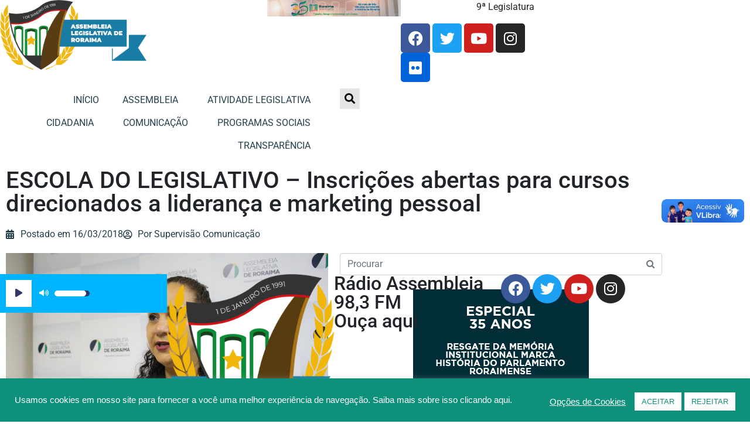

--- FILE ---
content_type: text/html; charset=UTF-8
request_url: https://al.rr.leg.br/2018/03/16/escola-do-legislativo-inscricoes-abertas-para-cursos-direcionados-a-lideranca-e-marketing-pessoal/
body_size: 34153
content:
<!DOCTYPE html><html lang="pt-BR"><head >	<meta charset="UTF-8" />
<meta name="viewport" content="width=device-width, initial-scale=1" />
<meta name='robots' content='index, follow, max-image-preview:large, max-snippet:-1, max-video-preview:-1' />
<!-- This site is optimized with the Yoast SEO plugin v26.7 - https://yoast.com/wordpress/plugins/seo/ -->
<title>ESCOLA DO LEGISLATIVO - Inscrições abertas para cursos direcionados a liderança e marketing pessoal | ALE-RR | Assembleia Legislativa de Roraima</title>
<link rel="canonical" href="https://al.rr.leg.br/2018/03/16/escola-do-legislativo-inscricoes-abertas-para-cursos-direcionados-a-lideranca-e-marketing-pessoal/" />
<meta property="og:locale" content="pt_BR" />
<meta property="og:type" content="article" />
<meta property="og:title" content="ESCOLA DO LEGISLATIVO - Inscrições abertas para cursos direcionados a liderança e marketing pessoal | ALE-RR | Assembleia Legislativa de Roraima" />
<meta property="og:description" content="Mesmo as aulas iniciando na próxima semana, ainda há inscrições abertas para os cursos os cursos de Chefia e Liderança, Coaching Motivacional e Marketing Pessoal, Gestão de Conflitos no Ambiente de trabalho e Interpretação de Textos, na Escola do Legislativo Cursos Preparatórios – Unidade Silvio Botelho. Essa é mais uma opção para quem busca uma [&hellip;]" />
<meta property="og:url" content="https://al.rr.leg.br/2018/03/16/escola-do-legislativo-inscricoes-abertas-para-cursos-direcionados-a-lideranca-e-marketing-pessoal/" />
<meta property="og:site_name" content="ALE-RR | Assembleia Legislativa de Roraima" />
<meta property="article:publisher" content="https://www.facebook.com/assembleiarr/" />
<meta property="article:published_time" content="2018-03-17T00:45:32+00:00" />
<meta property="og:image" content="https://al.rr.leg.br/wp-content/uploads/2018/03/Leila-Perussolo-Diretora-da-Escola-do-Legislativo-Foto-Alex-Paiva-3-1.jpg" />
<meta property="og:image:width" content="800" />
<meta property="og:image:height" content="533" />
<meta property="og:image:type" content="image/jpeg" />
<meta name="author" content="Supervisão Comunicação" />
<meta name="twitter:card" content="summary_large_image" />
<meta name="twitter:creator" content="@assembleiarr" />
<meta name="twitter:site" content="@assembleiarr" />
<meta name="twitter:label1" content="Escrito por" />
<meta name="twitter:data1" content="Supervisão Comunicação" />
<meta name="twitter:label2" content="Est. tempo de leitura" />
<meta name="twitter:data2" content="1 minuto" />
<script type="application/ld+json" class="yoast-schema-graph">{"@context":"https://schema.org","@graph":[{"@type":"Article","@id":"https://al.rr.leg.br/2018/03/16/escola-do-legislativo-inscricoes-abertas-para-cursos-direcionados-a-lideranca-e-marketing-pessoal/#article","isPartOf":{"@id":"https://al.rr.leg.br/2018/03/16/escola-do-legislativo-inscricoes-abertas-para-cursos-direcionados-a-lideranca-e-marketing-pessoal/"},"author":{"name":"Supervisão Comunicação","@id":"https://al.rr.leg.br/#/schema/person/5c6aab8f8f169932903cabfe9509245d"},"headline":"ESCOLA DO LEGISLATIVO &#8211; Inscrições abertas para cursos direcionados a liderança e marketing pessoal","datePublished":"2018-03-17T00:45:32+00:00","mainEntityOfPage":{"@id":"https://al.rr.leg.br/2018/03/16/escola-do-legislativo-inscricoes-abertas-para-cursos-direcionados-a-lideranca-e-marketing-pessoal/"},"wordCount":312,"publisher":{"@id":"https://al.rr.leg.br/#organization"},"image":{"@id":"https://al.rr.leg.br/2018/03/16/escola-do-legislativo-inscricoes-abertas-para-cursos-direcionados-a-lideranca-e-marketing-pessoal/#primaryimage"},"thumbnailUrl":"https://al.rr.leg.br/wp-content/uploads/2018/03/Leila-Perussolo-Diretora-da-Escola-do-Legislativo-Foto-Alex-Paiva-3-1.jpg","articleSection":["Notícias"],"inLanguage":"pt-BR"},{"@type":"WebPage","@id":"https://al.rr.leg.br/2018/03/16/escola-do-legislativo-inscricoes-abertas-para-cursos-direcionados-a-lideranca-e-marketing-pessoal/","url":"https://al.rr.leg.br/2018/03/16/escola-do-legislativo-inscricoes-abertas-para-cursos-direcionados-a-lideranca-e-marketing-pessoal/","name":"ESCOLA DO LEGISLATIVO - Inscrições abertas para cursos direcionados a liderança e marketing pessoal | ALE-RR | Assembleia Legislativa de Roraima","isPartOf":{"@id":"https://al.rr.leg.br/#website"},"primaryImageOfPage":{"@id":"https://al.rr.leg.br/2018/03/16/escola-do-legislativo-inscricoes-abertas-para-cursos-direcionados-a-lideranca-e-marketing-pessoal/#primaryimage"},"image":{"@id":"https://al.rr.leg.br/2018/03/16/escola-do-legislativo-inscricoes-abertas-para-cursos-direcionados-a-lideranca-e-marketing-pessoal/#primaryimage"},"thumbnailUrl":"https://al.rr.leg.br/wp-content/uploads/2018/03/Leila-Perussolo-Diretora-da-Escola-do-Legislativo-Foto-Alex-Paiva-3-1.jpg","datePublished":"2018-03-17T00:45:32+00:00","breadcrumb":{"@id":"https://al.rr.leg.br/2018/03/16/escola-do-legislativo-inscricoes-abertas-para-cursos-direcionados-a-lideranca-e-marketing-pessoal/#breadcrumb"},"inLanguage":"pt-BR","potentialAction":[{"@type":"ReadAction","target":["https://al.rr.leg.br/2018/03/16/escola-do-legislativo-inscricoes-abertas-para-cursos-direcionados-a-lideranca-e-marketing-pessoal/"]}]},{"@type":"ImageObject","inLanguage":"pt-BR","@id":"https://al.rr.leg.br/2018/03/16/escola-do-legislativo-inscricoes-abertas-para-cursos-direcionados-a-lideranca-e-marketing-pessoal/#primaryimage","url":"https://al.rr.leg.br/wp-content/uploads/2018/03/Leila-Perussolo-Diretora-da-Escola-do-Legislativo-Foto-Alex-Paiva-3-1.jpg","contentUrl":"https://al.rr.leg.br/wp-content/uploads/2018/03/Leila-Perussolo-Diretora-da-Escola-do-Legislativo-Foto-Alex-Paiva-3-1.jpg","width":800,"height":533},{"@type":"BreadcrumbList","@id":"https://al.rr.leg.br/2018/03/16/escola-do-legislativo-inscricoes-abertas-para-cursos-direcionados-a-lideranca-e-marketing-pessoal/#breadcrumb","itemListElement":[{"@type":"ListItem","position":1,"name":"Início","item":"https://al.rr.leg.br/"},{"@type":"ListItem","position":2,"name":"ESCOLA DO LEGISLATIVO &#8211; Inscrições abertas para cursos direcionados a liderança e marketing pessoal"}]},{"@type":"WebSite","@id":"https://al.rr.leg.br/#website","url":"https://al.rr.leg.br/","name":"ALE-RR | Assembleia Legislativa de Roraima","description":"Nós somos a Assembleia Legislativa do Estado de Roraima, Brasil.","publisher":{"@id":"https://al.rr.leg.br/#organization"},"potentialAction":[{"@type":"SearchAction","target":{"@type":"EntryPoint","urlTemplate":"https://al.rr.leg.br/?s={search_term_string}"},"query-input":{"@type":"PropertyValueSpecification","valueRequired":true,"valueName":"search_term_string"}}],"inLanguage":"pt-BR"},{"@type":"Organization","@id":"https://al.rr.leg.br/#organization","name":"Assembleia Legislativa de Roraima","url":"https://al.rr.leg.br/","logo":{"@type":"ImageObject","inLanguage":"pt-BR","@id":"https://al.rr.leg.br/#/schema/logo/image/","url":"https://al.rr.leg.br/wp-content/uploads/2022/07/brasao-ale-roraima-2022-nova.png","contentUrl":"https://al.rr.leg.br/wp-content/uploads/2022/07/brasao-ale-roraima-2022-nova.png","width":694,"height":331,"caption":"Assembleia Legislativa de Roraima"},"image":{"@id":"https://al.rr.leg.br/#/schema/logo/image/"},"sameAs":["https://www.facebook.com/assembleiarr/","https://x.com/assembleiarr","https://www.instagram.com/assembleiarr/","https://www.youtube.com/user/ALERR1991"]},{"@type":"Person","@id":"https://al.rr.leg.br/#/schema/person/5c6aab8f8f169932903cabfe9509245d","name":"Supervisão Comunicação","image":{"@type":"ImageObject","inLanguage":"pt-BR","@id":"https://al.rr.leg.br/#/schema/person/image/","url":"https://secure.gravatar.com/avatar/b81917e9ffcd50886fec497220ee362c9905ad070ce93e77683491f5aa2fc4f6?s=96&d=mm&r=g","contentUrl":"https://secure.gravatar.com/avatar/b81917e9ffcd50886fec497220ee362c9905ad070ce93e77683491f5aa2fc4f6?s=96&d=mm&r=g","caption":"Supervisão Comunicação"},"url":"https://al.rr.leg.br/author/supcomale/"}]}</script>
<!-- / Yoast SEO plugin. -->
<link rel="alternate" type="application/rss+xml" title="Feed para ALE-RR | Assembleia Legislativa de Roraima &raquo;" href="https://al.rr.leg.br/feed/" />
<link rel="alternate" type="application/rss+xml" title="Feed de comentários para ALE-RR | Assembleia Legislativa de Roraima &raquo;" href="https://al.rr.leg.br/comments/feed/" />
<link rel="alternate" title="oEmbed (JSON)" type="application/json+oembed" href="https://al.rr.leg.br/wp-json/oembed/1.0/embed?url=https%3A%2F%2Fal.rr.leg.br%2F2018%2F03%2F16%2Fescola-do-legislativo-inscricoes-abertas-para-cursos-direcionados-a-lideranca-e-marketing-pessoal%2F" />
<link rel="alternate" title="oEmbed (XML)" type="text/xml+oembed" href="https://al.rr.leg.br/wp-json/oembed/1.0/embed?url=https%3A%2F%2Fal.rr.leg.br%2F2018%2F03%2F16%2Fescola-do-legislativo-inscricoes-abertas-para-cursos-direcionados-a-lideranca-e-marketing-pessoal%2F&#038;format=xml" />
<style id='wp-img-auto-sizes-contain-inline-css' type='text/css'>
img:is([sizes=auto i],[sizes^="auto," i]){contain-intrinsic-size:3000px 1500px}
/*# sourceURL=wp-img-auto-sizes-contain-inline-css */
</style>
<!-- <link rel='stylesheet' id='bdt-uikit-css' href='https://al.rr.leg.br/wp-content/plugins/bdthemes-element-pack/assets/css/bdt-uikit.css?ver=3.7.2' type='text/css' media='all' /> -->
<!-- <link rel='stylesheet' id='element-pack-site-css' href='https://al.rr.leg.br/wp-content/plugins/bdthemes-element-pack/assets/css/element-pack-site.css?ver=5.11.1' type='text/css' media='all' /> -->
<!-- <link rel='stylesheet' id='jupiterx-child-css' href='https://al.rr.leg.br/wp-content/themes/jupiterx-child/assets/css/style.css?ver=6.9' type='text/css' media='all' /> -->
<!-- <link rel='stylesheet' id='wp-block-library-css' href='https://al.rr.leg.br/wp-includes/css/dist/block-library/style.min.css?ver=6.9' type='text/css' media='all' /> -->
<link rel="stylesheet" type="text/css" href="//al.rr.leg.br/wp-content/cache/wpfc-minified/e5viw47u/hudb6.css" media="all"/>
<style id='wp-block-library-theme-inline-css' type='text/css'>
.wp-block-audio :where(figcaption){color:#555;font-size:13px;text-align:center}.is-dark-theme .wp-block-audio :where(figcaption){color:#ffffffa6}.wp-block-audio{margin:0 0 1em}.wp-block-code{border:1px solid #ccc;border-radius:4px;font-family:Menlo,Consolas,monaco,monospace;padding:.8em 1em}.wp-block-embed :where(figcaption){color:#555;font-size:13px;text-align:center}.is-dark-theme .wp-block-embed :where(figcaption){color:#ffffffa6}.wp-block-embed{margin:0 0 1em}.blocks-gallery-caption{color:#555;font-size:13px;text-align:center}.is-dark-theme .blocks-gallery-caption{color:#ffffffa6}:root :where(.wp-block-image figcaption){color:#555;font-size:13px;text-align:center}.is-dark-theme :root :where(.wp-block-image figcaption){color:#ffffffa6}.wp-block-image{margin:0 0 1em}.wp-block-pullquote{border-bottom:4px solid;border-top:4px solid;color:currentColor;margin-bottom:1.75em}.wp-block-pullquote :where(cite),.wp-block-pullquote :where(footer),.wp-block-pullquote__citation{color:currentColor;font-size:.8125em;font-style:normal;text-transform:uppercase}.wp-block-quote{border-left:.25em solid;margin:0 0 1.75em;padding-left:1em}.wp-block-quote cite,.wp-block-quote footer{color:currentColor;font-size:.8125em;font-style:normal;position:relative}.wp-block-quote:where(.has-text-align-right){border-left:none;border-right:.25em solid;padding-left:0;padding-right:1em}.wp-block-quote:where(.has-text-align-center){border:none;padding-left:0}.wp-block-quote.is-large,.wp-block-quote.is-style-large,.wp-block-quote:where(.is-style-plain){border:none}.wp-block-search .wp-block-search__label{font-weight:700}.wp-block-search__button{border:1px solid #ccc;padding:.375em .625em}:where(.wp-block-group.has-background){padding:1.25em 2.375em}.wp-block-separator.has-css-opacity{opacity:.4}.wp-block-separator{border:none;border-bottom:2px solid;margin-left:auto;margin-right:auto}.wp-block-separator.has-alpha-channel-opacity{opacity:1}.wp-block-separator:not(.is-style-wide):not(.is-style-dots){width:100px}.wp-block-separator.has-background:not(.is-style-dots){border-bottom:none;height:1px}.wp-block-separator.has-background:not(.is-style-wide):not(.is-style-dots){height:2px}.wp-block-table{margin:0 0 1em}.wp-block-table td,.wp-block-table th{word-break:normal}.wp-block-table :where(figcaption){color:#555;font-size:13px;text-align:center}.is-dark-theme .wp-block-table :where(figcaption){color:#ffffffa6}.wp-block-video :where(figcaption){color:#555;font-size:13px;text-align:center}.is-dark-theme .wp-block-video :where(figcaption){color:#ffffffa6}.wp-block-video{margin:0 0 1em}:root :where(.wp-block-template-part.has-background){margin-bottom:0;margin-top:0;padding:1.25em 2.375em}
/*# sourceURL=/wp-includes/css/dist/block-library/theme.min.css */
</style>
<style id='classic-theme-styles-inline-css' type='text/css'>
/*! This file is auto-generated */
.wp-block-button__link{color:#fff;background-color:#32373c;border-radius:9999px;box-shadow:none;text-decoration:none;padding:calc(.667em + 2px) calc(1.333em + 2px);font-size:1.125em}.wp-block-file__button{background:#32373c;color:#fff;text-decoration:none}
/*# sourceURL=/wp-includes/css/classic-themes.min.css */
</style>
<style id='pdfemb-pdf-embedder-viewer-style-inline-css' type='text/css'>
.wp-block-pdfemb-pdf-embedder-viewer{max-width:none}
/*# sourceURL=https://al.rr.leg.br/wp-content/plugins/pdf-embedder/block/build/style-index.css */
</style>
<style id='global-styles-inline-css' type='text/css'>
:root{--wp--preset--aspect-ratio--square: 1;--wp--preset--aspect-ratio--4-3: 4/3;--wp--preset--aspect-ratio--3-4: 3/4;--wp--preset--aspect-ratio--3-2: 3/2;--wp--preset--aspect-ratio--2-3: 2/3;--wp--preset--aspect-ratio--16-9: 16/9;--wp--preset--aspect-ratio--9-16: 9/16;--wp--preset--color--black: #000000;--wp--preset--color--cyan-bluish-gray: #abb8c3;--wp--preset--color--white: #ffffff;--wp--preset--color--pale-pink: #f78da7;--wp--preset--color--vivid-red: #cf2e2e;--wp--preset--color--luminous-vivid-orange: #ff6900;--wp--preset--color--luminous-vivid-amber: #fcb900;--wp--preset--color--light-green-cyan: #7bdcb5;--wp--preset--color--vivid-green-cyan: #00d084;--wp--preset--color--pale-cyan-blue: #8ed1fc;--wp--preset--color--vivid-cyan-blue: #0693e3;--wp--preset--color--vivid-purple: #9b51e0;--wp--preset--gradient--vivid-cyan-blue-to-vivid-purple: linear-gradient(135deg,rgb(6,147,227) 0%,rgb(155,81,224) 100%);--wp--preset--gradient--light-green-cyan-to-vivid-green-cyan: linear-gradient(135deg,rgb(122,220,180) 0%,rgb(0,208,130) 100%);--wp--preset--gradient--luminous-vivid-amber-to-luminous-vivid-orange: linear-gradient(135deg,rgb(252,185,0) 0%,rgb(255,105,0) 100%);--wp--preset--gradient--luminous-vivid-orange-to-vivid-red: linear-gradient(135deg,rgb(255,105,0) 0%,rgb(207,46,46) 100%);--wp--preset--gradient--very-light-gray-to-cyan-bluish-gray: linear-gradient(135deg,rgb(238,238,238) 0%,rgb(169,184,195) 100%);--wp--preset--gradient--cool-to-warm-spectrum: linear-gradient(135deg,rgb(74,234,220) 0%,rgb(151,120,209) 20%,rgb(207,42,186) 40%,rgb(238,44,130) 60%,rgb(251,105,98) 80%,rgb(254,248,76) 100%);--wp--preset--gradient--blush-light-purple: linear-gradient(135deg,rgb(255,206,236) 0%,rgb(152,150,240) 100%);--wp--preset--gradient--blush-bordeaux: linear-gradient(135deg,rgb(254,205,165) 0%,rgb(254,45,45) 50%,rgb(107,0,62) 100%);--wp--preset--gradient--luminous-dusk: linear-gradient(135deg,rgb(255,203,112) 0%,rgb(199,81,192) 50%,rgb(65,88,208) 100%);--wp--preset--gradient--pale-ocean: linear-gradient(135deg,rgb(255,245,203) 0%,rgb(182,227,212) 50%,rgb(51,167,181) 100%);--wp--preset--gradient--electric-grass: linear-gradient(135deg,rgb(202,248,128) 0%,rgb(113,206,126) 100%);--wp--preset--gradient--midnight: linear-gradient(135deg,rgb(2,3,129) 0%,rgb(40,116,252) 100%);--wp--preset--font-size--small: 13px;--wp--preset--font-size--medium: 20px;--wp--preset--font-size--large: 36px;--wp--preset--font-size--x-large: 42px;--wp--preset--spacing--20: 0.44rem;--wp--preset--spacing--30: 0.67rem;--wp--preset--spacing--40: 1rem;--wp--preset--spacing--50: 1.5rem;--wp--preset--spacing--60: 2.25rem;--wp--preset--spacing--70: 3.38rem;--wp--preset--spacing--80: 5.06rem;--wp--preset--shadow--natural: 6px 6px 9px rgba(0, 0, 0, 0.2);--wp--preset--shadow--deep: 12px 12px 50px rgba(0, 0, 0, 0.4);--wp--preset--shadow--sharp: 6px 6px 0px rgba(0, 0, 0, 0.2);--wp--preset--shadow--outlined: 6px 6px 0px -3px rgb(255, 255, 255), 6px 6px rgb(0, 0, 0);--wp--preset--shadow--crisp: 6px 6px 0px rgb(0, 0, 0);}:where(.is-layout-flex){gap: 0.5em;}:where(.is-layout-grid){gap: 0.5em;}body .is-layout-flex{display: flex;}.is-layout-flex{flex-wrap: wrap;align-items: center;}.is-layout-flex > :is(*, div){margin: 0;}body .is-layout-grid{display: grid;}.is-layout-grid > :is(*, div){margin: 0;}:where(.wp-block-columns.is-layout-flex){gap: 2em;}:where(.wp-block-columns.is-layout-grid){gap: 2em;}:where(.wp-block-post-template.is-layout-flex){gap: 1.25em;}:where(.wp-block-post-template.is-layout-grid){gap: 1.25em;}.has-black-color{color: var(--wp--preset--color--black) !important;}.has-cyan-bluish-gray-color{color: var(--wp--preset--color--cyan-bluish-gray) !important;}.has-white-color{color: var(--wp--preset--color--white) !important;}.has-pale-pink-color{color: var(--wp--preset--color--pale-pink) !important;}.has-vivid-red-color{color: var(--wp--preset--color--vivid-red) !important;}.has-luminous-vivid-orange-color{color: var(--wp--preset--color--luminous-vivid-orange) !important;}.has-luminous-vivid-amber-color{color: var(--wp--preset--color--luminous-vivid-amber) !important;}.has-light-green-cyan-color{color: var(--wp--preset--color--light-green-cyan) !important;}.has-vivid-green-cyan-color{color: var(--wp--preset--color--vivid-green-cyan) !important;}.has-pale-cyan-blue-color{color: var(--wp--preset--color--pale-cyan-blue) !important;}.has-vivid-cyan-blue-color{color: var(--wp--preset--color--vivid-cyan-blue) !important;}.has-vivid-purple-color{color: var(--wp--preset--color--vivid-purple) !important;}.has-black-background-color{background-color: var(--wp--preset--color--black) !important;}.has-cyan-bluish-gray-background-color{background-color: var(--wp--preset--color--cyan-bluish-gray) !important;}.has-white-background-color{background-color: var(--wp--preset--color--white) !important;}.has-pale-pink-background-color{background-color: var(--wp--preset--color--pale-pink) !important;}.has-vivid-red-background-color{background-color: var(--wp--preset--color--vivid-red) !important;}.has-luminous-vivid-orange-background-color{background-color: var(--wp--preset--color--luminous-vivid-orange) !important;}.has-luminous-vivid-amber-background-color{background-color: var(--wp--preset--color--luminous-vivid-amber) !important;}.has-light-green-cyan-background-color{background-color: var(--wp--preset--color--light-green-cyan) !important;}.has-vivid-green-cyan-background-color{background-color: var(--wp--preset--color--vivid-green-cyan) !important;}.has-pale-cyan-blue-background-color{background-color: var(--wp--preset--color--pale-cyan-blue) !important;}.has-vivid-cyan-blue-background-color{background-color: var(--wp--preset--color--vivid-cyan-blue) !important;}.has-vivid-purple-background-color{background-color: var(--wp--preset--color--vivid-purple) !important;}.has-black-border-color{border-color: var(--wp--preset--color--black) !important;}.has-cyan-bluish-gray-border-color{border-color: var(--wp--preset--color--cyan-bluish-gray) !important;}.has-white-border-color{border-color: var(--wp--preset--color--white) !important;}.has-pale-pink-border-color{border-color: var(--wp--preset--color--pale-pink) !important;}.has-vivid-red-border-color{border-color: var(--wp--preset--color--vivid-red) !important;}.has-luminous-vivid-orange-border-color{border-color: var(--wp--preset--color--luminous-vivid-orange) !important;}.has-luminous-vivid-amber-border-color{border-color: var(--wp--preset--color--luminous-vivid-amber) !important;}.has-light-green-cyan-border-color{border-color: var(--wp--preset--color--light-green-cyan) !important;}.has-vivid-green-cyan-border-color{border-color: var(--wp--preset--color--vivid-green-cyan) !important;}.has-pale-cyan-blue-border-color{border-color: var(--wp--preset--color--pale-cyan-blue) !important;}.has-vivid-cyan-blue-border-color{border-color: var(--wp--preset--color--vivid-cyan-blue) !important;}.has-vivid-purple-border-color{border-color: var(--wp--preset--color--vivid-purple) !important;}.has-vivid-cyan-blue-to-vivid-purple-gradient-background{background: var(--wp--preset--gradient--vivid-cyan-blue-to-vivid-purple) !important;}.has-light-green-cyan-to-vivid-green-cyan-gradient-background{background: var(--wp--preset--gradient--light-green-cyan-to-vivid-green-cyan) !important;}.has-luminous-vivid-amber-to-luminous-vivid-orange-gradient-background{background: var(--wp--preset--gradient--luminous-vivid-amber-to-luminous-vivid-orange) !important;}.has-luminous-vivid-orange-to-vivid-red-gradient-background{background: var(--wp--preset--gradient--luminous-vivid-orange-to-vivid-red) !important;}.has-very-light-gray-to-cyan-bluish-gray-gradient-background{background: var(--wp--preset--gradient--very-light-gray-to-cyan-bluish-gray) !important;}.has-cool-to-warm-spectrum-gradient-background{background: var(--wp--preset--gradient--cool-to-warm-spectrum) !important;}.has-blush-light-purple-gradient-background{background: var(--wp--preset--gradient--blush-light-purple) !important;}.has-blush-bordeaux-gradient-background{background: var(--wp--preset--gradient--blush-bordeaux) !important;}.has-luminous-dusk-gradient-background{background: var(--wp--preset--gradient--luminous-dusk) !important;}.has-pale-ocean-gradient-background{background: var(--wp--preset--gradient--pale-ocean) !important;}.has-electric-grass-gradient-background{background: var(--wp--preset--gradient--electric-grass) !important;}.has-midnight-gradient-background{background: var(--wp--preset--gradient--midnight) !important;}.has-small-font-size{font-size: var(--wp--preset--font-size--small) !important;}.has-medium-font-size{font-size: var(--wp--preset--font-size--medium) !important;}.has-large-font-size{font-size: var(--wp--preset--font-size--large) !important;}.has-x-large-font-size{font-size: var(--wp--preset--font-size--x-large) !important;}
:where(.wp-block-post-template.is-layout-flex){gap: 1.25em;}:where(.wp-block-post-template.is-layout-grid){gap: 1.25em;}
:where(.wp-block-term-template.is-layout-flex){gap: 1.25em;}:where(.wp-block-term-template.is-layout-grid){gap: 1.25em;}
:where(.wp-block-columns.is-layout-flex){gap: 2em;}:where(.wp-block-columns.is-layout-grid){gap: 2em;}
:root :where(.wp-block-pullquote){font-size: 1.5em;line-height: 1.6;}
/*# sourceURL=global-styles-inline-css */
</style>
<!-- <link rel='stylesheet' id='cookie-law-info-css' href='https://al.rr.leg.br/wp-content/plugins/cookie-law-info/legacy/public/css/cookie-law-info-public.css?ver=3.3.9.1' type='text/css' media='all' /> -->
<!-- <link rel='stylesheet' id='cookie-law-info-gdpr-css' href='https://al.rr.leg.br/wp-content/plugins/cookie-law-info/legacy/public/css/cookie-law-info-gdpr.css?ver=3.3.9.1' type='text/css' media='all' /> -->
<!-- <link rel='stylesheet' id='searchandfilter-css' href='https://al.rr.leg.br/wp-content/plugins/search-filter/style.css?ver=1' type='text/css' media='all' /> -->
<!-- <link rel='stylesheet' id='jupiterx-popups-animation-css' href='https://al.rr.leg.br/wp-content/plugins/jupiterx-core/includes/extensions/raven/assets/lib/animate/animate.min.css?ver=4.14.1' type='text/css' media='all' /> -->
<!-- <link rel='stylesheet' id='jupiterx-css' href='https://al.rr.leg.br/wp-content/uploads/jupiterx/compiler/jupiterx/style.css?ver=4da9716' type='text/css' media='all' /> -->
<!-- <link rel='stylesheet' id='dflip-style-css' href='https://al.rr.leg.br/wp-content/plugins/3d-flipbook-dflip-lite/assets/css/dflip.min.css?ver=2.4.20' type='text/css' media='all' /> -->
<!-- <link rel='stylesheet' id='jupiterx-elements-dynamic-styles-css' href='https://al.rr.leg.br/wp-content/uploads/jupiterx/compiler/jupiterx-elements-dynamic-styles/style.css?ver=e527667' type='text/css' media='all' /> -->
<!-- <link rel='stylesheet' id='elementor-frontend-css' href='https://al.rr.leg.br/wp-content/plugins/elementor/assets/css/frontend.min.css?ver=3.34.1' type='text/css' media='all' /> -->
<!-- <link rel='stylesheet' id='widget-image-css' href='https://al.rr.leg.br/wp-content/plugins/elementor/assets/css/widget-image.min.css?ver=3.34.1' type='text/css' media='all' /> -->
<!-- <link rel='stylesheet' id='widget-social-icons-css' href='https://al.rr.leg.br/wp-content/plugins/elementor/assets/css/widget-social-icons.min.css?ver=3.34.1' type='text/css' media='all' /> -->
<!-- <link rel='stylesheet' id='e-apple-webkit-css' href='https://al.rr.leg.br/wp-content/plugins/elementor/assets/css/conditionals/apple-webkit.min.css?ver=3.34.1' type='text/css' media='all' /> -->
<!-- <link rel='stylesheet' id='widget-heading-css' href='https://al.rr.leg.br/wp-content/plugins/elementor/assets/css/widget-heading.min.css?ver=3.34.1' type='text/css' media='all' /> -->
<!-- <link rel='stylesheet' id='widget-icon-list-css' href='https://al.rr.leg.br/wp-content/plugins/elementor/assets/css/widget-icon-list.min.css?ver=3.34.1' type='text/css' media='all' /> -->
<!-- <link rel='stylesheet' id='mediaelement-css' href='https://al.rr.leg.br/wp-includes/js/mediaelement/mediaelementplayer-legacy.min.css?ver=4.2.17' type='text/css' media='all' /> -->
<!-- <link rel='stylesheet' id='elementor-icons-shared-0-css' href='https://al.rr.leg.br/wp-content/plugins/elementor/assets/lib/font-awesome/css/fontawesome.min.css?ver=5.15.3' type='text/css' media='all' /> -->
<!-- <link rel='stylesheet' id='elementor-icons-fa-solid-css' href='https://al.rr.leg.br/wp-content/plugins/elementor/assets/lib/font-awesome/css/solid.min.css?ver=5.15.3' type='text/css' media='all' /> -->
<!-- <link rel='stylesheet' id='jet-elements-css' href='https://al.rr.leg.br/wp-content/plugins/jet-elements/assets/css/jet-elements.css?ver=2.7.12.3' type='text/css' media='all' /> -->
<!-- <link rel='stylesheet' id='jet-audio-css' href='https://al.rr.leg.br/wp-content/plugins/jet-elements/assets/css/addons/jet-audio.css?ver=2.7.12.3' type='text/css' media='all' /> -->
<!-- <link rel='stylesheet' id='e-sticky-css' href='https://al.rr.leg.br/wp-content/plugins/elementor-pro/assets/css/modules/sticky.min.css?ver=3.34.0' type='text/css' media='all' /> -->
<!-- <link rel='stylesheet' id='e-motion-fx-css' href='https://al.rr.leg.br/wp-content/plugins/elementor-pro/assets/css/modules/motion-fx.min.css?ver=3.34.0' type='text/css' media='all' /> -->
<!-- <link rel='stylesheet' id='elementor-icons-css' href='https://al.rr.leg.br/wp-content/plugins/elementor/assets/lib/eicons/css/elementor-icons.min.css?ver=5.45.0' type='text/css' media='all' /> -->
<!-- <link rel='stylesheet' id='font-awesome-css' href='https://al.rr.leg.br/wp-content/plugins/elementor/assets/lib/font-awesome/css/font-awesome.min.css?ver=4.7.0' type='text/css' media='all' /> -->
<!-- <link rel='stylesheet' id='jupiterx-core-raven-frontend-css' href='https://al.rr.leg.br/wp-content/plugins/jupiterx-core/includes/extensions/raven/assets/css/frontend.min.css?ver=6.9' type='text/css' media='all' /> -->
<link rel="stylesheet" type="text/css" href="//al.rr.leg.br/wp-content/cache/wpfc-minified/l276x5td/hudb6.css" media="all"/>
<link rel='stylesheet' id='elementor-post-29406-css' href='https://al.rr.leg.br/wp-content/uploads/elementor/css/post-29406.css?ver=1767976625' type='text/css' media='all' />
<!-- <link rel='stylesheet' id='jet-tabs-frontend-css' href='https://al.rr.leg.br/wp-content/plugins/jet-tabs/assets/css/jet-tabs-frontend.css?ver=2.2.12.1' type='text/css' media='all' /> -->
<!-- <link rel='stylesheet' id='swiper-css' href='https://al.rr.leg.br/wp-content/plugins/elementor/assets/lib/swiper/v8/css/swiper.min.css?ver=8.4.5' type='text/css' media='all' /> -->
<!-- <link rel='stylesheet' id='flatpickr-css' href='https://al.rr.leg.br/wp-content/plugins/elementor/assets/lib/flatpickr/flatpickr.min.css?ver=4.6.13' type='text/css' media='all' /> -->
<link rel="stylesheet" type="text/css" href="//al.rr.leg.br/wp-content/cache/wpfc-minified/lzjm3jod/hudb6.css" media="all"/>
<link rel='stylesheet' id='elementor-post-30136-css' href='https://al.rr.leg.br/wp-content/uploads/elementor/css/post-30136.css?ver=1767976627' type='text/css' media='all' />
<link rel='stylesheet' id='elementor-post-30445-css' href='https://al.rr.leg.br/wp-content/uploads/elementor/css/post-30445.css?ver=1767976627' type='text/css' media='all' />
<!-- <link rel='stylesheet' id='tablepress-default-css' href='https://al.rr.leg.br/wp-content/plugins/tablepress/css/build/default.css?ver=3.2.6' type='text/css' media='all' /> -->
<!-- <link rel='stylesheet' id='jquery-data-tables-css' href='https://al.rr.leg.br/wp-content/plugins/posts-table-pro/assets/css/datatables/datatables.min.css?ver=1.10.16' type='text/css' media='all' /> -->
<!-- <link rel='stylesheet' id='posts-table-pro-css' href='https://al.rr.leg.br/wp-content/plugins/posts-table-pro/assets/css/posts-table-pro.min.css?ver=2.1.4' type='text/css' media='all' /> -->
<!-- <link rel='stylesheet' id='heateor_sss_frontend_css-css' href='https://al.rr.leg.br/wp-content/plugins/sassy-social-share/public/css/sassy-social-share-public.css?ver=3.3.79' type='text/css' media='all' /> -->
<link rel="stylesheet" type="text/css" href="//al.rr.leg.br/wp-content/cache/wpfc-minified/kpqh0nx1/hudb6.css" media="all"/>
<style id='heateor_sss_frontend_css-inline-css' type='text/css'>
.heateor_sss_button_instagram span.heateor_sss_svg,a.heateor_sss_instagram span.heateor_sss_svg{background:radial-gradient(circle at 30% 107%,#fdf497 0,#fdf497 5%,#fd5949 45%,#d6249f 60%,#285aeb 90%)}.heateor_sss_horizontal_sharing .heateor_sss_svg,.heateor_sss_standard_follow_icons_container .heateor_sss_svg{color:#fff;border-width:0px;border-style:solid;border-color:transparent}.heateor_sss_horizontal_sharing .heateorSssTCBackground{color:#666}.heateor_sss_horizontal_sharing span.heateor_sss_svg:hover,.heateor_sss_standard_follow_icons_container span.heateor_sss_svg:hover{border-color:transparent;}.heateor_sss_vertical_sharing span.heateor_sss_svg,.heateor_sss_floating_follow_icons_container span.heateor_sss_svg{color:#fff;border-width:0px;border-style:solid;border-color:transparent;}.heateor_sss_vertical_sharing .heateorSssTCBackground{color:#666;}.heateor_sss_vertical_sharing span.heateor_sss_svg:hover,.heateor_sss_floating_follow_icons_container span.heateor_sss_svg:hover{border-color:transparent;}@media screen and (max-width:783px) {.heateor_sss_vertical_sharing{display:none!important}}
/*# sourceURL=heateor_sss_frontend_css-inline-css */
</style>
<!-- <link rel='stylesheet' id='__EPYT__style-css' href='https://al.rr.leg.br/wp-content/plugins/youtube-embed-plus/styles/ytprefs.min.css?ver=14.2.4' type='text/css' media='all' /> -->
<link rel="stylesheet" type="text/css" href="//al.rr.leg.br/wp-content/cache/wpfc-minified/7w366chl/hudb6.css" media="all"/>
<style id='__EPYT__style-inline-css' type='text/css'>
.epyt-gallery-thumb {
width: 50%;
}
@media (min-width:0px) and (max-width: 767px) {
.epyt-gallery-rowbreak {
display: none;
}
.epyt-gallery-allthumbs[class*="epyt-cols"] .epyt-gallery-thumb {
width: 100% !important;
}
}
/*# sourceURL=__EPYT__style-inline-css */
</style>
<!-- <link rel='stylesheet' id='elementor-gf-local-roboto-css' href='https://al.rr.leg.br/wp-content/uploads/elementor/google-fonts/css/roboto.css?ver=1743740258' type='text/css' media='all' /> -->
<!-- <link rel='stylesheet' id='elementor-gf-local-robotoslab-css' href='https://al.rr.leg.br/wp-content/uploads/elementor/google-fonts/css/robotoslab.css?ver=1743740266' type='text/css' media='all' /> -->
<!-- <link rel='stylesheet' id='elementor-gf-local-rubik-css' href='https://al.rr.leg.br/wp-content/uploads/elementor/google-fonts/css/rubik.css?ver=1743740277' type='text/css' media='all' /> -->
<!-- <link rel='stylesheet' id='elementor-icons-fa-brands-css' href='https://al.rr.leg.br/wp-content/plugins/elementor/assets/lib/font-awesome/css/brands.min.css?ver=5.15.3' type='text/css' media='all' /> -->
<link rel="stylesheet" type="text/css" href="//al.rr.leg.br/wp-content/cache/wpfc-minified/8986q8eo/hudb6.css" media="all"/>
<script src='//al.rr.leg.br/wp-content/cache/wpfc-minified/7xwgj9ig/hudb6.js' type="text/javascript"></script>
<!-- <script type="text/javascript" src="https://al.rr.leg.br/wp-includes/js/jquery/jquery.min.js?ver=3.7.1" id="jquery-core-js"></script> -->
<!-- <script type="text/javascript" src="https://al.rr.leg.br/wp-includes/js/jquery/jquery-migrate.min.js?ver=3.4.1" id="jquery-migrate-js"></script> -->
<script type="text/javascript" id="cookie-law-info-js-extra">
/* <![CDATA[ */
var Cli_Data = {"nn_cookie_ids":[],"cookielist":[],"non_necessary_cookies":[],"ccpaEnabled":"","ccpaRegionBased":"","ccpaBarEnabled":"","strictlyEnabled":["necessary","obligatoire"],"ccpaType":"gdpr","js_blocking":"1","custom_integration":"","triggerDomRefresh":"","secure_cookies":""};
var cli_cookiebar_settings = {"animate_speed_hide":"500","animate_speed_show":"500","background":"#0d917a","border":"#b1a6a6c2","border_on":"","button_1_button_colour":"#ffffff","button_1_button_hover":"#cccccc","button_1_link_colour":"#0d917a","button_1_as_button":"1","button_1_new_win":"","button_2_button_colour":"#333","button_2_button_hover":"#292929","button_2_link_colour":"#444","button_2_as_button":"","button_2_hidebar":"","button_3_button_colour":"#ffffff","button_3_button_hover":"#cccccc","button_3_link_colour":"#0d917a","button_3_as_button":"1","button_3_new_win":"","button_4_button_colour":"#000","button_4_button_hover":"#000000","button_4_link_colour":"#ffffff","button_4_as_button":"","button_7_button_colour":"#61a229","button_7_button_hover":"#4e8221","button_7_link_colour":"#fff","button_7_as_button":"1","button_7_new_win":"","font_family":"inherit","header_fix":"","notify_animate_hide":"1","notify_animate_show":"","notify_div_id":"#cookie-law-info-bar","notify_position_horizontal":"right","notify_position_vertical":"bottom","scroll_close":"","scroll_close_reload":"","accept_close_reload":"","reject_close_reload":"","showagain_tab":"","showagain_background":"#fff","showagain_border":"#000","showagain_div_id":"#cookie-law-info-again","showagain_x_position":"100px","text":"#ffffff","show_once_yn":"","show_once":"10000","logging_on":"","as_popup":"","popup_overlay":"1","bar_heading_text":"","cookie_bar_as":"banner","popup_showagain_position":"bottom-right","widget_position":"left"};
var log_object = {"ajax_url":"https://al.rr.leg.br/wp-admin/admin-ajax.php"};
//# sourceURL=cookie-law-info-js-extra
/* ]]> */
</script>
<script src='//al.rr.leg.br/wp-content/cache/wpfc-minified/f3fn3y4x/hudb6.js' type="text/javascript"></script>
<!-- <script type="text/javascript" src="https://al.rr.leg.br/wp-content/plugins/cookie-law-info/legacy/public/js/cookie-law-info-public.js?ver=3.3.9.1" id="cookie-law-info-js"></script> -->
<!-- <script type="text/javascript" src="//al.rr.leg.br/wp-content/plugins/revslider/sr6/assets/js/rbtools.min.js?ver=6.7.40" async id="tp-tools-js"></script> -->
<!-- <script type="text/javascript" src="//al.rr.leg.br/wp-content/plugins/revslider/sr6/assets/js/rs6.min.js?ver=6.7.40" async id="revmin-js"></script> -->
<!-- <script type="text/javascript" src="https://al.rr.leg.br/wp-content/themes/jupiterx/lib/assets/dist/js/utils.min.js?ver=4.14.1" id="jupiterx-utils-js"></script> -->
<script type="text/javascript" id="__ytprefs__-js-extra">
/* <![CDATA[ */
var _EPYT_ = {"ajaxurl":"https://al.rr.leg.br/wp-admin/admin-ajax.php","security":"b109b94bb8","gallery_scrolloffset":"20","eppathtoscripts":"https://al.rr.leg.br/wp-content/plugins/youtube-embed-plus/scripts/","eppath":"https://al.rr.leg.br/wp-content/plugins/youtube-embed-plus/","epresponsiveselector":"[\"iframe.__youtube_prefs_widget__\"]","epdovol":"1","version":"14.2.4","evselector":"iframe.__youtube_prefs__[src], iframe[src*=\"youtube.com/embed/\"], iframe[src*=\"youtube-nocookie.com/embed/\"]","ajax_compat":"","maxres_facade":"eager","ytapi_load":"light","pause_others":"","stopMobileBuffer":"1","facade_mode":"","not_live_on_channel":""};
//# sourceURL=__ytprefs__-js-extra
/* ]]> */
</script>
<script src='//al.rr.leg.br/wp-content/cache/wpfc-minified/lpjtfdjs/hudb6.js' type="text/javascript"></script>
<!-- <script type="text/javascript" src="https://al.rr.leg.br/wp-content/plugins/youtube-embed-plus/scripts/ytprefs.min.js?ver=14.2.4" id="__ytprefs__-js"></script> -->
<script></script><link rel="https://api.w.org/" href="https://al.rr.leg.br/wp-json/" /><link rel="alternate" title="JSON" type="application/json" href="https://al.rr.leg.br/wp-json/wp/v2/posts/9433" /><link rel="EditURI" type="application/rsd+xml" title="RSD" href="https://al.rr.leg.br/xmlrpc.php?rsd" />
<meta name="generator" content="WordPress 6.9" />
<link rel='shortlink' href='https://al.rr.leg.br/?p=9433' />
<!-- Global site tag (gtag.js) - Google Analytics -->
<script async src="https://www.googletagmanager.com/gtag/js?id=G-EPL0VE6MBT"></script>
<script>
window.dataLayer = window.dataLayer || [];
function gtag(){dataLayer.push(arguments);}
gtag('js', new Date());
gtag('config', 'G-EPL0VE6MBT');
</script>
<!-- Facebook Pixel Code -->
<script>
!function(f,b,e,v,n,t,s)
{if(f.fbq)return;n=f.fbq=function(){n.callMethod?
n.callMethod.apply(n,arguments):n.queue.push(arguments)};
if(!f._fbq)f._fbq=n;n.push=n;n.loaded=!0;n.version='2.0';
n.queue=[];t=b.createElement(e);t.async=!0;
t.src=v;s=b.getElementsByTagName(e)[0];
s.parentNode.insertBefore(t,s)}(window,document,'script',
'https://connect.facebook.net/en_US/fbevents.js');
fbq('init', '756979718363087'); 
fbq('track', 'PageView');
</script>
<noscript>
<img height="1" width="1" 
src="https://www.facebook.com/tr?id=756979718363087&ev=PageView
&noscript=1"/>
</noscript>
<!-- End Facebook Pixel Code --><meta name="generator" content="Elementor 3.34.1; features: additional_custom_breakpoints; settings: css_print_method-external, google_font-enabled, font_display-auto">
<style>
.e-con.e-parent:nth-of-type(n+4):not(.e-lazyloaded):not(.e-no-lazyload),
.e-con.e-parent:nth-of-type(n+4):not(.e-lazyloaded):not(.e-no-lazyload) * {
background-image: none !important;
}
@media screen and (max-height: 1024px) {
.e-con.e-parent:nth-of-type(n+3):not(.e-lazyloaded):not(.e-no-lazyload),
.e-con.e-parent:nth-of-type(n+3):not(.e-lazyloaded):not(.e-no-lazyload) * {
background-image: none !important;
}
}
@media screen and (max-height: 640px) {
.e-con.e-parent:nth-of-type(n+2):not(.e-lazyloaded):not(.e-no-lazyload),
.e-con.e-parent:nth-of-type(n+2):not(.e-lazyloaded):not(.e-no-lazyload) * {
background-image: none !important;
}
}
</style>
<meta name="generator" content="Powered by WPBakery Page Builder - drag and drop page builder for WordPress."/>
<meta name="generator" content="Powered by Slider Revolution 6.7.40 - responsive, Mobile-Friendly Slider Plugin for WordPress with comfortable drag and drop interface." />
<link rel="icon" href="https://al.rr.leg.br/wp-content/uploads/2022/07/favicon-brasão-assembleia-legislativa-de-roraima-150x150.png" sizes="32x32" />
<link rel="icon" href="https://al.rr.leg.br/wp-content/uploads/2022/07/favicon-brasão-assembleia-legislativa-de-roraima-300x300.png" sizes="192x192" />
<link rel="apple-touch-icon" href="https://al.rr.leg.br/wp-content/uploads/2022/07/favicon-brasão-assembleia-legislativa-de-roraima-300x300.png" />
<meta name="msapplication-TileImage" content="https://al.rr.leg.br/wp-content/uploads/2022/07/favicon-brasão-assembleia-legislativa-de-roraima-300x300.png" />
<script>function setREVStartSize(e){
//window.requestAnimationFrame(function() {
window.RSIW = window.RSIW===undefined ? window.innerWidth : window.RSIW;
window.RSIH = window.RSIH===undefined ? window.innerHeight : window.RSIH;
try {
var pw = document.getElementById(e.c).parentNode.offsetWidth,
newh;
pw = pw===0 || isNaN(pw) || (e.l=="fullwidth" || e.layout=="fullwidth") ? window.RSIW : pw;
e.tabw = e.tabw===undefined ? 0 : parseInt(e.tabw);
e.thumbw = e.thumbw===undefined ? 0 : parseInt(e.thumbw);
e.tabh = e.tabh===undefined ? 0 : parseInt(e.tabh);
e.thumbh = e.thumbh===undefined ? 0 : parseInt(e.thumbh);
e.tabhide = e.tabhide===undefined ? 0 : parseInt(e.tabhide);
e.thumbhide = e.thumbhide===undefined ? 0 : parseInt(e.thumbhide);
e.mh = e.mh===undefined || e.mh=="" || e.mh==="auto" ? 0 : parseInt(e.mh,0);
if(e.layout==="fullscreen" || e.l==="fullscreen")
newh = Math.max(e.mh,window.RSIH);
else{
e.gw = Array.isArray(e.gw) ? e.gw : [e.gw];
for (var i in e.rl) if (e.gw[i]===undefined || e.gw[i]===0) e.gw[i] = e.gw[i-1];
e.gh = e.el===undefined || e.el==="" || (Array.isArray(e.el) && e.el.length==0)? e.gh : e.el;
e.gh = Array.isArray(e.gh) ? e.gh : [e.gh];
for (var i in e.rl) if (e.gh[i]===undefined || e.gh[i]===0) e.gh[i] = e.gh[i-1];
var nl = new Array(e.rl.length),
ix = 0,
sl;
e.tabw = e.tabhide>=pw ? 0 : e.tabw;
e.thumbw = e.thumbhide>=pw ? 0 : e.thumbw;
e.tabh = e.tabhide>=pw ? 0 : e.tabh;
e.thumbh = e.thumbhide>=pw ? 0 : e.thumbh;
for (var i in e.rl) nl[i] = e.rl[i]<window.RSIW ? 0 : e.rl[i];
sl = nl[0];
for (var i in nl) if (sl>nl[i] && nl[i]>0) { sl = nl[i]; ix=i;}
var m = pw>(e.gw[ix]+e.tabw+e.thumbw) ? 1 : (pw-(e.tabw+e.thumbw)) / (e.gw[ix]);
newh =  (e.gh[ix] * m) + (e.tabh + e.thumbh);
}
var el = document.getElementById(e.c);
if (el!==null && el) el.style.height = newh+"px";
el = document.getElementById(e.c+"_wrapper");
if (el!==null && el) {
el.style.height = newh+"px";
el.style.display = "block";
}
} catch(e){
console.log("Failure at Presize of Slider:" + e)
}
//});
};</script>
<noscript><style> .wpb_animate_when_almost_visible { opacity: 1; }</style></noscript></head><body class="wp-singular post-template-default single single-post postid-9433 single-format-standard wp-custom-logo wp-theme-jupiterx wp-child-theme-jupiterx-child no-js wpb-js-composer js-comp-ver-8.7.2 vc_responsive elementor-default elementor-kit-29406 jupiterx-post-template-custom" itemscope="itemscope" itemtype="http://schema.org/WebPage"><script type="text/javascript">
(function(s, z, c, h, a, t) {
s.webchat = s.webchat || function() {
(s.webchat.q = s.webchat.q || []).push(arguments);
};
t = z.createElement(c),
a = z.getElementsByTagName(c)[0]; t.async = 1;
t.src = 'https://allcontrol.pl-chat.com/webchat/v2/webchat.js'; 
a.parentNode.insertBefore(t, a);
s.webchat('cid', '6070970a2adf5d5bde29c83c');
s.webchat('host', h);
})(window, document, 'script', 'https://allcontrol.pl-chat.com');
window.addEventListener("message", function(event) {
if(event.origin !== 'https://allcontrol.pl-chat.com') return;
},false);
</script>
<style>
@media screen and (max-width: 800px) {
#iframe-sz-chat{
bottom: 150px !important;
height: 100px !important;
} 
} 
.cli-style-v2 .cli-bar-btn_container {
margin-left: 0px;
margin-top: 5px;
}
</style><a class="jupiterx-a11y jupiterx-a11y-skip-navigation-link" href="#jupiterx-main">Pular para o conteúdo</a><div class="jupiterx-site"><header class="jupiterx-header jupiterx-header-custom" data-jupiterx-settings="{&quot;breakpoint&quot;:&quot;767.98&quot;,&quot;template&quot;:&quot;30136&quot;,&quot;stickyTemplate&quot;:&quot;30143&quot;}" role="banner" itemscope="itemscope" itemtype="http://schema.org/WPHeader">		<header data-elementor-type="header" data-elementor-id="30136" class="elementor elementor-30136 elementor-location-header" data-elementor-post-type="elementor_library">
<section class="elementor-section elementor-top-section elementor-element elementor-element-1e95fa4 elementor-section-content-middle elementor-section-boxed elementor-section-height-default elementor-section-height-default" data-id="1e95fa4" data-element_type="section" data-settings="{&quot;jet_parallax_layout_list&quot;:[{&quot;_id&quot;:&quot;b49a488&quot;,&quot;jet_parallax_layout_speed&quot;:{&quot;unit&quot;:&quot;%&quot;,&quot;size&quot;:&quot;50&quot;,&quot;sizes&quot;:[]},&quot;jet_parallax_layout_bg_x&quot;:&quot;50&quot;,&quot;jet_parallax_layout_bg_y&quot;:&quot;50&quot;,&quot;jet_parallax_layout_image&quot;:{&quot;url&quot;:&quot;&quot;,&quot;id&quot;:&quot;&quot;,&quot;size&quot;:&quot;&quot;},&quot;jet_parallax_layout_image_tablet&quot;:{&quot;url&quot;:&quot;&quot;,&quot;id&quot;:&quot;&quot;,&quot;size&quot;:&quot;&quot;},&quot;jet_parallax_layout_image_mobile&quot;:{&quot;url&quot;:&quot;&quot;,&quot;id&quot;:&quot;&quot;,&quot;size&quot;:&quot;&quot;},&quot;jet_parallax_layout_type&quot;:&quot;scroll&quot;,&quot;jet_parallax_layout_direction&quot;:&quot;1&quot;,&quot;jet_parallax_layout_fx_direction&quot;:null,&quot;jet_parallax_layout_z_index&quot;:&quot;&quot;,&quot;jet_parallax_layout_bg_x_tablet&quot;:&quot;&quot;,&quot;jet_parallax_layout_bg_x_mobile&quot;:&quot;&quot;,&quot;jet_parallax_layout_bg_y_tablet&quot;:&quot;&quot;,&quot;jet_parallax_layout_bg_y_mobile&quot;:&quot;&quot;,&quot;jet_parallax_layout_bg_size&quot;:&quot;auto&quot;,&quot;jet_parallax_layout_bg_size_tablet&quot;:&quot;&quot;,&quot;jet_parallax_layout_bg_size_mobile&quot;:&quot;&quot;,&quot;jet_parallax_layout_animation_prop&quot;:&quot;transform&quot;,&quot;jet_parallax_layout_on&quot;:[&quot;desktop&quot;,&quot;tablet&quot;]}]}">
<div class="elementor-container elementor-column-gap-no">
<div class="elementor-column elementor-col-20 elementor-top-column elementor-element elementor-element-3fcb68f9" data-id="3fcb68f9" data-element_type="column">
<div class="elementor-widget-wrap elementor-element-populated">
<div class="elementor-element elementor-element-b93cacf elementor-widget elementor-widget-raven-site-logo" data-id="b93cacf" data-element_type="widget" data-widget_type="raven-site-logo.default">
<div class="elementor-widget-container">
<div class="raven-widget-wrapper">
<div class="raven-site-logo">
<a class="raven-site-logo-link" href="https://al.rr.leg.br">
<picture><source media='(max-width:767px)' srcset=' https://al.rr.leg.br/wp-content/uploads/2022/07/brasao-ale-roraima-2022-nova@0.5x.png '><img alt="ALE-RR | Assembleia Legislativa de Roraima" data-no-lazy="1" src=' https://al.rr.leg.br/wp-content/uploads/2022/07/brasao-ale-roraima-2022-nova.png '></picture>									</a>
</div>
</div>
</div>
</div>
</div>
</div>
<div class="elementor-column elementor-col-20 elementor-top-column elementor-element elementor-element-fb9b2bf" data-id="fb9b2bf" data-element_type="column">
<div class="elementor-widget-wrap">
</div>
</div>
<div class="elementor-column elementor-col-20 elementor-top-column elementor-element elementor-element-a04a2a6 elementor-hidden-desktop" data-id="a04a2a6" data-element_type="column">
<div class="elementor-widget-wrap elementor-element-populated">
<div class="elementor-element elementor-element-df14f78 raven-nav-menu-stretch raven-breakpoint-mobile raven-nav-menu-align-left elementor-widget elementor-widget-raven-nav-menu" data-id="df14f78" data-element_type="widget" data-settings="{&quot;submenu_icon&quot;:&quot;&lt;svg 0=\&quot;fas fa-chevron-down\&quot; class=\&quot;e-font-icon-svg e-fas-chevron-down\&quot;&gt;\n\t\t\t\t\t&lt;use xlink:href=\&quot;#fas-chevron-down\&quot;&gt;\n\t\t\t\t\t\t&lt;symbol id=\&quot;fas-chevron-down\&quot; viewBox=\&quot;0 0 448 512\&quot;&gt;\n\t\t\t\t\t\t\t&lt;path d=\&quot;M207.029 381.476L12.686 187.132c-9.373-9.373-9.373-24.569 0-33.941l22.667-22.667c9.357-9.357 24.522-9.375 33.901-.04L224 284.505l154.745-154.021c9.379-9.335 24.544-9.317 33.901.04l22.667 22.667c9.373 9.373 9.373 24.569 0 33.941L240.971 381.476c-9.373 9.372-24.569 9.372-33.942 0z\&quot;&gt;&lt;\/path&gt;\n\t\t\t\t\t\t&lt;\/symbol&gt;\n\t\t\t\t\t&lt;\/use&gt;\n\t\t\t\t&lt;\/svg&gt;&quot;,&quot;full_width&quot;:&quot;stretch&quot;,&quot;mobile_layout&quot;:&quot;dropdown&quot;,&quot;submenu_space_between&quot;:{&quot;unit&quot;:&quot;px&quot;,&quot;size&quot;:&quot;&quot;,&quot;sizes&quot;:[]},&quot;submenu_opening_position&quot;:&quot;bottom&quot;}" data-widget_type="raven-nav-menu.default">
<div class="elementor-widget-container">
<nav class="raven-nav-menu-main raven-nav-menu-horizontal raven-nav-menu-tablet- raven-nav-menu-mobile- raven-nav-icons-hidden-tablet raven-nav-icons-hidden-mobile">
<ul id="menu-df14f78" class="raven-nav-menu"><li class="menu-item menu-item-type-post_type menu-item-object-page menu-item-home menu-item-31672"><a href="https://al.rr.leg.br/" class="raven-menu-item raven-link-item ">INÍCIO</a></li>
<li class="menu-item menu-item-type-custom menu-item-object-custom menu-item-has-children menu-item-30813"><a href="#" class="raven-menu-item raven-link-item ">ASSEMBLEIA</a>
<ul class="0 sub-menu raven-submenu">
<li class="menu-item menu-item-type-post_type menu-item-object-page menu-item-33004"><a href="https://al.rr.leg.br/historico/" class="raven-submenu-item raven-link-item ">Histórico</a></li>
<li class="menu-item menu-item-type-post_type menu-item-object-page menu-item-30814"><a href="https://al.rr.leg.br/conheca-a-assembleia/" class="raven-submenu-item raven-link-item ">Conheça a Assembleia</a></li>
<li class="menu-item menu-item-type-post_type menu-item-object-page menu-item-30854"><a href="https://al.rr.leg.br/o-papel-da-assembleia/" class="raven-submenu-item raven-link-item ">O papel da Assembleia</a></li>
<li class="menu-item menu-item-type-custom menu-item-object-custom menu-item-has-children menu-item-30819"><a href="#" class="raven-submenu-item raven-link-item ">Deputados</a>
<ul class="1 sub-menu raven-submenu">
<li class="menu-item menu-item-type-post_type menu-item-object-page menu-item-44359"><a href="https://al.rr.leg.br/deputados-estaduais-2023/" class="raven-submenu-item raven-link-item ">Legislatura Atual</a></li>
<li class="menu-item menu-item-type-custom menu-item-object-custom menu-item-has-children menu-item-44495"><a href="#" class="raven-submenu-item raven-link-item ">Legislaturas Anteriores</a>
<ul class="2 sub-menu raven-submenu">
<li class="menu-item menu-item-type-post_type menu-item-object-page menu-item-30820"><a href="https://al.rr.leg.br/deputados-estaduais-2019/" class="raven-submenu-item raven-link-item ">8ª Legislatura</a></li>
<li class="menu-item menu-item-type-post_type menu-item-object-page menu-item-30821"><a href="https://al.rr.leg.br/deputadoslegislaturas-anteriores/" class="raven-submenu-item raven-link-item ">1ª a 7ª Legislatura</a></li>
</ul>
</li>
<li class="menu-item menu-item-type-post_type menu-item-object-page menu-item-32491"><a href="https://al.rr.leg.br/galeria-dos-ex-presidentes-2/" class="raven-submenu-item raven-link-item ">Galeria dos Ex-Presidentes</a></li>
<li class="menu-item menu-item-type-post_type menu-item-object-page menu-item-37803"><a href="https://al.rr.leg.br/galeria-dos-deputados-constituintes/" class="raven-submenu-item raven-link-item ">Galeria dos Deputados Constituintes</a></li>
</ul>
</li>
<li class="menu-item menu-item-type-post_type menu-item-object-page menu-item-62962"><a href="https://al.rr.leg.br/mesa-diretora-2025-2026/" class="raven-submenu-item raven-link-item ">Mesa Diretora – Biênio 2025-2026</a></li>
<li class="menu-item menu-item-type-post_type menu-item-object-page menu-item-30856"><a href="https://al.rr.leg.br/corregedoria-parlamentar/" class="raven-submenu-item raven-link-item ">Corregedoria Parlamentar</a></li>
<li class="menu-item menu-item-type-custom menu-item-object-custom menu-item-43544"><a href="https://al.rr.leg.br/sistema-ouvidoria-geral/" class="raven-submenu-item raven-link-item ">Ouvidoria-Geral</a></li>
<li class="menu-item menu-item-type-post_type menu-item-object-page menu-item-30861"><a href="https://al.rr.leg.br/tour-virtual-ale-rr/" class="raven-submenu-item raven-link-item ">Tour Virtual</a></li>
<li class="menu-item menu-item-type-custom menu-item-object-custom menu-item-30857"><a href="https://correio.interlegis.leg.br/" class="raven-submenu-item raven-link-item ">Webmail</a></li>
<li class="menu-item menu-item-type-custom menu-item-object-custom menu-item-has-children menu-item-30864"><a href="#" class="raven-submenu-item raven-link-item ">Documentos Oficiais</a>
<ul class="1 sub-menu raven-submenu">
<li class="menu-item menu-item-type-custom menu-item-object-custom menu-item-41953"><a href="https://al.rr.leg.br/wp-content/uploads/2023/02/PAPEL-TIMBRADO-COMUNICACAO-Amazonia-Patrimonio-dos-Brasileiros.doc" class="raven-submenu-item raven-link-item ">Documento Timbrado</a></li>
</ul>
</li>
<li class="menu-item menu-item-type-custom menu-item-object-custom menu-item-has-children menu-item-39373"><a href="#" class="raven-submenu-item raven-link-item ">Servidor</a>
<ul class="1 sub-menu raven-submenu">
<li class="menu-item menu-item-type-custom menu-item-object-custom menu-item-39374"><a href="#" class="raven-submenu-item raven-link-item ">Formulário Caixa</a></li>
<li class="menu-item menu-item-type-custom menu-item-object-custom menu-item-39783"><a href="http://admrh.al.rr.leg.br:9091/rhsysweb/public/xcp/XcpLogin.xhtml" class="raven-submenu-item raven-link-item ">Portal</a></li>
</ul>
</li>
</ul>
</li>
<li class="menu-item menu-item-type-custom menu-item-object-custom menu-item-has-children menu-item-30859"><a href="#" class="raven-menu-item raven-link-item ">ATIVIDADE LEGISLATIVA</a>
<ul class="0 sub-menu raven-submenu">
<li class="menu-item menu-item-type-custom menu-item-object-custom menu-item-40743"><a href="https://al.rr.leg.br/comissoes/" class="raven-submenu-item raven-link-item ">Comissões</a></li>
<li class="menu-item menu-item-type-custom menu-item-object-custom menu-item-40742"><a href="https://sapl.al.rr.leg.br/norma/pesquisar" class="raven-submenu-item raven-link-item ">Leis Estaduais</a></li>
<li class="menu-item menu-item-type-custom menu-item-object-custom menu-item-40740"><a href="http://sapl.al.rr.leg.br/" class="raven-submenu-item raven-link-item ">Sistema de Apoio ao Processo Legislativo</a></li>
</ul>
</li>
<li class="menu-item menu-item-type-custom menu-item-object-custom menu-item-has-children menu-item-33925"><a href="#" class="raven-menu-item raven-link-item ">CIDADANIA</a>
<ul class="0 sub-menu raven-submenu">
<li class="menu-item menu-item-type-post_type menu-item-object-page menu-item-33989"><a href="https://al.rr.leg.br/espaco-cultural-maria-luiza-vieira-campos/" class="raven-submenu-item raven-link-item ">Espaço cultural Maria Luiza Vieira Campos</a></li>
<li class="menu-item menu-item-type-post_type menu-item-object-page menu-item-32212"><a href="https://al.rr.leg.br/galeria-lilas/" class="raven-submenu-item raven-link-item ">Galeria Lilás</a></li>
<li class="menu-item menu-item-type-post_type menu-item-object-page menu-item-34027"><a href="https://al.rr.leg.br/plenario-deputada-noemia-bastos-amazonas/" class="raven-submenu-item raven-link-item ">Plenário Deputada Noêmia Bastos Amazonas</a></li>
<li class="menu-item menu-item-type-post_type menu-item-object-page menu-item-34008"><a href="https://al.rr.leg.br/plenario-valerio-caldas-de-magalhaes/" class="raven-submenu-item raven-link-item ">Plenário Valério Caldas de Magalhães</a></li>
</ul>
</li>
<li class="menu-item menu-item-type-custom menu-item-object-custom menu-item-home menu-item-has-children menu-item-33060"><a href="https://al.rr.leg.br/#" class="raven-menu-item raven-link-item ">COMUNICAÇÃO</a>
<ul class="0 sub-menu raven-submenu">
<li class="menu-item menu-item-type-post_type menu-item-object-page menu-item-42140"><a href="https://al.rr.leg.br/biblioteca-digital/" class="raven-submenu-item raven-link-item ">Biblioteca Digital</a></li>
<li class="menu-item menu-item-type-custom menu-item-object-custom menu-item-33549"><a href="https://flickr.com/photos/alrr/albums/with/72157719751278765" class="raven-submenu-item raven-link-item ">Galeria de Fotos</a></li>
<li class="menu-item menu-item-type-post_type menu-item-object-page menu-item-72233"><a href="https://al.rr.leg.br/livros-legislacao/" class="raven-submenu-item raven-link-item ">Legislação</a></li>
<li class="menu-item menu-item-type-post_type menu-item-object-page menu-item-71711"><a href="https://al.rr.leg.br/manual-marca/" class="raven-submenu-item raven-link-item ">Manual da Marca</a></li>
<li class="menu-item menu-item-type-post_type menu-item-object-page menu-item-30824"><a href="https://al.rr.leg.br/noticias/" class="raven-submenu-item raven-link-item ">Notícias</a></li>
<li class="menu-item menu-item-type-post_type menu-item-object-page menu-item-30826"><a href="https://al.rr.leg.br/radio-ale/" class="raven-submenu-item raven-link-item ">Rádio Assembleia</a></li>
<li class="menu-item menu-item-type-post_type menu-item-object-page menu-item-30825"><a href="https://al.rr.leg.br/tv-assembleia/" class="raven-submenu-item raven-link-item ">TV Assembleia</a></li>
</ul>
</li>
<li class="menu-item menu-item-type-custom menu-item-object-custom menu-item-has-children menu-item-30836"><a href="#" class="raven-menu-item raven-link-item ">PROGRAMAS SOCIAIS</a>
<ul class="0 sub-menu raven-submenu">
<li class="menu-item menu-item-type-post_type menu-item-object-page menu-item-32273"><a href="https://al.rr.leg.br/call-center/" class="raven-submenu-item raven-link-item ">Call Center</a></li>
<li class="menu-item menu-item-type-custom menu-item-object-custom menu-item-40464"><a href="https://al.rr.leg.br/cam" class="raven-submenu-item raven-link-item ">Centro de Apoio aos Municípios</a></li>
<li class="menu-item menu-item-type-post_type menu-item-object-page menu-item-32275"><a href="https://al.rr.leg.br/centro-de-convivencia-da-juventude/" class="raven-submenu-item raven-link-item ">Centro de Convivência da Juventude</a></li>
<li class="menu-item menu-item-type-post_type menu-item-object-page menu-item-67514"><a href="https://al.rr.leg.br/centro-de-inovacao-e-empreendedorismo/" class="raven-submenu-item raven-link-item ">Centro de Inovação e Empreendedorismo</a></li>
<li class="menu-item menu-item-type-custom menu-item-object-custom menu-item-has-children menu-item-30838"><a href="#" class="raven-submenu-item raven-link-item ">Escola do Legislativo</a>
<ul class="1 sub-menu raven-submenu">
<li class="menu-item menu-item-type-custom menu-item-object-custom menu-item-30851"><a href="https://escola.al.rr.leg.br/" class="raven-submenu-item raven-link-item ">Site Escola do Legislativo</a></li>
<li class="menu-item menu-item-type-post_type menu-item-object-page menu-item-32278"><a href="https://al.rr.leg.br/escola-do-legislativo-escolegis/" class="raven-submenu-item raven-link-item ">Sobre a Escola do Legislativo</a></li>
</ul>
</li>
<li class="menu-item menu-item-type-custom menu-item-object-custom menu-item-has-children menu-item-32986"><a href="#" class="raven-submenu-item raven-link-item ">Procon Assembleia</a>
<ul class="1 sub-menu raven-submenu">
<li class="menu-item menu-item-type-custom menu-item-object-custom menu-item-32987"><a href="https://al.rr.leg.br/procon" class="raven-submenu-item raven-link-item ">Atendimento Virtual</a></li>
</ul>
</li>
<li class="menu-item menu-item-type-post_type menu-item-object-page menu-item-51286"><a href="https://al.rr.leg.br/programa-de-atendimento-comunitario/" class="raven-submenu-item raven-link-item ">Programa de Atendimento Comunitário</a></li>
<li class="menu-item menu-item-type-post_type menu-item-object-page menu-item-67504"><a href="https://al.rr.leg.br/programa-do-bem-estar-animal/" class="raven-submenu-item raven-link-item ">Programa do Bem-Estar Animal</a></li>
<li class="menu-item menu-item-type-post_type menu-item-object-page menu-item-32282"><a href="https://al.rr.leg.br/programa-de-defesa-dos-direitos-humanos-e-cidadania/" class="raven-submenu-item raven-link-item ">Programa de Defesa dos Direitos Humanos e Cidadania</a></li>
<li class="menu-item menu-item-type-custom menu-item-object-custom menu-item-has-children menu-item-30849"><a href="#" class="raven-submenu-item raven-link-item ">Programa Fiscaliza</a>
<ul class="1 sub-menu raven-submenu">
<li class="menu-item menu-item-type-custom menu-item-object-custom menu-item-30850"><a href="https://al.rr.leg.br/fiscaliza" class="raven-submenu-item raven-link-item ">Site Fiscaliza</a></li>
<li class="menu-item menu-item-type-custom menu-item-object-custom menu-item-30847"><a href="https://play.google.com/store/apps/details?id=com.br.fiscalizarr.fiscalizarr&#038;hl=pt-BR" class="raven-submenu-item raven-link-item ">Aplicativo Fiscaliza</a></li>
</ul>
</li>
<li class="menu-item menu-item-type-post_type menu-item-object-page menu-item-32283"><a href="https://al.rr.leg.br/secretaria-especial-da-mulher/" class="raven-submenu-item raven-link-item ">Secretaria Especial da Mulher</a></li>
</ul>
</li>
<li class="menu-item menu-item-type-custom menu-item-object-custom menu-item-has-children menu-item-30835"><a href="#" class="raven-menu-item raven-link-item ">TRANSPARÊNCIA</a>
<ul class="0 sub-menu raven-submenu">
<li class="menu-item menu-item-type-post_type menu-item-object-page menu-item-71830"><a href="https://al.rr.leg.br/convenios/" class="raven-submenu-item raven-link-item ">Convênios</a></li>
<li class="menu-item menu-item-type-custom menu-item-object-custom menu-item-30834"><a href="https://diarios.al.rr.leg.br" class="raven-submenu-item raven-link-item ">Diário Oficial</a></li>
<li class="menu-item menu-item-type-custom menu-item-object-custom menu-item-30853"><a href="https://scp.al.rr.leg.br" class="raven-submenu-item raven-link-item ">Licitações</a></li>
<li class="menu-item menu-item-type-custom menu-item-object-custom menu-item-71474"><a href="https://transparencia.al.rr.leg.br/prestacao-de-contas-intro/parcerias" class="raven-submenu-item raven-link-item ">Parcerias &#8211; Lei nº 13.019/2014</a></li>
<li class="menu-item menu-item-type-custom menu-item-object-custom menu-item-71475"><a href="https://transparencia.al.rr.leg.br/execucao-orcamentaria-e-financeira/licitacoes-intro/plano-de-contratacoes-anual/" class="raven-submenu-item raven-link-item ">Plano de Contratações Anual</a></li>
<li class="menu-item menu-item-type-custom menu-item-object-custom menu-item-30818"><a href="https://transparencia.al.rr.leg.br/" class="raven-submenu-item raven-link-item ">Portal da Transparência</a></li>
</ul>
</li>
</ul>		</nav>
<div class="raven-nav-menu-toggle">
<div class="raven-nav-menu-toggle-button ">
<span class="fa fa-bars"></span>
</div>
</div>
<nav class="raven-nav-icons-hidden-tablet raven-nav-icons-hidden-mobile raven-nav-menu-mobile raven-nav-menu-dropdown">
<div class="raven-container">
<ul id="menu-mobile-df14f78" class="raven-nav-menu"><li class="menu-item menu-item-type-post_type menu-item-object-page menu-item-home menu-item-31672"><a href="https://al.rr.leg.br/" class="raven-menu-item raven-link-item ">INÍCIO</a></li>
<li class="menu-item menu-item-type-custom menu-item-object-custom menu-item-has-children menu-item-30813"><a href="#" class="raven-menu-item raven-link-item ">ASSEMBLEIA</a>
<ul class="0 sub-menu raven-submenu">
<li class="menu-item menu-item-type-post_type menu-item-object-page menu-item-33004"><a href="https://al.rr.leg.br/historico/" class="raven-submenu-item raven-link-item ">Histórico</a></li>
<li class="menu-item menu-item-type-post_type menu-item-object-page menu-item-30814"><a href="https://al.rr.leg.br/conheca-a-assembleia/" class="raven-submenu-item raven-link-item ">Conheça a Assembleia</a></li>
<li class="menu-item menu-item-type-post_type menu-item-object-page menu-item-30854"><a href="https://al.rr.leg.br/o-papel-da-assembleia/" class="raven-submenu-item raven-link-item ">O papel da Assembleia</a></li>
<li class="menu-item menu-item-type-custom menu-item-object-custom menu-item-has-children menu-item-30819"><a href="#" class="raven-submenu-item raven-link-item ">Deputados</a>
<ul class="1 sub-menu raven-submenu">
<li class="menu-item menu-item-type-post_type menu-item-object-page menu-item-44359"><a href="https://al.rr.leg.br/deputados-estaduais-2023/" class="raven-submenu-item raven-link-item ">Legislatura Atual</a></li>
<li class="menu-item menu-item-type-custom menu-item-object-custom menu-item-has-children menu-item-44495"><a href="#" class="raven-submenu-item raven-link-item ">Legislaturas Anteriores</a>
<ul class="2 sub-menu raven-submenu">
<li class="menu-item menu-item-type-post_type menu-item-object-page menu-item-30820"><a href="https://al.rr.leg.br/deputados-estaduais-2019/" class="raven-submenu-item raven-link-item ">8ª Legislatura</a></li>
<li class="menu-item menu-item-type-post_type menu-item-object-page menu-item-30821"><a href="https://al.rr.leg.br/deputadoslegislaturas-anteriores/" class="raven-submenu-item raven-link-item ">1ª a 7ª Legislatura</a></li>
</ul>
</li>
<li class="menu-item menu-item-type-post_type menu-item-object-page menu-item-32491"><a href="https://al.rr.leg.br/galeria-dos-ex-presidentes-2/" class="raven-submenu-item raven-link-item ">Galeria dos Ex-Presidentes</a></li>
<li class="menu-item menu-item-type-post_type menu-item-object-page menu-item-37803"><a href="https://al.rr.leg.br/galeria-dos-deputados-constituintes/" class="raven-submenu-item raven-link-item ">Galeria dos Deputados Constituintes</a></li>
</ul>
</li>
<li class="menu-item menu-item-type-post_type menu-item-object-page menu-item-62962"><a href="https://al.rr.leg.br/mesa-diretora-2025-2026/" class="raven-submenu-item raven-link-item ">Mesa Diretora – Biênio 2025-2026</a></li>
<li class="menu-item menu-item-type-post_type menu-item-object-page menu-item-30856"><a href="https://al.rr.leg.br/corregedoria-parlamentar/" class="raven-submenu-item raven-link-item ">Corregedoria Parlamentar</a></li>
<li class="menu-item menu-item-type-custom menu-item-object-custom menu-item-43544"><a href="https://al.rr.leg.br/sistema-ouvidoria-geral/" class="raven-submenu-item raven-link-item ">Ouvidoria-Geral</a></li>
<li class="menu-item menu-item-type-post_type menu-item-object-page menu-item-30861"><a href="https://al.rr.leg.br/tour-virtual-ale-rr/" class="raven-submenu-item raven-link-item ">Tour Virtual</a></li>
<li class="menu-item menu-item-type-custom menu-item-object-custom menu-item-30857"><a href="https://correio.interlegis.leg.br/" class="raven-submenu-item raven-link-item ">Webmail</a></li>
<li class="menu-item menu-item-type-custom menu-item-object-custom menu-item-has-children menu-item-30864"><a href="#" class="raven-submenu-item raven-link-item ">Documentos Oficiais</a>
<ul class="1 sub-menu raven-submenu">
<li class="menu-item menu-item-type-custom menu-item-object-custom menu-item-41953"><a href="https://al.rr.leg.br/wp-content/uploads/2023/02/PAPEL-TIMBRADO-COMUNICACAO-Amazonia-Patrimonio-dos-Brasileiros.doc" class="raven-submenu-item raven-link-item ">Documento Timbrado</a></li>
</ul>
</li>
<li class="menu-item menu-item-type-custom menu-item-object-custom menu-item-has-children menu-item-39373"><a href="#" class="raven-submenu-item raven-link-item ">Servidor</a>
<ul class="1 sub-menu raven-submenu">
<li class="menu-item menu-item-type-custom menu-item-object-custom menu-item-39374"><a href="#" class="raven-submenu-item raven-link-item ">Formulário Caixa</a></li>
<li class="menu-item menu-item-type-custom menu-item-object-custom menu-item-39783"><a href="http://admrh.al.rr.leg.br:9091/rhsysweb/public/xcp/XcpLogin.xhtml" class="raven-submenu-item raven-link-item ">Portal</a></li>
</ul>
</li>
</ul>
</li>
<li class="menu-item menu-item-type-custom menu-item-object-custom menu-item-has-children menu-item-30859"><a href="#" class="raven-menu-item raven-link-item ">ATIVIDADE LEGISLATIVA</a>
<ul class="0 sub-menu raven-submenu">
<li class="menu-item menu-item-type-custom menu-item-object-custom menu-item-40743"><a href="https://al.rr.leg.br/comissoes/" class="raven-submenu-item raven-link-item ">Comissões</a></li>
<li class="menu-item menu-item-type-custom menu-item-object-custom menu-item-40742"><a href="https://sapl.al.rr.leg.br/norma/pesquisar" class="raven-submenu-item raven-link-item ">Leis Estaduais</a></li>
<li class="menu-item menu-item-type-custom menu-item-object-custom menu-item-40740"><a href="http://sapl.al.rr.leg.br/" class="raven-submenu-item raven-link-item ">Sistema de Apoio ao Processo Legislativo</a></li>
</ul>
</li>
<li class="menu-item menu-item-type-custom menu-item-object-custom menu-item-has-children menu-item-33925"><a href="#" class="raven-menu-item raven-link-item ">CIDADANIA</a>
<ul class="0 sub-menu raven-submenu">
<li class="menu-item menu-item-type-post_type menu-item-object-page menu-item-33989"><a href="https://al.rr.leg.br/espaco-cultural-maria-luiza-vieira-campos/" class="raven-submenu-item raven-link-item ">Espaço cultural Maria Luiza Vieira Campos</a></li>
<li class="menu-item menu-item-type-post_type menu-item-object-page menu-item-32212"><a href="https://al.rr.leg.br/galeria-lilas/" class="raven-submenu-item raven-link-item ">Galeria Lilás</a></li>
<li class="menu-item menu-item-type-post_type menu-item-object-page menu-item-34027"><a href="https://al.rr.leg.br/plenario-deputada-noemia-bastos-amazonas/" class="raven-submenu-item raven-link-item ">Plenário Deputada Noêmia Bastos Amazonas</a></li>
<li class="menu-item menu-item-type-post_type menu-item-object-page menu-item-34008"><a href="https://al.rr.leg.br/plenario-valerio-caldas-de-magalhaes/" class="raven-submenu-item raven-link-item ">Plenário Valério Caldas de Magalhães</a></li>
</ul>
</li>
<li class="menu-item menu-item-type-custom menu-item-object-custom menu-item-home menu-item-has-children menu-item-33060"><a href="https://al.rr.leg.br/#" class="raven-menu-item raven-link-item ">COMUNICAÇÃO</a>
<ul class="0 sub-menu raven-submenu">
<li class="menu-item menu-item-type-post_type menu-item-object-page menu-item-42140"><a href="https://al.rr.leg.br/biblioteca-digital/" class="raven-submenu-item raven-link-item ">Biblioteca Digital</a></li>
<li class="menu-item menu-item-type-custom menu-item-object-custom menu-item-33549"><a href="https://flickr.com/photos/alrr/albums/with/72157719751278765" class="raven-submenu-item raven-link-item ">Galeria de Fotos</a></li>
<li class="menu-item menu-item-type-post_type menu-item-object-page menu-item-72233"><a href="https://al.rr.leg.br/livros-legislacao/" class="raven-submenu-item raven-link-item ">Legislação</a></li>
<li class="menu-item menu-item-type-post_type menu-item-object-page menu-item-71711"><a href="https://al.rr.leg.br/manual-marca/" class="raven-submenu-item raven-link-item ">Manual da Marca</a></li>
<li class="menu-item menu-item-type-post_type menu-item-object-page menu-item-30824"><a href="https://al.rr.leg.br/noticias/" class="raven-submenu-item raven-link-item ">Notícias</a></li>
<li class="menu-item menu-item-type-post_type menu-item-object-page menu-item-30826"><a href="https://al.rr.leg.br/radio-ale/" class="raven-submenu-item raven-link-item ">Rádio Assembleia</a></li>
<li class="menu-item menu-item-type-post_type menu-item-object-page menu-item-30825"><a href="https://al.rr.leg.br/tv-assembleia/" class="raven-submenu-item raven-link-item ">TV Assembleia</a></li>
</ul>
</li>
<li class="menu-item menu-item-type-custom menu-item-object-custom menu-item-has-children menu-item-30836"><a href="#" class="raven-menu-item raven-link-item ">PROGRAMAS SOCIAIS</a>
<ul class="0 sub-menu raven-submenu">
<li class="menu-item menu-item-type-post_type menu-item-object-page menu-item-32273"><a href="https://al.rr.leg.br/call-center/" class="raven-submenu-item raven-link-item ">Call Center</a></li>
<li class="menu-item menu-item-type-custom menu-item-object-custom menu-item-40464"><a href="https://al.rr.leg.br/cam" class="raven-submenu-item raven-link-item ">Centro de Apoio aos Municípios</a></li>
<li class="menu-item menu-item-type-post_type menu-item-object-page menu-item-32275"><a href="https://al.rr.leg.br/centro-de-convivencia-da-juventude/" class="raven-submenu-item raven-link-item ">Centro de Convivência da Juventude</a></li>
<li class="menu-item menu-item-type-post_type menu-item-object-page menu-item-67514"><a href="https://al.rr.leg.br/centro-de-inovacao-e-empreendedorismo/" class="raven-submenu-item raven-link-item ">Centro de Inovação e Empreendedorismo</a></li>
<li class="menu-item menu-item-type-custom menu-item-object-custom menu-item-has-children menu-item-30838"><a href="#" class="raven-submenu-item raven-link-item ">Escola do Legislativo</a>
<ul class="1 sub-menu raven-submenu">
<li class="menu-item menu-item-type-custom menu-item-object-custom menu-item-30851"><a href="https://escola.al.rr.leg.br/" class="raven-submenu-item raven-link-item ">Site Escola do Legislativo</a></li>
<li class="menu-item menu-item-type-post_type menu-item-object-page menu-item-32278"><a href="https://al.rr.leg.br/escola-do-legislativo-escolegis/" class="raven-submenu-item raven-link-item ">Sobre a Escola do Legislativo</a></li>
</ul>
</li>
<li class="menu-item menu-item-type-custom menu-item-object-custom menu-item-has-children menu-item-32986"><a href="#" class="raven-submenu-item raven-link-item ">Procon Assembleia</a>
<ul class="1 sub-menu raven-submenu">
<li class="menu-item menu-item-type-custom menu-item-object-custom menu-item-32987"><a href="https://al.rr.leg.br/procon" class="raven-submenu-item raven-link-item ">Atendimento Virtual</a></li>
</ul>
</li>
<li class="menu-item menu-item-type-post_type menu-item-object-page menu-item-51286"><a href="https://al.rr.leg.br/programa-de-atendimento-comunitario/" class="raven-submenu-item raven-link-item ">Programa de Atendimento Comunitário</a></li>
<li class="menu-item menu-item-type-post_type menu-item-object-page menu-item-67504"><a href="https://al.rr.leg.br/programa-do-bem-estar-animal/" class="raven-submenu-item raven-link-item ">Programa do Bem-Estar Animal</a></li>
<li class="menu-item menu-item-type-post_type menu-item-object-page menu-item-32282"><a href="https://al.rr.leg.br/programa-de-defesa-dos-direitos-humanos-e-cidadania/" class="raven-submenu-item raven-link-item ">Programa de Defesa dos Direitos Humanos e Cidadania</a></li>
<li class="menu-item menu-item-type-custom menu-item-object-custom menu-item-has-children menu-item-30849"><a href="#" class="raven-submenu-item raven-link-item ">Programa Fiscaliza</a>
<ul class="1 sub-menu raven-submenu">
<li class="menu-item menu-item-type-custom menu-item-object-custom menu-item-30850"><a href="https://al.rr.leg.br/fiscaliza" class="raven-submenu-item raven-link-item ">Site Fiscaliza</a></li>
<li class="menu-item menu-item-type-custom menu-item-object-custom menu-item-30847"><a href="https://play.google.com/store/apps/details?id=com.br.fiscalizarr.fiscalizarr&#038;hl=pt-BR" class="raven-submenu-item raven-link-item ">Aplicativo Fiscaliza</a></li>
</ul>
</li>
<li class="menu-item menu-item-type-post_type menu-item-object-page menu-item-32283"><a href="https://al.rr.leg.br/secretaria-especial-da-mulher/" class="raven-submenu-item raven-link-item ">Secretaria Especial da Mulher</a></li>
</ul>
</li>
<li class="menu-item menu-item-type-custom menu-item-object-custom menu-item-has-children menu-item-30835"><a href="#" class="raven-menu-item raven-link-item ">TRANSPARÊNCIA</a>
<ul class="0 sub-menu raven-submenu">
<li class="menu-item menu-item-type-post_type menu-item-object-page menu-item-71830"><a href="https://al.rr.leg.br/convenios/" class="raven-submenu-item raven-link-item ">Convênios</a></li>
<li class="menu-item menu-item-type-custom menu-item-object-custom menu-item-30834"><a href="https://diarios.al.rr.leg.br" class="raven-submenu-item raven-link-item ">Diário Oficial</a></li>
<li class="menu-item menu-item-type-custom menu-item-object-custom menu-item-30853"><a href="https://scp.al.rr.leg.br" class="raven-submenu-item raven-link-item ">Licitações</a></li>
<li class="menu-item menu-item-type-custom menu-item-object-custom menu-item-71474"><a href="https://transparencia.al.rr.leg.br/prestacao-de-contas-intro/parcerias" class="raven-submenu-item raven-link-item ">Parcerias &#8211; Lei nº 13.019/2014</a></li>
<li class="menu-item menu-item-type-custom menu-item-object-custom menu-item-71475"><a href="https://transparencia.al.rr.leg.br/execucao-orcamentaria-e-financeira/licitacoes-intro/plano-de-contratacoes-anual/" class="raven-submenu-item raven-link-item ">Plano de Contratações Anual</a></li>
<li class="menu-item menu-item-type-custom menu-item-object-custom menu-item-30818"><a href="https://transparencia.al.rr.leg.br/" class="raven-submenu-item raven-link-item ">Portal da Transparência</a></li>
</ul>
</li>
</ul>			</div>
</nav>
</div>
</div>
</div>
</div>
<div class="elementor-column elementor-col-20 elementor-top-column elementor-element elementor-element-45f07d43" data-id="45f07d43" data-element_type="column">
<div class="elementor-widget-wrap elementor-element-populated">
<div class="elementor-element elementor-element-68b2db0 elementor-widget elementor-widget-image" data-id="68b2db0" data-element_type="widget" id="728" data-widget_type="image.default">
<div class="elementor-widget-container">
<img width="728" height="90" src="https://al.rr.leg.br/wp-content/uploads/2026/01/alerr-35anos.jpg" class="attachment-full size-full wp-image-72108" alt="" srcset="https://al.rr.leg.br/wp-content/uploads/2026/01/alerr-35anos.jpg 728w, https://al.rr.leg.br/wp-content/uploads/2026/01/alerr-35anos-300x37.jpg 300w" sizes="(max-width: 728px) 100vw, 728px" />															</div>
</div>
</div>
</div>
<div class="elementor-column elementor-col-20 elementor-top-column elementor-element elementor-element-0cec18f raven-column-flex-end elementor-hidden-tablet elementor-hidden-mobile raven-column-flex-horizontal" data-id="0cec18f" data-element_type="column">
<div class="elementor-widget-wrap elementor-element-populated">
<div class="elementor-element elementor-element-455b135 elementor-widget elementor-widget-text-editor" data-id="455b135" data-element_type="widget" data-widget_type="text-editor.default">
<div class="elementor-widget-container">
<p class="vc_custom_heading">9ª Legislatura</p>								</div>
</div>
<div class="elementor-element elementor-element-b95eb9e elementor-hidden-phone elementor-shape-rounded elementor-grid-0 e-grid-align-center elementor-widget elementor-widget-social-icons" data-id="b95eb9e" data-element_type="widget" data-widget_type="social-icons.default">
<div class="elementor-widget-container">
<div class="elementor-social-icons-wrapper elementor-grid" role="list">
<span class="elementor-grid-item" role="listitem">
<a class="elementor-icon elementor-social-icon elementor-social-icon-facebook-f elementor-repeater-item-9cb2d0d" href="https://www.facebook.com/assembleiarr/" target="_blank">
<span class="elementor-screen-only">Facebook-f</span>
<i aria-hidden="true" class="fab fa-facebook-f"></i>					</a>
</span>
<span class="elementor-grid-item" role="listitem">
<a class="elementor-icon elementor-social-icon elementor-social-icon-twitter elementor-repeater-item-cfb9dbf" href="https://twitter.com/assembleiarr" target="_blank">
<span class="elementor-screen-only">Twitter</span>
<i aria-hidden="true" class="fab fa-twitter"></i>					</a>
</span>
<span class="elementor-grid-item" role="listitem">
<a class="elementor-icon elementor-social-icon elementor-social-icon-youtube elementor-repeater-item-d62bb77" href="https://www.youtube.com/user/ALERR1991" target="_blank">
<span class="elementor-screen-only">Youtube</span>
<i aria-hidden="true" class="fab fa-youtube"></i>					</a>
</span>
<span class="elementor-grid-item" role="listitem">
<a class="elementor-icon elementor-social-icon elementor-social-icon-instagram elementor-repeater-item-7d643db" href="https://www.instagram.com/assembleiarr/" target="_blank">
<span class="elementor-screen-only">Instagram</span>
<i aria-hidden="true" class="fab fa-instagram"></i>					</a>
</span>
<span class="elementor-grid-item" role="listitem">
<a class="elementor-icon elementor-social-icon elementor-social-icon-flickr elementor-repeater-item-9a99ea2" href="https://www.flickr.com/people/alrr/" target="_blank">
<span class="elementor-screen-only">Flickr</span>
<i aria-hidden="true" class="fab fa-flickr"></i>					</a>
</span>
</div>
</div>
</div>
</div>
</div>
</div>
</section>
<section class="elementor-section elementor-top-section elementor-element elementor-element-1b8fedc9 elementor-hidden-mobile elementor-hidden-tablet elementor-section-boxed elementor-section-height-default elementor-section-height-default" data-id="1b8fedc9" data-element_type="section" data-settings="{&quot;jet_parallax_layout_list&quot;:[{&quot;_id&quot;:&quot;217d279&quot;,&quot;jet_parallax_layout_image&quot;:{&quot;url&quot;:&quot;&quot;,&quot;id&quot;:&quot;&quot;,&quot;size&quot;:&quot;&quot;},&quot;jet_parallax_layout_image_tablet&quot;:{&quot;url&quot;:&quot;&quot;,&quot;id&quot;:&quot;&quot;,&quot;size&quot;:&quot;&quot;},&quot;jet_parallax_layout_image_mobile&quot;:{&quot;url&quot;:&quot;&quot;,&quot;id&quot;:&quot;&quot;,&quot;size&quot;:&quot;&quot;},&quot;jet_parallax_layout_speed&quot;:{&quot;unit&quot;:&quot;%&quot;,&quot;size&quot;:50,&quot;sizes&quot;:[]},&quot;jet_parallax_layout_type&quot;:&quot;scroll&quot;,&quot;jet_parallax_layout_direction&quot;:&quot;1&quot;,&quot;jet_parallax_layout_fx_direction&quot;:null,&quot;jet_parallax_layout_z_index&quot;:&quot;&quot;,&quot;jet_parallax_layout_bg_x&quot;:50,&quot;jet_parallax_layout_bg_x_tablet&quot;:&quot;&quot;,&quot;jet_parallax_layout_bg_x_mobile&quot;:&quot;&quot;,&quot;jet_parallax_layout_bg_y&quot;:50,&quot;jet_parallax_layout_bg_y_tablet&quot;:&quot;&quot;,&quot;jet_parallax_layout_bg_y_mobile&quot;:&quot;&quot;,&quot;jet_parallax_layout_bg_size&quot;:&quot;auto&quot;,&quot;jet_parallax_layout_bg_size_tablet&quot;:&quot;&quot;,&quot;jet_parallax_layout_bg_size_mobile&quot;:&quot;&quot;,&quot;jet_parallax_layout_animation_prop&quot;:&quot;transform&quot;,&quot;jet_parallax_layout_on&quot;:[&quot;desktop&quot;,&quot;tablet&quot;]}],&quot;background_background&quot;:&quot;classic&quot;}">
<div class="elementor-container elementor-column-gap-default">
<div class="elementor-column elementor-col-50 elementor-top-column elementor-element elementor-element-1a5ef91e" data-id="1a5ef91e" data-element_type="column">
<div class="elementor-widget-wrap">
</div>
</div>
<div class="elementor-column elementor-col-50 elementor-top-column elementor-element elementor-element-22ba423" data-id="22ba423" data-element_type="column">
<div class="elementor-widget-wrap">
</div>
</div>
</div>
</section>
<section class="elementor-section elementor-top-section elementor-element elementor-element-cba1c1d elementor-hidden-tablet elementor-hidden-mobile elementor-section-boxed elementor-section-height-default elementor-section-height-default" data-id="cba1c1d" data-element_type="section" data-settings="{&quot;jet_parallax_layout_list&quot;:[{&quot;_id&quot;:&quot;217d279&quot;,&quot;jet_parallax_layout_image&quot;:{&quot;url&quot;:&quot;&quot;,&quot;id&quot;:&quot;&quot;,&quot;size&quot;:&quot;&quot;},&quot;jet_parallax_layout_image_tablet&quot;:{&quot;url&quot;:&quot;&quot;,&quot;id&quot;:&quot;&quot;,&quot;size&quot;:&quot;&quot;},&quot;jet_parallax_layout_image_mobile&quot;:{&quot;url&quot;:&quot;&quot;,&quot;id&quot;:&quot;&quot;,&quot;size&quot;:&quot;&quot;},&quot;jet_parallax_layout_speed&quot;:{&quot;unit&quot;:&quot;%&quot;,&quot;size&quot;:50,&quot;sizes&quot;:[]},&quot;jet_parallax_layout_type&quot;:&quot;scroll&quot;,&quot;jet_parallax_layout_direction&quot;:&quot;1&quot;,&quot;jet_parallax_layout_fx_direction&quot;:null,&quot;jet_parallax_layout_z_index&quot;:&quot;&quot;,&quot;jet_parallax_layout_bg_x&quot;:50,&quot;jet_parallax_layout_bg_x_tablet&quot;:&quot;&quot;,&quot;jet_parallax_layout_bg_x_mobile&quot;:&quot;&quot;,&quot;jet_parallax_layout_bg_y&quot;:50,&quot;jet_parallax_layout_bg_y_tablet&quot;:&quot;&quot;,&quot;jet_parallax_layout_bg_y_mobile&quot;:&quot;&quot;,&quot;jet_parallax_layout_bg_size&quot;:&quot;auto&quot;,&quot;jet_parallax_layout_bg_size_tablet&quot;:&quot;&quot;,&quot;jet_parallax_layout_bg_size_mobile&quot;:&quot;&quot;,&quot;jet_parallax_layout_animation_prop&quot;:&quot;transform&quot;,&quot;jet_parallax_layout_on&quot;:[&quot;desktop&quot;,&quot;tablet&quot;]}],&quot;background_background&quot;:&quot;classic&quot;}">
<div class="elementor-container elementor-column-gap-default">
<div class="elementor-column elementor-col-50 elementor-top-column elementor-element elementor-element-e6b9fb1" data-id="e6b9fb1" data-element_type="column">
<div class="elementor-widget-wrap elementor-element-populated">
<div class="elementor-element elementor-element-f078e05 raven-nav-menu-align-right elementor-widget elementor-widget-raven-nav-menu" data-id="f078e05" data-element_type="widget" data-settings="{&quot;submenu_space_between&quot;:{&quot;unit&quot;:&quot;px&quot;,&quot;size&quot;:&quot;20&quot;,&quot;sizes&quot;:[]},&quot;mobile_layout&quot;:&quot;side&quot;,&quot;submenu_icon&quot;:&quot;&lt;svg 0=\&quot;fas fa-chevron-down\&quot; class=\&quot;e-font-icon-svg e-fas-chevron-down\&quot;&gt;\n\t\t\t\t\t&lt;use xlink:href=\&quot;#fas-chevron-down\&quot;&gt;\n\t\t\t\t\t\t&lt;symbol id=\&quot;fas-chevron-down\&quot; viewBox=\&quot;0 0 448 512\&quot;&gt;\n\t\t\t\t\t\t\t&lt;path d=\&quot;M207.029 381.476L12.686 187.132c-9.373-9.373-9.373-24.569 0-33.941l22.667-22.667c9.357-9.357 24.522-9.375 33.901-.04L224 284.505l154.745-154.021c9.379-9.335 24.544-9.317 33.901.04l22.667 22.667c9.373 9.373 9.373 24.569 0 33.941L240.971 381.476c-9.373 9.372-24.569 9.372-33.942 0z\&quot;&gt;&lt;\/path&gt;\n\t\t\t\t\t\t&lt;\/symbol&gt;\n\t\t\t\t\t&lt;\/use&gt;\n\t\t\t\t&lt;\/svg&gt;&quot;,&quot;side_menu_effect&quot;:&quot;overlay&quot;,&quot;submenu_opening_position&quot;:&quot;bottom&quot;,&quot;side_menu_alignment&quot;:&quot;left&quot;}" data-widget_type="raven-nav-menu.default">
<div class="elementor-widget-container">
<nav class="raven-nav-menu-main raven-nav-menu-horizontal raven-nav-menu-tablet- raven-nav-menu-mobile- raven-nav-icons-hidden-tablet raven-nav-icons-hidden-mobile">
<ul id="menu-f078e05" class="raven-nav-menu"><li class="menu-item menu-item-type-post_type menu-item-object-page menu-item-home menu-item-31672"><a href="https://al.rr.leg.br/" class="raven-menu-item raven-link-item ">INÍCIO</a></li>
<li class="menu-item menu-item-type-custom menu-item-object-custom menu-item-has-children menu-item-30813"><a href="#" class="raven-menu-item raven-link-item ">ASSEMBLEIA</a>
<ul class="0 sub-menu raven-submenu">
<li class="menu-item menu-item-type-post_type menu-item-object-page menu-item-33004"><a href="https://al.rr.leg.br/historico/" class="raven-submenu-item raven-link-item ">Histórico</a></li>
<li class="menu-item menu-item-type-post_type menu-item-object-page menu-item-30814"><a href="https://al.rr.leg.br/conheca-a-assembleia/" class="raven-submenu-item raven-link-item ">Conheça a Assembleia</a></li>
<li class="menu-item menu-item-type-post_type menu-item-object-page menu-item-30854"><a href="https://al.rr.leg.br/o-papel-da-assembleia/" class="raven-submenu-item raven-link-item ">O papel da Assembleia</a></li>
<li class="menu-item menu-item-type-custom menu-item-object-custom menu-item-has-children menu-item-30819"><a href="#" class="raven-submenu-item raven-link-item ">Deputados</a>
<ul class="1 sub-menu raven-submenu">
<li class="menu-item menu-item-type-post_type menu-item-object-page menu-item-44359"><a href="https://al.rr.leg.br/deputados-estaduais-2023/" class="raven-submenu-item raven-link-item ">Legislatura Atual</a></li>
<li class="menu-item menu-item-type-custom menu-item-object-custom menu-item-has-children menu-item-44495"><a href="#" class="raven-submenu-item raven-link-item ">Legislaturas Anteriores</a>
<ul class="2 sub-menu raven-submenu">
<li class="menu-item menu-item-type-post_type menu-item-object-page menu-item-30820"><a href="https://al.rr.leg.br/deputados-estaduais-2019/" class="raven-submenu-item raven-link-item ">8ª Legislatura</a></li>
<li class="menu-item menu-item-type-post_type menu-item-object-page menu-item-30821"><a href="https://al.rr.leg.br/deputadoslegislaturas-anteriores/" class="raven-submenu-item raven-link-item ">1ª a 7ª Legislatura</a></li>
</ul>
</li>
<li class="menu-item menu-item-type-post_type menu-item-object-page menu-item-32491"><a href="https://al.rr.leg.br/galeria-dos-ex-presidentes-2/" class="raven-submenu-item raven-link-item ">Galeria dos Ex-Presidentes</a></li>
<li class="menu-item menu-item-type-post_type menu-item-object-page menu-item-37803"><a href="https://al.rr.leg.br/galeria-dos-deputados-constituintes/" class="raven-submenu-item raven-link-item ">Galeria dos Deputados Constituintes</a></li>
</ul>
</li>
<li class="menu-item menu-item-type-post_type menu-item-object-page menu-item-62962"><a href="https://al.rr.leg.br/mesa-diretora-2025-2026/" class="raven-submenu-item raven-link-item ">Mesa Diretora – Biênio 2025-2026</a></li>
<li class="menu-item menu-item-type-post_type menu-item-object-page menu-item-30856"><a href="https://al.rr.leg.br/corregedoria-parlamentar/" class="raven-submenu-item raven-link-item ">Corregedoria Parlamentar</a></li>
<li class="menu-item menu-item-type-custom menu-item-object-custom menu-item-43544"><a href="https://al.rr.leg.br/sistema-ouvidoria-geral/" class="raven-submenu-item raven-link-item ">Ouvidoria-Geral</a></li>
<li class="menu-item menu-item-type-post_type menu-item-object-page menu-item-30861"><a href="https://al.rr.leg.br/tour-virtual-ale-rr/" class="raven-submenu-item raven-link-item ">Tour Virtual</a></li>
<li class="menu-item menu-item-type-custom menu-item-object-custom menu-item-30857"><a href="https://correio.interlegis.leg.br/" class="raven-submenu-item raven-link-item ">Webmail</a></li>
<li class="menu-item menu-item-type-custom menu-item-object-custom menu-item-has-children menu-item-30864"><a href="#" class="raven-submenu-item raven-link-item ">Documentos Oficiais</a>
<ul class="1 sub-menu raven-submenu">
<li class="menu-item menu-item-type-custom menu-item-object-custom menu-item-41953"><a href="https://al.rr.leg.br/wp-content/uploads/2023/02/PAPEL-TIMBRADO-COMUNICACAO-Amazonia-Patrimonio-dos-Brasileiros.doc" class="raven-submenu-item raven-link-item ">Documento Timbrado</a></li>
</ul>
</li>
<li class="menu-item menu-item-type-custom menu-item-object-custom menu-item-has-children menu-item-39373"><a href="#" class="raven-submenu-item raven-link-item ">Servidor</a>
<ul class="1 sub-menu raven-submenu">
<li class="menu-item menu-item-type-custom menu-item-object-custom menu-item-39374"><a href="#" class="raven-submenu-item raven-link-item ">Formulário Caixa</a></li>
<li class="menu-item menu-item-type-custom menu-item-object-custom menu-item-39783"><a href="http://admrh.al.rr.leg.br:9091/rhsysweb/public/xcp/XcpLogin.xhtml" class="raven-submenu-item raven-link-item ">Portal</a></li>
</ul>
</li>
</ul>
</li>
<li class="menu-item menu-item-type-custom menu-item-object-custom menu-item-has-children menu-item-30859"><a href="#" class="raven-menu-item raven-link-item ">ATIVIDADE LEGISLATIVA</a>
<ul class="0 sub-menu raven-submenu">
<li class="menu-item menu-item-type-custom menu-item-object-custom menu-item-40743"><a href="https://al.rr.leg.br/comissoes/" class="raven-submenu-item raven-link-item ">Comissões</a></li>
<li class="menu-item menu-item-type-custom menu-item-object-custom menu-item-40742"><a href="https://sapl.al.rr.leg.br/norma/pesquisar" class="raven-submenu-item raven-link-item ">Leis Estaduais</a></li>
<li class="menu-item menu-item-type-custom menu-item-object-custom menu-item-40740"><a href="http://sapl.al.rr.leg.br/" class="raven-submenu-item raven-link-item ">Sistema de Apoio ao Processo Legislativo</a></li>
</ul>
</li>
<li class="menu-item menu-item-type-custom menu-item-object-custom menu-item-has-children menu-item-33925"><a href="#" class="raven-menu-item raven-link-item ">CIDADANIA</a>
<ul class="0 sub-menu raven-submenu">
<li class="menu-item menu-item-type-post_type menu-item-object-page menu-item-33989"><a href="https://al.rr.leg.br/espaco-cultural-maria-luiza-vieira-campos/" class="raven-submenu-item raven-link-item ">Espaço cultural Maria Luiza Vieira Campos</a></li>
<li class="menu-item menu-item-type-post_type menu-item-object-page menu-item-32212"><a href="https://al.rr.leg.br/galeria-lilas/" class="raven-submenu-item raven-link-item ">Galeria Lilás</a></li>
<li class="menu-item menu-item-type-post_type menu-item-object-page menu-item-34027"><a href="https://al.rr.leg.br/plenario-deputada-noemia-bastos-amazonas/" class="raven-submenu-item raven-link-item ">Plenário Deputada Noêmia Bastos Amazonas</a></li>
<li class="menu-item menu-item-type-post_type menu-item-object-page menu-item-34008"><a href="https://al.rr.leg.br/plenario-valerio-caldas-de-magalhaes/" class="raven-submenu-item raven-link-item ">Plenário Valério Caldas de Magalhães</a></li>
</ul>
</li>
<li class="menu-item menu-item-type-custom menu-item-object-custom menu-item-home menu-item-has-children menu-item-33060"><a href="https://al.rr.leg.br/#" class="raven-menu-item raven-link-item ">COMUNICAÇÃO</a>
<ul class="0 sub-menu raven-submenu">
<li class="menu-item menu-item-type-post_type menu-item-object-page menu-item-42140"><a href="https://al.rr.leg.br/biblioteca-digital/" class="raven-submenu-item raven-link-item ">Biblioteca Digital</a></li>
<li class="menu-item menu-item-type-custom menu-item-object-custom menu-item-33549"><a href="https://flickr.com/photos/alrr/albums/with/72157719751278765" class="raven-submenu-item raven-link-item ">Galeria de Fotos</a></li>
<li class="menu-item menu-item-type-post_type menu-item-object-page menu-item-72233"><a href="https://al.rr.leg.br/livros-legislacao/" class="raven-submenu-item raven-link-item ">Legislação</a></li>
<li class="menu-item menu-item-type-post_type menu-item-object-page menu-item-71711"><a href="https://al.rr.leg.br/manual-marca/" class="raven-submenu-item raven-link-item ">Manual da Marca</a></li>
<li class="menu-item menu-item-type-post_type menu-item-object-page menu-item-30824"><a href="https://al.rr.leg.br/noticias/" class="raven-submenu-item raven-link-item ">Notícias</a></li>
<li class="menu-item menu-item-type-post_type menu-item-object-page menu-item-30826"><a href="https://al.rr.leg.br/radio-ale/" class="raven-submenu-item raven-link-item ">Rádio Assembleia</a></li>
<li class="menu-item menu-item-type-post_type menu-item-object-page menu-item-30825"><a href="https://al.rr.leg.br/tv-assembleia/" class="raven-submenu-item raven-link-item ">TV Assembleia</a></li>
</ul>
</li>
<li class="menu-item menu-item-type-custom menu-item-object-custom menu-item-has-children menu-item-30836"><a href="#" class="raven-menu-item raven-link-item ">PROGRAMAS SOCIAIS</a>
<ul class="0 sub-menu raven-submenu">
<li class="menu-item menu-item-type-post_type menu-item-object-page menu-item-32273"><a href="https://al.rr.leg.br/call-center/" class="raven-submenu-item raven-link-item ">Call Center</a></li>
<li class="menu-item menu-item-type-custom menu-item-object-custom menu-item-40464"><a href="https://al.rr.leg.br/cam" class="raven-submenu-item raven-link-item ">Centro de Apoio aos Municípios</a></li>
<li class="menu-item menu-item-type-post_type menu-item-object-page menu-item-32275"><a href="https://al.rr.leg.br/centro-de-convivencia-da-juventude/" class="raven-submenu-item raven-link-item ">Centro de Convivência da Juventude</a></li>
<li class="menu-item menu-item-type-post_type menu-item-object-page menu-item-67514"><a href="https://al.rr.leg.br/centro-de-inovacao-e-empreendedorismo/" class="raven-submenu-item raven-link-item ">Centro de Inovação e Empreendedorismo</a></li>
<li class="menu-item menu-item-type-custom menu-item-object-custom menu-item-has-children menu-item-30838"><a href="#" class="raven-submenu-item raven-link-item ">Escola do Legislativo</a>
<ul class="1 sub-menu raven-submenu">
<li class="menu-item menu-item-type-custom menu-item-object-custom menu-item-30851"><a href="https://escola.al.rr.leg.br/" class="raven-submenu-item raven-link-item ">Site Escola do Legislativo</a></li>
<li class="menu-item menu-item-type-post_type menu-item-object-page menu-item-32278"><a href="https://al.rr.leg.br/escola-do-legislativo-escolegis/" class="raven-submenu-item raven-link-item ">Sobre a Escola do Legislativo</a></li>
</ul>
</li>
<li class="menu-item menu-item-type-custom menu-item-object-custom menu-item-has-children menu-item-32986"><a href="#" class="raven-submenu-item raven-link-item ">Procon Assembleia</a>
<ul class="1 sub-menu raven-submenu">
<li class="menu-item menu-item-type-custom menu-item-object-custom menu-item-32987"><a href="https://al.rr.leg.br/procon" class="raven-submenu-item raven-link-item ">Atendimento Virtual</a></li>
</ul>
</li>
<li class="menu-item menu-item-type-post_type menu-item-object-page menu-item-51286"><a href="https://al.rr.leg.br/programa-de-atendimento-comunitario/" class="raven-submenu-item raven-link-item ">Programa de Atendimento Comunitário</a></li>
<li class="menu-item menu-item-type-post_type menu-item-object-page menu-item-67504"><a href="https://al.rr.leg.br/programa-do-bem-estar-animal/" class="raven-submenu-item raven-link-item ">Programa do Bem-Estar Animal</a></li>
<li class="menu-item menu-item-type-post_type menu-item-object-page menu-item-32282"><a href="https://al.rr.leg.br/programa-de-defesa-dos-direitos-humanos-e-cidadania/" class="raven-submenu-item raven-link-item ">Programa de Defesa dos Direitos Humanos e Cidadania</a></li>
<li class="menu-item menu-item-type-custom menu-item-object-custom menu-item-has-children menu-item-30849"><a href="#" class="raven-submenu-item raven-link-item ">Programa Fiscaliza</a>
<ul class="1 sub-menu raven-submenu">
<li class="menu-item menu-item-type-custom menu-item-object-custom menu-item-30850"><a href="https://al.rr.leg.br/fiscaliza" class="raven-submenu-item raven-link-item ">Site Fiscaliza</a></li>
<li class="menu-item menu-item-type-custom menu-item-object-custom menu-item-30847"><a href="https://play.google.com/store/apps/details?id=com.br.fiscalizarr.fiscalizarr&#038;hl=pt-BR" class="raven-submenu-item raven-link-item ">Aplicativo Fiscaliza</a></li>
</ul>
</li>
<li class="menu-item menu-item-type-post_type menu-item-object-page menu-item-32283"><a href="https://al.rr.leg.br/secretaria-especial-da-mulher/" class="raven-submenu-item raven-link-item ">Secretaria Especial da Mulher</a></li>
</ul>
</li>
<li class="menu-item menu-item-type-custom menu-item-object-custom menu-item-has-children menu-item-30835"><a href="#" class="raven-menu-item raven-link-item ">TRANSPARÊNCIA</a>
<ul class="0 sub-menu raven-submenu">
<li class="menu-item menu-item-type-post_type menu-item-object-page menu-item-71830"><a href="https://al.rr.leg.br/convenios/" class="raven-submenu-item raven-link-item ">Convênios</a></li>
<li class="menu-item menu-item-type-custom menu-item-object-custom menu-item-30834"><a href="https://diarios.al.rr.leg.br" class="raven-submenu-item raven-link-item ">Diário Oficial</a></li>
<li class="menu-item menu-item-type-custom menu-item-object-custom menu-item-30853"><a href="https://scp.al.rr.leg.br" class="raven-submenu-item raven-link-item ">Licitações</a></li>
<li class="menu-item menu-item-type-custom menu-item-object-custom menu-item-71474"><a href="https://transparencia.al.rr.leg.br/prestacao-de-contas-intro/parcerias" class="raven-submenu-item raven-link-item ">Parcerias &#8211; Lei nº 13.019/2014</a></li>
<li class="menu-item menu-item-type-custom menu-item-object-custom menu-item-71475"><a href="https://transparencia.al.rr.leg.br/execucao-orcamentaria-e-financeira/licitacoes-intro/plano-de-contratacoes-anual/" class="raven-submenu-item raven-link-item ">Plano de Contratações Anual</a></li>
<li class="menu-item menu-item-type-custom menu-item-object-custom menu-item-30818"><a href="https://transparencia.al.rr.leg.br/" class="raven-submenu-item raven-link-item ">Portal da Transparência</a></li>
</ul>
</li>
</ul>		</nav>
<div class="raven-nav-menu-toggle">
<div class="raven-nav-menu-toggle-button ">
<span class="fa fa-bars"></span>
</div>
</div>
<nav class="raven-nav-icons-hidden-tablet raven-nav-icons-hidden-mobile raven-nav-menu-mobile raven-nav-menu-side">
<div class="raven-nav-menu-close-button">
<span class="raven-nav-menu-close-icon">&times;</span>
</div>
<div class="raven-container">
<ul id="menu-mobile-f078e05" class="raven-nav-menu"><li class="menu-item menu-item-type-post_type menu-item-object-page menu-item-home menu-item-31672"><a href="https://al.rr.leg.br/" class="raven-menu-item raven-link-item ">INÍCIO</a></li>
<li class="menu-item menu-item-type-custom menu-item-object-custom menu-item-has-children menu-item-30813"><a href="#" class="raven-menu-item raven-link-item ">ASSEMBLEIA</a>
<ul class="0 sub-menu raven-submenu">
<li class="menu-item menu-item-type-post_type menu-item-object-page menu-item-33004"><a href="https://al.rr.leg.br/historico/" class="raven-submenu-item raven-link-item ">Histórico</a></li>
<li class="menu-item menu-item-type-post_type menu-item-object-page menu-item-30814"><a href="https://al.rr.leg.br/conheca-a-assembleia/" class="raven-submenu-item raven-link-item ">Conheça a Assembleia</a></li>
<li class="menu-item menu-item-type-post_type menu-item-object-page menu-item-30854"><a href="https://al.rr.leg.br/o-papel-da-assembleia/" class="raven-submenu-item raven-link-item ">O papel da Assembleia</a></li>
<li class="menu-item menu-item-type-custom menu-item-object-custom menu-item-has-children menu-item-30819"><a href="#" class="raven-submenu-item raven-link-item ">Deputados</a>
<ul class="1 sub-menu raven-submenu">
<li class="menu-item menu-item-type-post_type menu-item-object-page menu-item-44359"><a href="https://al.rr.leg.br/deputados-estaduais-2023/" class="raven-submenu-item raven-link-item ">Legislatura Atual</a></li>
<li class="menu-item menu-item-type-custom menu-item-object-custom menu-item-has-children menu-item-44495"><a href="#" class="raven-submenu-item raven-link-item ">Legislaturas Anteriores</a>
<ul class="2 sub-menu raven-submenu">
<li class="menu-item menu-item-type-post_type menu-item-object-page menu-item-30820"><a href="https://al.rr.leg.br/deputados-estaduais-2019/" class="raven-submenu-item raven-link-item ">8ª Legislatura</a></li>
<li class="menu-item menu-item-type-post_type menu-item-object-page menu-item-30821"><a href="https://al.rr.leg.br/deputadoslegislaturas-anteriores/" class="raven-submenu-item raven-link-item ">1ª a 7ª Legislatura</a></li>
</ul>
</li>
<li class="menu-item menu-item-type-post_type menu-item-object-page menu-item-32491"><a href="https://al.rr.leg.br/galeria-dos-ex-presidentes-2/" class="raven-submenu-item raven-link-item ">Galeria dos Ex-Presidentes</a></li>
<li class="menu-item menu-item-type-post_type menu-item-object-page menu-item-37803"><a href="https://al.rr.leg.br/galeria-dos-deputados-constituintes/" class="raven-submenu-item raven-link-item ">Galeria dos Deputados Constituintes</a></li>
</ul>
</li>
<li class="menu-item menu-item-type-post_type menu-item-object-page menu-item-62962"><a href="https://al.rr.leg.br/mesa-diretora-2025-2026/" class="raven-submenu-item raven-link-item ">Mesa Diretora – Biênio 2025-2026</a></li>
<li class="menu-item menu-item-type-post_type menu-item-object-page menu-item-30856"><a href="https://al.rr.leg.br/corregedoria-parlamentar/" class="raven-submenu-item raven-link-item ">Corregedoria Parlamentar</a></li>
<li class="menu-item menu-item-type-custom menu-item-object-custom menu-item-43544"><a href="https://al.rr.leg.br/sistema-ouvidoria-geral/" class="raven-submenu-item raven-link-item ">Ouvidoria-Geral</a></li>
<li class="menu-item menu-item-type-post_type menu-item-object-page menu-item-30861"><a href="https://al.rr.leg.br/tour-virtual-ale-rr/" class="raven-submenu-item raven-link-item ">Tour Virtual</a></li>
<li class="menu-item menu-item-type-custom menu-item-object-custom menu-item-30857"><a href="https://correio.interlegis.leg.br/" class="raven-submenu-item raven-link-item ">Webmail</a></li>
<li class="menu-item menu-item-type-custom menu-item-object-custom menu-item-has-children menu-item-30864"><a href="#" class="raven-submenu-item raven-link-item ">Documentos Oficiais</a>
<ul class="1 sub-menu raven-submenu">
<li class="menu-item menu-item-type-custom menu-item-object-custom menu-item-41953"><a href="https://al.rr.leg.br/wp-content/uploads/2023/02/PAPEL-TIMBRADO-COMUNICACAO-Amazonia-Patrimonio-dos-Brasileiros.doc" class="raven-submenu-item raven-link-item ">Documento Timbrado</a></li>
</ul>
</li>
<li class="menu-item menu-item-type-custom menu-item-object-custom menu-item-has-children menu-item-39373"><a href="#" class="raven-submenu-item raven-link-item ">Servidor</a>
<ul class="1 sub-menu raven-submenu">
<li class="menu-item menu-item-type-custom menu-item-object-custom menu-item-39374"><a href="#" class="raven-submenu-item raven-link-item ">Formulário Caixa</a></li>
<li class="menu-item menu-item-type-custom menu-item-object-custom menu-item-39783"><a href="http://admrh.al.rr.leg.br:9091/rhsysweb/public/xcp/XcpLogin.xhtml" class="raven-submenu-item raven-link-item ">Portal</a></li>
</ul>
</li>
</ul>
</li>
<li class="menu-item menu-item-type-custom menu-item-object-custom menu-item-has-children menu-item-30859"><a href="#" class="raven-menu-item raven-link-item ">ATIVIDADE LEGISLATIVA</a>
<ul class="0 sub-menu raven-submenu">
<li class="menu-item menu-item-type-custom menu-item-object-custom menu-item-40743"><a href="https://al.rr.leg.br/comissoes/" class="raven-submenu-item raven-link-item ">Comissões</a></li>
<li class="menu-item menu-item-type-custom menu-item-object-custom menu-item-40742"><a href="https://sapl.al.rr.leg.br/norma/pesquisar" class="raven-submenu-item raven-link-item ">Leis Estaduais</a></li>
<li class="menu-item menu-item-type-custom menu-item-object-custom menu-item-40740"><a href="http://sapl.al.rr.leg.br/" class="raven-submenu-item raven-link-item ">Sistema de Apoio ao Processo Legislativo</a></li>
</ul>
</li>
<li class="menu-item menu-item-type-custom menu-item-object-custom menu-item-has-children menu-item-33925"><a href="#" class="raven-menu-item raven-link-item ">CIDADANIA</a>
<ul class="0 sub-menu raven-submenu">
<li class="menu-item menu-item-type-post_type menu-item-object-page menu-item-33989"><a href="https://al.rr.leg.br/espaco-cultural-maria-luiza-vieira-campos/" class="raven-submenu-item raven-link-item ">Espaço cultural Maria Luiza Vieira Campos</a></li>
<li class="menu-item menu-item-type-post_type menu-item-object-page menu-item-32212"><a href="https://al.rr.leg.br/galeria-lilas/" class="raven-submenu-item raven-link-item ">Galeria Lilás</a></li>
<li class="menu-item menu-item-type-post_type menu-item-object-page menu-item-34027"><a href="https://al.rr.leg.br/plenario-deputada-noemia-bastos-amazonas/" class="raven-submenu-item raven-link-item ">Plenário Deputada Noêmia Bastos Amazonas</a></li>
<li class="menu-item menu-item-type-post_type menu-item-object-page menu-item-34008"><a href="https://al.rr.leg.br/plenario-valerio-caldas-de-magalhaes/" class="raven-submenu-item raven-link-item ">Plenário Valério Caldas de Magalhães</a></li>
</ul>
</li>
<li class="menu-item menu-item-type-custom menu-item-object-custom menu-item-home menu-item-has-children menu-item-33060"><a href="https://al.rr.leg.br/#" class="raven-menu-item raven-link-item ">COMUNICAÇÃO</a>
<ul class="0 sub-menu raven-submenu">
<li class="menu-item menu-item-type-post_type menu-item-object-page menu-item-42140"><a href="https://al.rr.leg.br/biblioteca-digital/" class="raven-submenu-item raven-link-item ">Biblioteca Digital</a></li>
<li class="menu-item menu-item-type-custom menu-item-object-custom menu-item-33549"><a href="https://flickr.com/photos/alrr/albums/with/72157719751278765" class="raven-submenu-item raven-link-item ">Galeria de Fotos</a></li>
<li class="menu-item menu-item-type-post_type menu-item-object-page menu-item-72233"><a href="https://al.rr.leg.br/livros-legislacao/" class="raven-submenu-item raven-link-item ">Legislação</a></li>
<li class="menu-item menu-item-type-post_type menu-item-object-page menu-item-71711"><a href="https://al.rr.leg.br/manual-marca/" class="raven-submenu-item raven-link-item ">Manual da Marca</a></li>
<li class="menu-item menu-item-type-post_type menu-item-object-page menu-item-30824"><a href="https://al.rr.leg.br/noticias/" class="raven-submenu-item raven-link-item ">Notícias</a></li>
<li class="menu-item menu-item-type-post_type menu-item-object-page menu-item-30826"><a href="https://al.rr.leg.br/radio-ale/" class="raven-submenu-item raven-link-item ">Rádio Assembleia</a></li>
<li class="menu-item menu-item-type-post_type menu-item-object-page menu-item-30825"><a href="https://al.rr.leg.br/tv-assembleia/" class="raven-submenu-item raven-link-item ">TV Assembleia</a></li>
</ul>
</li>
<li class="menu-item menu-item-type-custom menu-item-object-custom menu-item-has-children menu-item-30836"><a href="#" class="raven-menu-item raven-link-item ">PROGRAMAS SOCIAIS</a>
<ul class="0 sub-menu raven-submenu">
<li class="menu-item menu-item-type-post_type menu-item-object-page menu-item-32273"><a href="https://al.rr.leg.br/call-center/" class="raven-submenu-item raven-link-item ">Call Center</a></li>
<li class="menu-item menu-item-type-custom menu-item-object-custom menu-item-40464"><a href="https://al.rr.leg.br/cam" class="raven-submenu-item raven-link-item ">Centro de Apoio aos Municípios</a></li>
<li class="menu-item menu-item-type-post_type menu-item-object-page menu-item-32275"><a href="https://al.rr.leg.br/centro-de-convivencia-da-juventude/" class="raven-submenu-item raven-link-item ">Centro de Convivência da Juventude</a></li>
<li class="menu-item menu-item-type-post_type menu-item-object-page menu-item-67514"><a href="https://al.rr.leg.br/centro-de-inovacao-e-empreendedorismo/" class="raven-submenu-item raven-link-item ">Centro de Inovação e Empreendedorismo</a></li>
<li class="menu-item menu-item-type-custom menu-item-object-custom menu-item-has-children menu-item-30838"><a href="#" class="raven-submenu-item raven-link-item ">Escola do Legislativo</a>
<ul class="1 sub-menu raven-submenu">
<li class="menu-item menu-item-type-custom menu-item-object-custom menu-item-30851"><a href="https://escola.al.rr.leg.br/" class="raven-submenu-item raven-link-item ">Site Escola do Legislativo</a></li>
<li class="menu-item menu-item-type-post_type menu-item-object-page menu-item-32278"><a href="https://al.rr.leg.br/escola-do-legislativo-escolegis/" class="raven-submenu-item raven-link-item ">Sobre a Escola do Legislativo</a></li>
</ul>
</li>
<li class="menu-item menu-item-type-custom menu-item-object-custom menu-item-has-children menu-item-32986"><a href="#" class="raven-submenu-item raven-link-item ">Procon Assembleia</a>
<ul class="1 sub-menu raven-submenu">
<li class="menu-item menu-item-type-custom menu-item-object-custom menu-item-32987"><a href="https://al.rr.leg.br/procon" class="raven-submenu-item raven-link-item ">Atendimento Virtual</a></li>
</ul>
</li>
<li class="menu-item menu-item-type-post_type menu-item-object-page menu-item-51286"><a href="https://al.rr.leg.br/programa-de-atendimento-comunitario/" class="raven-submenu-item raven-link-item ">Programa de Atendimento Comunitário</a></li>
<li class="menu-item menu-item-type-post_type menu-item-object-page menu-item-67504"><a href="https://al.rr.leg.br/programa-do-bem-estar-animal/" class="raven-submenu-item raven-link-item ">Programa do Bem-Estar Animal</a></li>
<li class="menu-item menu-item-type-post_type menu-item-object-page menu-item-32282"><a href="https://al.rr.leg.br/programa-de-defesa-dos-direitos-humanos-e-cidadania/" class="raven-submenu-item raven-link-item ">Programa de Defesa dos Direitos Humanos e Cidadania</a></li>
<li class="menu-item menu-item-type-custom menu-item-object-custom menu-item-has-children menu-item-30849"><a href="#" class="raven-submenu-item raven-link-item ">Programa Fiscaliza</a>
<ul class="1 sub-menu raven-submenu">
<li class="menu-item menu-item-type-custom menu-item-object-custom menu-item-30850"><a href="https://al.rr.leg.br/fiscaliza" class="raven-submenu-item raven-link-item ">Site Fiscaliza</a></li>
<li class="menu-item menu-item-type-custom menu-item-object-custom menu-item-30847"><a href="https://play.google.com/store/apps/details?id=com.br.fiscalizarr.fiscalizarr&#038;hl=pt-BR" class="raven-submenu-item raven-link-item ">Aplicativo Fiscaliza</a></li>
</ul>
</li>
<li class="menu-item menu-item-type-post_type menu-item-object-page menu-item-32283"><a href="https://al.rr.leg.br/secretaria-especial-da-mulher/" class="raven-submenu-item raven-link-item ">Secretaria Especial da Mulher</a></li>
</ul>
</li>
<li class="menu-item menu-item-type-custom menu-item-object-custom menu-item-has-children menu-item-30835"><a href="#" class="raven-menu-item raven-link-item ">TRANSPARÊNCIA</a>
<ul class="0 sub-menu raven-submenu">
<li class="menu-item menu-item-type-post_type menu-item-object-page menu-item-71830"><a href="https://al.rr.leg.br/convenios/" class="raven-submenu-item raven-link-item ">Convênios</a></li>
<li class="menu-item menu-item-type-custom menu-item-object-custom menu-item-30834"><a href="https://diarios.al.rr.leg.br" class="raven-submenu-item raven-link-item ">Diário Oficial</a></li>
<li class="menu-item menu-item-type-custom menu-item-object-custom menu-item-30853"><a href="https://scp.al.rr.leg.br" class="raven-submenu-item raven-link-item ">Licitações</a></li>
<li class="menu-item menu-item-type-custom menu-item-object-custom menu-item-71474"><a href="https://transparencia.al.rr.leg.br/prestacao-de-contas-intro/parcerias" class="raven-submenu-item raven-link-item ">Parcerias &#8211; Lei nº 13.019/2014</a></li>
<li class="menu-item menu-item-type-custom menu-item-object-custom menu-item-71475"><a href="https://transparencia.al.rr.leg.br/execucao-orcamentaria-e-financeira/licitacoes-intro/plano-de-contratacoes-anual/" class="raven-submenu-item raven-link-item ">Plano de Contratações Anual</a></li>
<li class="menu-item menu-item-type-custom menu-item-object-custom menu-item-30818"><a href="https://transparencia.al.rr.leg.br/" class="raven-submenu-item raven-link-item ">Portal da Transparência</a></li>
</ul>
</li>
</ul>			</div>
</nav>
</div>
</div>
</div>
</div>
<div class="elementor-column elementor-col-50 elementor-top-column elementor-element elementor-element-1a346f1" data-id="1a346f1" data-element_type="column">
<div class="elementor-widget-wrap elementor-element-populated">
<div class="elementor-element elementor-element-889c5e3 elementor-hidden-phone elementor-widget elementor-widget-raven-search-form" data-id="889c5e3" data-element_type="widget" data-settings="{&quot;_skin&quot;:&quot;full&quot;}" data-widget_type="raven-search-form.full">
<div class="elementor-widget-container">
<form class="raven-search-form raven-search-form-full" method="get" action="https://al.rr.leg.br/" role="search">
<div class="raven-search-form-container">
<span class="raven-search-form-button raven-search-form-toggle raven-search-form-button-svg" tabindex="-1">
<i class="fas fa-search"></i>						</span>
</div>
<div class="raven-search-form-lightbox">
<span class="raven-search-form-close" tabindex="-1">&times;</span>
<label class="elementor-screen-only" for="raven-search-form-input">Search</label>
<input id="raven-search-form-input" class="raven-search-form-input" type="search" name="s" placeholder="Pesquisar..." />
</div>
</form>
</div>
</div>
</div>
</div>
</div>
</section>
</header>
</header><main id="jupiterx-main" class="jupiterx-main">		<div data-elementor-type="single-post" data-elementor-id="31188" class="elementor elementor-31188 post-9433 post type-post status-publish format-standard has-post-thumbnail hentry category-noticias" data-elementor-post-type="elementor_library">
<section class="elementor-section elementor-top-section elementor-element elementor-element-1279939 elementor-section-height-min-height elementor-section-boxed elementor-section-height-default elementor-section-items-middle" data-id="1279939" data-element_type="section" data-settings="{&quot;jet_parallax_layout_list&quot;:[{&quot;jet_parallax_layout_image&quot;:{&quot;url&quot;:&quot;&quot;,&quot;id&quot;:&quot;&quot;,&quot;size&quot;:&quot;&quot;},&quot;_id&quot;:&quot;ae7847a&quot;,&quot;jet_parallax_layout_image_tablet&quot;:{&quot;url&quot;:&quot;&quot;,&quot;id&quot;:&quot;&quot;,&quot;size&quot;:&quot;&quot;},&quot;jet_parallax_layout_image_mobile&quot;:{&quot;url&quot;:&quot;&quot;,&quot;id&quot;:&quot;&quot;,&quot;size&quot;:&quot;&quot;},&quot;jet_parallax_layout_speed&quot;:{&quot;unit&quot;:&quot;%&quot;,&quot;size&quot;:50,&quot;sizes&quot;:[]},&quot;jet_parallax_layout_type&quot;:&quot;scroll&quot;,&quot;jet_parallax_layout_direction&quot;:&quot;1&quot;,&quot;jet_parallax_layout_fx_direction&quot;:null,&quot;jet_parallax_layout_z_index&quot;:&quot;&quot;,&quot;jet_parallax_layout_bg_x&quot;:50,&quot;jet_parallax_layout_bg_x_tablet&quot;:&quot;&quot;,&quot;jet_parallax_layout_bg_x_mobile&quot;:&quot;&quot;,&quot;jet_parallax_layout_bg_y&quot;:50,&quot;jet_parallax_layout_bg_y_tablet&quot;:&quot;&quot;,&quot;jet_parallax_layout_bg_y_mobile&quot;:&quot;&quot;,&quot;jet_parallax_layout_bg_size&quot;:&quot;auto&quot;,&quot;jet_parallax_layout_bg_size_tablet&quot;:&quot;&quot;,&quot;jet_parallax_layout_bg_size_mobile&quot;:&quot;&quot;,&quot;jet_parallax_layout_animation_prop&quot;:&quot;transform&quot;,&quot;jet_parallax_layout_on&quot;:[&quot;desktop&quot;,&quot;tablet&quot;]}]}">
<div class="elementor-container elementor-column-gap-default">
<div class="elementor-column elementor-col-100 elementor-top-column elementor-element elementor-element-c7c86dd" data-id="c7c86dd" data-element_type="column">
<div class="elementor-widget-wrap elementor-element-populated">
<div class="elementor-element elementor-element-ef1aae9 elementor-widget elementor-widget-theme-post-title elementor-page-title elementor-widget-heading" data-id="ef1aae9" data-element_type="widget" data-widget_type="theme-post-title.default">
<div class="elementor-widget-container">
<h1 class="elementor-heading-title elementor-size-default">ESCOLA DO LEGISLATIVO &#8211; Inscrições abertas para cursos direcionados a liderança e marketing pessoal</h1>				</div>
</div>
</div>
</div>
</div>
</section>
<section class="elementor-section elementor-top-section elementor-element elementor-element-10eed3c elementor-section-boxed elementor-section-height-default elementor-section-height-default" data-id="10eed3c" data-element_type="section" data-settings="{&quot;jet_parallax_layout_list&quot;:[{&quot;jet_parallax_layout_image&quot;:{&quot;url&quot;:&quot;&quot;,&quot;id&quot;:&quot;&quot;,&quot;size&quot;:&quot;&quot;},&quot;_id&quot;:&quot;a987b7b&quot;,&quot;jet_parallax_layout_image_tablet&quot;:{&quot;url&quot;:&quot;&quot;,&quot;id&quot;:&quot;&quot;,&quot;size&quot;:&quot;&quot;},&quot;jet_parallax_layout_image_mobile&quot;:{&quot;url&quot;:&quot;&quot;,&quot;id&quot;:&quot;&quot;,&quot;size&quot;:&quot;&quot;},&quot;jet_parallax_layout_speed&quot;:{&quot;unit&quot;:&quot;%&quot;,&quot;size&quot;:50,&quot;sizes&quot;:[]},&quot;jet_parallax_layout_type&quot;:&quot;scroll&quot;,&quot;jet_parallax_layout_direction&quot;:&quot;1&quot;,&quot;jet_parallax_layout_fx_direction&quot;:null,&quot;jet_parallax_layout_z_index&quot;:&quot;&quot;,&quot;jet_parallax_layout_bg_x&quot;:50,&quot;jet_parallax_layout_bg_x_tablet&quot;:&quot;&quot;,&quot;jet_parallax_layout_bg_x_mobile&quot;:&quot;&quot;,&quot;jet_parallax_layout_bg_y&quot;:50,&quot;jet_parallax_layout_bg_y_tablet&quot;:&quot;&quot;,&quot;jet_parallax_layout_bg_y_mobile&quot;:&quot;&quot;,&quot;jet_parallax_layout_bg_size&quot;:&quot;auto&quot;,&quot;jet_parallax_layout_bg_size_tablet&quot;:&quot;&quot;,&quot;jet_parallax_layout_bg_size_mobile&quot;:&quot;&quot;,&quot;jet_parallax_layout_animation_prop&quot;:&quot;transform&quot;,&quot;jet_parallax_layout_on&quot;:[&quot;desktop&quot;,&quot;tablet&quot;]}]}">
<div class="elementor-container elementor-column-gap-default">
<div class="elementor-column elementor-col-100 elementor-top-column elementor-element elementor-element-faf9505" data-id="faf9505" data-element_type="column">
<div class="elementor-widget-wrap elementor-element-populated">
<div class="elementor-element elementor-element-d00e967 elementor-widget elementor-widget-post-info" data-id="d00e967" data-element_type="widget" data-widget_type="post-info.default">
<div class="elementor-widget-container">
<ul class="elementor-inline-items elementor-icon-list-items elementor-post-info">
<li class="elementor-icon-list-item elementor-repeater-item-a7d87b4 elementor-inline-item" itemprop="datePublished">
<a href="https://al.rr.leg.br/2018/03/16/">
<span class="elementor-icon-list-icon">
<i aria-hidden="true" class="fas fa-calendar"></i>							</span>
<span class="elementor-icon-list-text elementor-post-info__item elementor-post-info__item--type-date">
<span class="elementor-post-info__item-prefix">Postado em</span>
<time>16/03/2018</time>					</span>
</a>
</li>
<li class="elementor-icon-list-item elementor-repeater-item-d4a735f elementor-inline-item" itemprop="author">
<a href="https://al.rr.leg.br/author/supcomale/">
<span class="elementor-icon-list-icon">
<i aria-hidden="true" class="far fa-user-circle"></i>							</span>
<span class="elementor-icon-list-text elementor-post-info__item elementor-post-info__item--type-author">
<span class="elementor-post-info__item-prefix">Por</span>
Supervisão Comunicação					</span>
</a>
</li>
</ul>
</div>
</div>
</div>
</div>
</div>
</section>
<section class="elementor-section elementor-top-section elementor-element elementor-element-ea53a14 elementor-section-boxed elementor-section-height-default elementor-section-height-default" data-id="ea53a14" data-element_type="section" data-settings="{&quot;jet_parallax_layout_list&quot;:[{&quot;jet_parallax_layout_image&quot;:{&quot;url&quot;:&quot;&quot;,&quot;id&quot;:&quot;&quot;,&quot;size&quot;:&quot;&quot;},&quot;_id&quot;:&quot;661d52d&quot;,&quot;jet_parallax_layout_image_tablet&quot;:{&quot;url&quot;:&quot;&quot;,&quot;id&quot;:&quot;&quot;,&quot;size&quot;:&quot;&quot;},&quot;jet_parallax_layout_image_mobile&quot;:{&quot;url&quot;:&quot;&quot;,&quot;id&quot;:&quot;&quot;,&quot;size&quot;:&quot;&quot;},&quot;jet_parallax_layout_speed&quot;:{&quot;unit&quot;:&quot;%&quot;,&quot;size&quot;:50,&quot;sizes&quot;:[]},&quot;jet_parallax_layout_type&quot;:&quot;scroll&quot;,&quot;jet_parallax_layout_direction&quot;:&quot;1&quot;,&quot;jet_parallax_layout_fx_direction&quot;:null,&quot;jet_parallax_layout_z_index&quot;:&quot;&quot;,&quot;jet_parallax_layout_bg_x&quot;:50,&quot;jet_parallax_layout_bg_x_tablet&quot;:&quot;&quot;,&quot;jet_parallax_layout_bg_x_mobile&quot;:&quot;&quot;,&quot;jet_parallax_layout_bg_y&quot;:50,&quot;jet_parallax_layout_bg_y_tablet&quot;:&quot;&quot;,&quot;jet_parallax_layout_bg_y_mobile&quot;:&quot;&quot;,&quot;jet_parallax_layout_bg_size&quot;:&quot;auto&quot;,&quot;jet_parallax_layout_bg_size_tablet&quot;:&quot;&quot;,&quot;jet_parallax_layout_bg_size_mobile&quot;:&quot;&quot;,&quot;jet_parallax_layout_animation_prop&quot;:&quot;transform&quot;,&quot;jet_parallax_layout_on&quot;:[&quot;desktop&quot;,&quot;tablet&quot;]}]}">
<div class="elementor-container elementor-column-gap-default">
<div class="elementor-column elementor-col-50 elementor-top-column elementor-element elementor-element-4a079ac" data-id="4a079ac" data-element_type="column">
<div class="elementor-widget-wrap elementor-element-populated">
<div class="elementor-element elementor-element-3d4e0f3 elementor-widget elementor-widget-theme-post-featured-image elementor-widget-image" data-id="3d4e0f3" data-element_type="widget" data-widget_type="theme-post-featured-image.default">
<div class="elementor-widget-container">
<img width="800" height="533" src="https://al.rr.leg.br/wp-content/uploads/2018/03/Leila-Perussolo-Diretora-da-Escola-do-Legislativo-Foto-Alex-Paiva-3-1.jpg" class="attachment-large size-large wp-image-9435" alt="" srcset="https://al.rr.leg.br/wp-content/uploads/2018/03/Leila-Perussolo-Diretora-da-Escola-do-Legislativo-Foto-Alex-Paiva-3-1.jpg 800w, https://al.rr.leg.br/wp-content/uploads/2018/03/Leila-Perussolo-Diretora-da-Escola-do-Legislativo-Foto-Alex-Paiva-3-1-300x200.jpg 300w, https://al.rr.leg.br/wp-content/uploads/2018/03/Leila-Perussolo-Diretora-da-Escola-do-Legislativo-Foto-Alex-Paiva-3-1-768x512.jpg 768w, https://al.rr.leg.br/wp-content/uploads/2018/03/Leila-Perussolo-Diretora-da-Escola-do-Legislativo-Foto-Alex-Paiva-3-1-600x400.jpg 600w, https://al.rr.leg.br/wp-content/uploads/2018/03/Leila-Perussolo-Diretora-da-Escola-do-Legislativo-Foto-Alex-Paiva-3-1-345x230.jpg 345w" sizes="(max-width: 800px) 100vw, 800px" />															</div>
</div>
<div class="elementor-element elementor-element-e9a8d55 elementor-widget elementor-widget-theme-post-content" data-id="e9a8d55" data-element_type="widget" data-widget_type="theme-post-content.default">
<div class="elementor-widget-container">
<p class="x_MsoNormal" style="text-align: justify">Mesmo as aulas iniciando na próxima semana, ainda há inscrições abertas para os cursos os cursos de Chefia e Liderança, Coaching Motivacional e Marketing Pessoal, Gestão de Conflitos no Ambiente de trabalho e Interpretação de Textos, na Escola do Legislativo Cursos Preparatórios – Unidade Silvio Botelho. Essa é mais uma opção para quem busca uma vaga no mercado de trabalho a qualificação por meio de cursos preparatórios é fundamental, e para ajudar aqueles que planejam entrar ou retornar ao campo.</p>
<p class="x_MsoNormal" style="text-align: justify">Estão sendo disponibilizadas 140 vagas para cada um dos cursos e os interessados podem procurar a sede da Escola do Legislativo no bairro Silvio Botelho, localizada na rua Solón Rodrigues Pessoa, nº 1.313, de segunda a sexta-feira, das 8h às 22h.</p>
<p class="x_MsoNormal" style="text-align: justify">A diretora da instituição, Leila Perussolo, explica que a Escola funciona como um núcleo da Assembleia Legislativa de Roraima (ALERR), e tem como proposta democratizar o processo formativo. “Levar a educação por meio de cursos preparatórios e capacitações para comunidade, lembramos ainda que todos os cursos são gratuitos e incluem material didático”, esclareceu.</p>
<p class="x_MsoNormal" style="text-align: justify">As aulas possuem carga horária entre 8h a 32h, com certificado emitido pela instituição àqueles com mais de 75% de frequência nas aulas.  Podem se inscrever pessoas a partir dos 16 anos, basta levar os documentos pessoais, um comprovante de residência e número pessoal para contato. Mais informações pelo telefone (95) 98402-3402.</p>
<p class="x_MsoNormal" style="text-align: justify">
<p class="x_MsoNormal" style="text-align: justify"><b>Confira a grade dos cursos</b></p>
<table class="x_MsoTableGrid" border="1" width="657" cellspacing="0" cellpadding="0">
<tbody>
<tr>
<td valign="top" width="328">
<p class="x_MsoNormal"><b>Curso </b></p>
</td>
<td valign="top" width="74">
<p class="x_MsoNormal"><b>Início </b></p>
</td>
<td valign="top" width="91">
<p class="x_MsoNormal"><b>Dias </b></p>
</td>
<td valign="top" width="91">
<p class="x_MsoNormal"><b>Horário </b></p>
</td>
<td valign="top" width="73">
<p class="x_MsoNormal"><b>Carga</b></p>
</td>
</tr>
<tr>
<td valign="top" width="328">
<p class="x_MsoNormal">Chefia e Liderança</p>
</td>
<td valign="top" width="74">
<p class="x_MsoNormal">19/03</p>
</td>
<td valign="top" width="91">
<p class="x_MsoNormal">2ª e 4ª</p>
</td>
<td valign="top" width="91">
<p class="x_MsoNormal">8h-12h</p>
</td>
<td valign="top" width="73">
<p class="x_MsoNormal">08h</p>
</td>
</tr>
<tr>
<td valign="top" width="328">
<p class="x_MsoNormal">Coaching Motivacional e Marketing Pessoal</p>
</td>
<td valign="top" width="74">
<p class="x_MsoNormal">19/03</p>
</td>
<td valign="top" width="91">
<p class="x_MsoNormal">2ª e 4ª</p>
</td>
<td valign="top" width="91">
<p class="x_MsoNormal">8h-12h</p>
</td>
<td valign="top" width="73">
<p class="x_MsoNormal">08h</p>
</td>
</tr>
<tr>
<td valign="top" width="328">
<p class="x_MsoNormal">Gestão de Conflitos no Ambiente de trabalho</p>
</td>
<td valign="top" width="74">
<p class="x_MsoNormal">26/03</p>
</td>
<td valign="top" width="91">
<p class="x_MsoNormal">2ª, 3ª e 4ª</p>
</td>
<td valign="top" width="91">
<p class="x_MsoNormal">08h-12h</p>
</td>
<td valign="top" width="73">
<p class="x_MsoNormal">12h</p>
</td>
</tr>
<tr>
<td valign="top" width="328">
<p class="x_MsoNormal">Interpretação de Texto</p>
</td>
<td valign="top" width="74">
<p class="x_MsoNormal">26/03</p>
</td>
<td valign="top" width="91">
<p class="x_MsoNormal">2ª, 4ª e 6ª</p>
</td>
<td valign="top" width="91">
<p class="x_MsoNormal">14h-16h</p>
</td>
<td valign="top" width="73">
<p class="x_MsoNormal">20h</p>
</td>
</tr>
</tbody>
</table>
<p class="x_MsoNormal" style="text-align: justify">
<p class="x_MsoNormal" style="text-align: justify"><b>Por Tarsira Rodrigues</b></p>
<p class="x_MsoNormal" style="text-align: justify"><b>SupCom/ALE-RR</b></p>
<p class="x_MsoNormal" style="text-align: justify">
<div class='heateorSssClear'></div><div  class='heateor_sss_sharing_container heateor_sss_horizontal_sharing' data-heateor-sss-href='https://al.rr.leg.br/2018/03/16/escola-do-legislativo-inscricoes-abertas-para-cursos-direcionados-a-lideranca-e-marketing-pessoal/'><div class='heateor_sss_sharing_title' style="font-weight:bold" >Compartilhar</div><div class="heateor_sss_sharing_ul"><a aria-label="Facebook" class="heateor_sss_facebook" href="https://www.facebook.com/sharer/sharer.php?u=https%3A%2F%2Fal.rr.leg.br%2F2018%2F03%2F16%2Fescola-do-legislativo-inscricoes-abertas-para-cursos-direcionados-a-lideranca-e-marketing-pessoal%2F" title="Facebook" rel="nofollow noopener" target="_blank" style="font-size:32px!important;box-shadow:none;display:inline-block;vertical-align:middle"><span class="heateor_sss_svg" style="background-color:#0765FE;width:35px;height:35px;border-radius:999px;display:inline-block;opacity:1;float:left;font-size:32px;box-shadow:none;display:inline-block;font-size:16px;padding:0 4px;vertical-align:middle;background-repeat:repeat;overflow:hidden;padding:0;cursor:pointer;box-sizing:content-box"><svg style="display:block;border-radius:999px;" focusable="false" aria-hidden="true" xmlns="http://www.w3.org/2000/svg" width="100%" height="100%" viewBox="0 0 32 32"><path fill="#fff" d="M28 16c0-6.627-5.373-12-12-12S4 9.373 4 16c0 5.628 3.875 10.35 9.101 11.647v-7.98h-2.474V16H13.1v-1.58c0-4.085 1.849-5.978 5.859-5.978.76 0 2.072.15 2.608.298v3.325c-.283-.03-.775-.045-1.386-.045-1.967 0-2.728.745-2.728 2.683V16h3.92l-.673 3.667h-3.247v8.245C23.395 27.195 28 22.135 28 16Z"></path></svg></span></a><a aria-label="Twitter" class="heateor_sss_button_twitter" href="https://twitter.com/intent/tweet?text=ESCOLA%20DO%20LEGISLATIVO%20-%20Inscri%C3%A7%C3%B5es%20abertas%20para%20cursos%20direcionados%20a%20lideran%C3%A7a%20e%20marketing%20pessoal&url=https%3A%2F%2Fal.rr.leg.br%2F2018%2F03%2F16%2Fescola-do-legislativo-inscricoes-abertas-para-cursos-direcionados-a-lideranca-e-marketing-pessoal%2F" title="Twitter" rel="nofollow noopener" target="_blank" style="font-size:32px!important;box-shadow:none;display:inline-block;vertical-align:middle"><span class="heateor_sss_svg heateor_sss_s__default heateor_sss_s_twitter" style="background-color:#55acee;width:35px;height:35px;border-radius:999px;display:inline-block;opacity:1;float:left;font-size:32px;box-shadow:none;display:inline-block;font-size:16px;padding:0 4px;vertical-align:middle;background-repeat:repeat;overflow:hidden;padding:0;cursor:pointer;box-sizing:content-box"><svg style="display:block;border-radius:999px;" focusable="false" aria-hidden="true" xmlns="http://www.w3.org/2000/svg" width="100%" height="100%" viewBox="-4 -4 39 39"><path d="M28 8.557a9.913 9.913 0 0 1-2.828.775 4.93 4.93 0 0 0 2.166-2.725 9.738 9.738 0 0 1-3.13 1.194 4.92 4.92 0 0 0-3.593-1.55 4.924 4.924 0 0 0-4.794 6.049c-4.09-.21-7.72-2.17-10.15-5.15a4.942 4.942 0 0 0-.665 2.477c0 1.71.87 3.214 2.19 4.1a4.968 4.968 0 0 1-2.23-.616v.06c0 2.39 1.7 4.38 3.952 4.83-.414.115-.85.174-1.297.174-.318 0-.626-.03-.928-.086a4.935 4.935 0 0 0 4.6 3.42 9.893 9.893 0 0 1-6.114 2.107c-.398 0-.79-.023-1.175-.068a13.953 13.953 0 0 0 7.55 2.213c9.056 0 14.01-7.507 14.01-14.013 0-.213-.005-.426-.015-.637.96-.695 1.795-1.56 2.455-2.55z" fill="#fff"></path></svg></span></a><a aria-label="Linkedin" class="heateor_sss_button_linkedin" href="https://www.linkedin.com/sharing/share-offsite/?url=https%3A%2F%2Fal.rr.leg.br%2F2018%2F03%2F16%2Fescola-do-legislativo-inscricoes-abertas-para-cursos-direcionados-a-lideranca-e-marketing-pessoal%2F" title="Linkedin" rel="nofollow noopener" target="_blank" style="font-size:32px!important;box-shadow:none;display:inline-block;vertical-align:middle"><span class="heateor_sss_svg heateor_sss_s__default heateor_sss_s_linkedin" style="background-color:#0077b5;width:35px;height:35px;border-radius:999px;display:inline-block;opacity:1;float:left;font-size:32px;box-shadow:none;display:inline-block;font-size:16px;padding:0 4px;vertical-align:middle;background-repeat:repeat;overflow:hidden;padding:0;cursor:pointer;box-sizing:content-box"><svg style="display:block;border-radius:999px;" focusable="false" aria-hidden="true" xmlns="http://www.w3.org/2000/svg" width="100%" height="100%" viewBox="0 0 32 32"><path d="M6.227 12.61h4.19v13.48h-4.19V12.61zm2.095-6.7a2.43 2.43 0 0 1 0 4.86c-1.344 0-2.428-1.09-2.428-2.43s1.084-2.43 2.428-2.43m4.72 6.7h4.02v1.84h.058c.56-1.058 1.927-2.176 3.965-2.176 4.238 0 5.02 2.792 5.02 6.42v7.395h-4.183v-6.56c0-1.564-.03-3.574-2.178-3.574-2.18 0-2.514 1.7-2.514 3.46v6.668h-4.187V12.61z" fill="#fff"></path></svg></span></a><a aria-label="Whatsapp" class="heateor_sss_whatsapp" href="https://api.whatsapp.com/send?text=ESCOLA%20DO%20LEGISLATIVO%20-%20Inscri%C3%A7%C3%B5es%20abertas%20para%20cursos%20direcionados%20a%20lideran%C3%A7a%20e%20marketing%20pessoal%20https%3A%2F%2Fal.rr.leg.br%2F2018%2F03%2F16%2Fescola-do-legislativo-inscricoes-abertas-para-cursos-direcionados-a-lideranca-e-marketing-pessoal%2F" title="Whatsapp" rel="nofollow noopener" target="_blank" style="font-size:32px!important;box-shadow:none;display:inline-block;vertical-align:middle"><span class="heateor_sss_svg" style="background-color:#55eb4c;width:35px;height:35px;border-radius:999px;display:inline-block;opacity:1;float:left;font-size:32px;box-shadow:none;display:inline-block;font-size:16px;padding:0 4px;vertical-align:middle;background-repeat:repeat;overflow:hidden;padding:0;cursor:pointer;box-sizing:content-box"><svg style="display:block;border-radius:999px;" focusable="false" aria-hidden="true" xmlns="http://www.w3.org/2000/svg" width="100%" height="100%" viewBox="-6 -5 40 40"><path class="heateor_sss_svg_stroke heateor_sss_no_fill" stroke="#fff" stroke-width="2" fill="none" d="M 11.579798566743314 24.396926207859085 A 10 10 0 1 0 6.808479557110079 20.73576436351046"></path><path d="M 7 19 l -1 6 l 6 -1" class="heateor_sss_no_fill heateor_sss_svg_stroke" stroke="#fff" stroke-width="2" fill="none"></path><path d="M 10 10 q -1 8 8 11 c 5 -1 0 -6 -1 -3 q -4 -3 -5 -5 c 4 -2 -1 -5 -1 -4" fill="#fff"></path></svg></span></a><a aria-label="Instagram" class="heateor_sss_button_instagram" href="https://www.instagram.com/" title="Instagram" rel="nofollow noopener" target="_blank" style="font-size:32px!important;box-shadow:none;display:inline-block;vertical-align:middle"><span class="heateor_sss_svg" style="background-color:#53beee;width:35px;height:35px;border-radius:999px;display:inline-block;opacity:1;float:left;font-size:32px;box-shadow:none;display:inline-block;font-size:16px;padding:0 4px;vertical-align:middle;background-repeat:repeat;overflow:hidden;padding:0;cursor:pointer;box-sizing:content-box"><svg style="display:block;border-radius:999px;" version="1.1" viewBox="-10 -10 148 148" width="100%" height="100%" xml:space="preserve" xmlns="http://www.w3.org/2000/svg" xmlns:xlink="http://www.w3.org/1999/xlink"><g><g><path d="M86,112H42c-14.336,0-26-11.663-26-26V42c0-14.337,11.664-26,26-26h44c14.337,0,26,11.663,26,26v44 C112,100.337,100.337,112,86,112z M42,24c-9.925,0-18,8.074-18,18v44c0,9.925,8.075,18,18,18h44c9.926,0,18-8.075,18-18V42 c0-9.926-8.074-18-18-18H42z" fill="#fff"></path></g><g><path d="M64,88c-13.234,0-24-10.767-24-24c0-13.234,10.766-24,24-24s24,10.766,24,24C88,77.233,77.234,88,64,88z M64,48c-8.822,0-16,7.178-16,16s7.178,16,16,16c8.822,0,16-7.178,16-16S72.822,48,64,48z" fill="#fff"></path></g><g><circle cx="89.5" cy="38.5" fill="#fff" r="5.5"></circle></g></g></svg></span></a><a class="heateor_sss_more" aria-label="More" title="More" rel="nofollow noopener" style="font-size: 32px!important;border:0;box-shadow:none;display:inline-block!important;font-size:16px;padding:0 4px;vertical-align: middle;display:inline;" href="https://al.rr.leg.br/2018/03/16/escola-do-legislativo-inscricoes-abertas-para-cursos-direcionados-a-lideranca-e-marketing-pessoal/" onclick="event.preventDefault()"><span class="heateor_sss_svg" style="background-color:#ee8e2d;width:35px;height:35px;border-radius:999px;display:inline-block!important;opacity:1;float:left;font-size:32px!important;box-shadow:none;display:inline-block;font-size:16px;padding:0 4px;vertical-align:middle;display:inline;background-repeat:repeat;overflow:hidden;padding:0;cursor:pointer;box-sizing:content-box;" onclick="heateorSssMoreSharingPopup(this, 'https://al.rr.leg.br/2018/03/16/escola-do-legislativo-inscricoes-abertas-para-cursos-direcionados-a-lideranca-e-marketing-pessoal/', 'ESCOLA%20DO%20LEGISLATIVO%20-%20Inscri%C3%A7%C3%B5es%20abertas%20para%20cursos%20direcionados%20a%20lideran%C3%A7a%20e%20marketing%20pessoal', '' )"><svg xmlns="http://www.w3.org/2000/svg" xmlns:xlink="http://www.w3.org/1999/xlink" viewBox="-.3 0 32 32" version="1.1" width="100%" height="100%" style="display:block;border-radius:999px;" xml:space="preserve"><g><path fill="#fff" d="M18 14V8h-4v6H8v4h6v6h4v-6h6v-4h-6z" fill-rule="evenodd"></path></g></svg></span></a></div><div class="heateorSssClear"></div></div><div class='heateorSssClear'></div>				</div>
</div>
<div class="elementor-element elementor-element-40f7faa elementor-post-navigation-borders-yes elementor-widget elementor-widget-post-navigation" data-id="40f7faa" data-element_type="widget" data-widget_type="post-navigation.default">
<div class="elementor-widget-container">
<div class="elementor-post-navigation" role="navigation" aria-label="Navegação do posts">
<div class="elementor-post-navigation__prev elementor-post-navigation__link">
<a href="https://al.rr.leg.br/2018/03/16/setor-eletrico-deputados-decidem-encaminhar-ao-governo-federal-nota-de-repudio-contra-privatizacao/" rel="prev"><span class="post-navigation__arrow-wrapper post-navigation__arrow-prev"><i aria-hidden="true" class="fas fa-angle-left"></i><span class="elementor-screen-only">Anterior</span></span><span class="elementor-post-navigation__link__prev"><span class="post-navigation__prev--label">Anterior</span><span class="post-navigation__prev--title">SETOR ELÉTRICO &#8211; Deputados decidem encaminhar ao Governo Federal nota de repúdio contra privatização</span></span></a>			</div>
<div class="elementor-post-navigation__separator-wrapper">
<div class="elementor-post-navigation__separator"></div>
</div>
<div class="elementor-post-navigation__next elementor-post-navigation__link">
<a href="https://al.rr.leg.br/2018/03/19/procon-assembleia-orienta-consumidores-para-compra-segura-de-ovos-de-pascoa/" rel="next"><span class="elementor-post-navigation__link__next"><span class="post-navigation__next--label">Próximo</span><span class="post-navigation__next--title">Procon Assembleia orienta consumidores para compra segura de ovos de Páscoa</span></span><span class="post-navigation__arrow-wrapper post-navigation__arrow-next"><i aria-hidden="true" class="fas fa-angle-right"></i><span class="elementor-screen-only">Próximo</span></span></a>			</div>
</div>
</div>
</div>
</div>
</div>
<div class="elementor-column elementor-col-50 elementor-top-column elementor-element elementor-element-4d8539d" data-id="4d8539d" data-element_type="column">
<div class="elementor-widget-wrap elementor-element-populated">
<div class="elementor-element elementor-element-dedd3b2 elementor-widget elementor-widget-sidebar" data-id="dedd3b2" data-element_type="widget" data-widget_type="sidebar.default">
<div class="elementor-widget-container">
<div id="search-2" class="jupiterx-widget widget_search search-2 widget_search"><div class="jupiterx-widget-content"><form class="jupiterx-search-form form-inline" method="get" action="https://al.rr.leg.br/" role="search"><input class="form-control" type="search" placeholder="Procurar" value="" name="s"/><button class="btn jupiterx-icon-search-1"></button></form></div></div><div id="custom_html-2" class="jupiterx-widget widget_custom_html custom_html-2 widget_custom_html"><div class="jupiterx-widget-content"><div class="textwidget custom-html-widget"><center><a href="https://al.rr.leg.br/2026/01/12/especial-35-anos-acoes-que-cuidam-das-pessoas-e-fortalecem-a-cidadania-em-roraima/"><img src="https://al.rr.leg.br/wp-content/uploads/2026/01/FLOAT-BANNER-300x300-13jan25.jpg" width="300px" height="300px" alt="banner assembleia 300x300"></a></center></div></div></div><div id="custom_html-3" class="jupiterx-widget widget_custom_html custom_html-3 widget_custom_html"><div class="jupiterx-widget-content"><div class="textwidget custom-html-widget"><center><a href="https://al.rr.leg.br/2026/01/10/mao-de-obra-qualificada-tv-assembleia-apresenta-documentario-formacao-emprego-roraima-em-busca-do-match/"><img src="https://al.rr.leg.br/wp-content/uploads/2026/01/BANNER-VERTICAL-120X600-13jan25.jpg" width="120px" height="600px" alt="banner assembleia 120x600" ></a></center></div></div></div><div id="archives-2" class="jupiterx-widget widget_archives archives-2 widget_archive"><h3 class="card-title">Arquivos</h3><div class="jupiterx-widget-content">		
<select id="archives-dropdown-2" name="archive-dropdown" class="form-control form-control-sm">
<option value="">Selecionar o mês</option>
<option value='https://al.rr.leg.br/2026/01/'> janeiro 2026 &nbsp;(17)</option>
<option value='https://al.rr.leg.br/2025/12/'> dezembro 2025 &nbsp;(70)</option>
<option value='https://al.rr.leg.br/2025/11/'> novembro 2025 &nbsp;(73)</option>
<option value='https://al.rr.leg.br/2025/10/'> outubro 2025 &nbsp;(108)</option>
<option value='https://al.rr.leg.br/2025/09/'> setembro 2025 &nbsp;(110)</option>
<option value='https://al.rr.leg.br/2025/08/'> agosto 2025 &nbsp;(119)</option>
<option value='https://al.rr.leg.br/2025/07/'> julho 2025 &nbsp;(63)</option>
<option value='https://al.rr.leg.br/2025/06/'> junho 2025 &nbsp;(114)</option>
<option value='https://al.rr.leg.br/2025/05/'> maio 2025 &nbsp;(95)</option>
<option value='https://al.rr.leg.br/2025/04/'> abril 2025 &nbsp;(88)</option>
<option value='https://al.rr.leg.br/2025/03/'> março 2025 &nbsp;(98)</option>
<option value='https://al.rr.leg.br/2025/02/'> fevereiro 2025 &nbsp;(89)</option>
<option value='https://al.rr.leg.br/2025/01/'> janeiro 2025 &nbsp;(49)</option>
<option value='https://al.rr.leg.br/2024/12/'> dezembro 2024 &nbsp;(69)</option>
<option value='https://al.rr.leg.br/2024/11/'> novembro 2024 &nbsp;(84)</option>
<option value='https://al.rr.leg.br/2024/10/'> outubro 2024 &nbsp;(74)</option>
<option value='https://al.rr.leg.br/2024/09/'> setembro 2024 &nbsp;(63)</option>
<option value='https://al.rr.leg.br/2024/08/'> agosto 2024 &nbsp;(85)</option>
<option value='https://al.rr.leg.br/2024/07/'> julho 2024 &nbsp;(71)</option>
<option value='https://al.rr.leg.br/2024/06/'> junho 2024 &nbsp;(102)</option>
<option value='https://al.rr.leg.br/2024/05/'> maio 2024 &nbsp;(95)</option>
<option value='https://al.rr.leg.br/2024/04/'> abril 2024 &nbsp;(99)</option>
<option value='https://al.rr.leg.br/2024/03/'> março 2024 &nbsp;(96)</option>
<option value='https://al.rr.leg.br/2024/02/'> fevereiro 2024 &nbsp;(48)</option>
<option value='https://al.rr.leg.br/2024/01/'> janeiro 2024 &nbsp;(43)</option>
<option value='https://al.rr.leg.br/2023/12/'> dezembro 2023 &nbsp;(83)</option>
<option value='https://al.rr.leg.br/2023/11/'> novembro 2023 &nbsp;(83)</option>
<option value='https://al.rr.leg.br/2023/10/'> outubro 2023 &nbsp;(93)</option>
<option value='https://al.rr.leg.br/2023/09/'> setembro 2023 &nbsp;(100)</option>
<option value='https://al.rr.leg.br/2023/08/'> agosto 2023 &nbsp;(102)</option>
<option value='https://al.rr.leg.br/2023/07/'> julho 2023 &nbsp;(62)</option>
<option value='https://al.rr.leg.br/2023/06/'> junho 2023 &nbsp;(93)</option>
<option value='https://al.rr.leg.br/2023/05/'> maio 2023 &nbsp;(98)</option>
<option value='https://al.rr.leg.br/2023/04/'> abril 2023 &nbsp;(88)</option>
<option value='https://al.rr.leg.br/2023/03/'> março 2023 &nbsp;(119)</option>
<option value='https://al.rr.leg.br/2023/02/'> fevereiro 2023 &nbsp;(43)</option>
<option value='https://al.rr.leg.br/2023/01/'> janeiro 2023 &nbsp;(46)</option>
<option value='https://al.rr.leg.br/2022/12/'> dezembro 2022 &nbsp;(82)</option>
<option value='https://al.rr.leg.br/2022/11/'> novembro 2022 &nbsp;(99)</option>
<option value='https://al.rr.leg.br/2022/10/'> outubro 2022 &nbsp;(78)</option>
<option value='https://al.rr.leg.br/2022/09/'> setembro 2022 &nbsp;(2)</option>
<option value='https://al.rr.leg.br/2022/07/'> julho 2022 &nbsp;(5)</option>
<option value='https://al.rr.leg.br/2022/06/'> junho 2022 &nbsp;(98)</option>
<option value='https://al.rr.leg.br/2022/05/'> maio 2022 &nbsp;(83)</option>
<option value='https://al.rr.leg.br/2022/04/'> abril 2022 &nbsp;(68)</option>
<option value='https://al.rr.leg.br/2022/03/'> março 2022 &nbsp;(87)</option>
<option value='https://al.rr.leg.br/2022/02/'> fevereiro 2022 &nbsp;(51)</option>
<option value='https://al.rr.leg.br/2022/01/'> janeiro 2022 &nbsp;(46)</option>
<option value='https://al.rr.leg.br/2021/12/'> dezembro 2021 &nbsp;(105)</option>
<option value='https://al.rr.leg.br/2021/11/'> novembro 2021 &nbsp;(114)</option>
<option value='https://al.rr.leg.br/2021/10/'> outubro 2021 &nbsp;(112)</option>
<option value='https://al.rr.leg.br/2021/09/'> setembro 2021 &nbsp;(125)</option>
<option value='https://al.rr.leg.br/2021/08/'> agosto 2021 &nbsp;(99)</option>
<option value='https://al.rr.leg.br/2021/07/'> julho 2021 &nbsp;(71)</option>
<option value='https://al.rr.leg.br/2021/06/'> junho 2021 &nbsp;(84)</option>
<option value='https://al.rr.leg.br/2021/05/'> maio 2021 &nbsp;(93)</option>
<option value='https://al.rr.leg.br/2021/04/'> abril 2021 &nbsp;(78)</option>
<option value='https://al.rr.leg.br/2021/03/'> março 2021 &nbsp;(93)</option>
<option value='https://al.rr.leg.br/2021/02/'> fevereiro 2021 &nbsp;(17)</option>
<option value='https://al.rr.leg.br/2021/01/'> janeiro 2021 &nbsp;(24)</option>
<option value='https://al.rr.leg.br/2020/12/'> dezembro 2020 &nbsp;(44)</option>
<option value='https://al.rr.leg.br/2020/11/'> novembro 2020 &nbsp;(33)</option>
<option value='https://al.rr.leg.br/2020/10/'> outubro 2020 &nbsp;(25)</option>
<option value='https://al.rr.leg.br/2020/09/'> setembro 2020 &nbsp;(45)</option>
<option value='https://al.rr.leg.br/2020/08/'> agosto 2020 &nbsp;(53)</option>
<option value='https://al.rr.leg.br/2020/07/'> julho 2020 &nbsp;(45)</option>
<option value='https://al.rr.leg.br/2020/06/'> junho 2020 &nbsp;(52)</option>
<option value='https://al.rr.leg.br/2020/05/'> maio 2020 &nbsp;(59)</option>
<option value='https://al.rr.leg.br/2020/04/'> abril 2020 &nbsp;(31)</option>
<option value='https://al.rr.leg.br/2020/03/'> março 2020 &nbsp;(79)</option>
<option value='https://al.rr.leg.br/2020/02/'> fevereiro 2020 &nbsp;(54)</option>
<option value='https://al.rr.leg.br/2020/01/'> janeiro 2020 &nbsp;(31)</option>
<option value='https://al.rr.leg.br/2019/12/'> dezembro 2019 &nbsp;(82)</option>
<option value='https://al.rr.leg.br/2019/11/'> novembro 2019 &nbsp;(99)</option>
<option value='https://al.rr.leg.br/2019/10/'> outubro 2019 &nbsp;(127)</option>
<option value='https://al.rr.leg.br/2019/09/'> setembro 2019 &nbsp;(129)</option>
<option value='https://al.rr.leg.br/2019/08/'> agosto 2019 &nbsp;(93)</option>
<option value='https://al.rr.leg.br/2019/07/'> julho 2019 &nbsp;(84)</option>
<option value='https://al.rr.leg.br/2019/06/'> junho 2019 &nbsp;(104)</option>
<option value='https://al.rr.leg.br/2019/05/'> maio 2019 &nbsp;(119)</option>
<option value='https://al.rr.leg.br/2019/04/'> abril 2019 &nbsp;(82)</option>
<option value='https://al.rr.leg.br/2019/03/'> março 2019 &nbsp;(77)</option>
<option value='https://al.rr.leg.br/2019/02/'> fevereiro 2019 &nbsp;(72)</option>
<option value='https://al.rr.leg.br/2019/01/'> janeiro 2019 &nbsp;(56)</option>
<option value='https://al.rr.leg.br/2018/12/'> dezembro 2018 &nbsp;(55)</option>
<option value='https://al.rr.leg.br/2018/11/'> novembro 2018 &nbsp;(46)</option>
<option value='https://al.rr.leg.br/2018/10/'> outubro 2018 &nbsp;(59)</option>
<option value='https://al.rr.leg.br/2018/09/'> setembro 2018 &nbsp;(51)</option>
<option value='https://al.rr.leg.br/2018/08/'> agosto 2018 &nbsp;(72)</option>
<option value='https://al.rr.leg.br/2018/07/'> julho 2018 &nbsp;(69)</option>
<option value='https://al.rr.leg.br/2018/06/'> junho 2018 &nbsp;(98)</option>
<option value='https://al.rr.leg.br/2018/05/'> maio 2018 &nbsp;(111)</option>
<option value='https://al.rr.leg.br/2018/04/'> abril 2018 &nbsp;(96)</option>
<option value='https://al.rr.leg.br/2018/03/'> março 2018 &nbsp;(94)</option>
<option value='https://al.rr.leg.br/2018/02/'> fevereiro 2018 &nbsp;(59)</option>
<option value='https://al.rr.leg.br/2018/01/'> janeiro 2018 &nbsp;(59)</option>
<option value='https://al.rr.leg.br/2017/12/'> dezembro 2017 &nbsp;(50)</option>
<option value='https://al.rr.leg.br/2017/11/'> novembro 2017 &nbsp;(89)</option>
<option value='https://al.rr.leg.br/2017/10/'> outubro 2017 &nbsp;(85)</option>
<option value='https://al.rr.leg.br/2017/09/'> setembro 2017 &nbsp;(74)</option>
<option value='https://al.rr.leg.br/2017/08/'> agosto 2017 &nbsp;(99)</option>
<option value='https://al.rr.leg.br/2017/07/'> julho 2017 &nbsp;(33)</option>
<option value='https://al.rr.leg.br/2017/06/'> junho 2017 &nbsp;(67)</option>
<option value='https://al.rr.leg.br/2017/05/'> maio 2017 &nbsp;(119)</option>
<option value='https://al.rr.leg.br/2017/04/'> abril 2017 &nbsp;(74)</option>
<option value='https://al.rr.leg.br/2017/03/'> março 2017 &nbsp;(69)</option>
</select>
<script type="text/javascript">
/* <![CDATA[ */
( ( dropdownId ) => {
const dropdown = document.getElementById( dropdownId );
function onSelectChange() {
setTimeout( () => {
if ( 'escape' === dropdown.dataset.lastkey ) {
return;
}
if ( dropdown.value ) {
document.location.href = dropdown.value;
}
}, 250 );
}
function onKeyUp( event ) {
if ( 'Escape' === event.key ) {
dropdown.dataset.lastkey = 'escape';
} else {
delete dropdown.dataset.lastkey;
}
}
function onClick() {
delete dropdown.dataset.lastkey;
}
dropdown.addEventListener( 'keyup', onKeyUp );
dropdown.addEventListener( 'click', onClick );
dropdown.addEventListener( 'change', onSelectChange );
})( "archives-dropdown-2" );
//# sourceURL=WP_Widget_Archives%3A%3Awidget
/* ]]> */
</script>
</div></div><div id="custom_html-5" class="jupiterx-widget widget_custom_html custom_html-5 widget_custom_html"><div class="jupiterx-widget-content"><div class="textwidget custom-html-widget"><center><a href="https://al.rr.leg.br/2026/01/12/especial-35-anos-acoes-que-cuidam-das-pessoas-e-fortalecem-a-cidadania-em-roraima/"><img src="https://al.rr.leg.br/wp-content/uploads/2026/01/BANNER-VERTICAL-120X240-13jan25.jpg" width="120px" height="240px" alt="banner assembleia 120x240"></a></center></div></div></div><div id="custom_html-4" class="jupiterx-widget widget_custom_html custom_html-4 widget_custom_html"><div class="jupiterx-widget-content"><div class="textwidget custom-html-widget"><center><a href="https://al.rr.leg.br/2026/01/09/mechas-de-esperanca-projeto-da-alerr-garante-novas-perucas-a-pacientes-oncologicas-em-roraima/"><img src="https://al.rr.leg.br/wp-content/uploads/2026/01/BOTAO-QUADRADO-125X125-13jan25.jpg" height="125px" width="125px" alt="banner assembleia 125x125"></a></center></div></div></div><div id="custom_html-6" class="jupiterx-widget widget_custom_html custom_html-6 widget_custom_html"><div class="jupiterx-widget-content"><div class="textwidget custom-html-widget"><center><a href="https://al.rr.leg.br/2026/01/09/volta-as-aulas-procon-assembleia-alerta-para-exigencias-ilegais-na-lista-de-material-escolar/"><img src="https://al.rr.leg.br/wp-content/uploads/2026/01/SUPER-BANNER-VERTICAL-160x600_-13jan25.jpg" width="160px" height="600px" alt="banner assembleia 160x600" ></a></center></div></div></div>				</div>
</div>
</div>
</div>
</div>
</section>
<section class="elementor-section elementor-top-section elementor-element elementor-element-0e606e0 elementor-section-boxed elementor-section-height-default elementor-section-height-default" data-id="0e606e0" data-element_type="section" data-settings="{&quot;jet_parallax_layout_list&quot;:[{&quot;jet_parallax_layout_image&quot;:{&quot;url&quot;:&quot;&quot;,&quot;id&quot;:&quot;&quot;,&quot;size&quot;:&quot;&quot;},&quot;_id&quot;:&quot;788b929&quot;,&quot;jet_parallax_layout_image_tablet&quot;:{&quot;url&quot;:&quot;&quot;,&quot;id&quot;:&quot;&quot;,&quot;size&quot;:&quot;&quot;},&quot;jet_parallax_layout_image_mobile&quot;:{&quot;url&quot;:&quot;&quot;,&quot;id&quot;:&quot;&quot;,&quot;size&quot;:&quot;&quot;},&quot;jet_parallax_layout_speed&quot;:{&quot;unit&quot;:&quot;%&quot;,&quot;size&quot;:50,&quot;sizes&quot;:[]},&quot;jet_parallax_layout_type&quot;:&quot;scroll&quot;,&quot;jet_parallax_layout_direction&quot;:&quot;1&quot;,&quot;jet_parallax_layout_fx_direction&quot;:null,&quot;jet_parallax_layout_z_index&quot;:&quot;&quot;,&quot;jet_parallax_layout_bg_x&quot;:50,&quot;jet_parallax_layout_bg_x_tablet&quot;:&quot;&quot;,&quot;jet_parallax_layout_bg_x_mobile&quot;:&quot;&quot;,&quot;jet_parallax_layout_bg_y&quot;:50,&quot;jet_parallax_layout_bg_y_tablet&quot;:&quot;&quot;,&quot;jet_parallax_layout_bg_y_mobile&quot;:&quot;&quot;,&quot;jet_parallax_layout_bg_size&quot;:&quot;auto&quot;,&quot;jet_parallax_layout_bg_size_tablet&quot;:&quot;&quot;,&quot;jet_parallax_layout_bg_size_mobile&quot;:&quot;&quot;,&quot;jet_parallax_layout_animation_prop&quot;:&quot;transform&quot;,&quot;jet_parallax_layout_on&quot;:[&quot;desktop&quot;,&quot;tablet&quot;]}]}">
<div class="elementor-container elementor-column-gap-default">
<div class="elementor-column elementor-col-50 elementor-top-column elementor-element elementor-element-593b9ed" data-id="593b9ed" data-element_type="column">
<div class="elementor-widget-wrap elementor-element-populated">
<div class="elementor-element elementor-element-be2d5fd elementor-widget elementor-widget-image" data-id="be2d5fd" data-element_type="widget" data-widget_type="image.default">
<div class="elementor-widget-container">
<a href="https://al.rr.leg.br/2026/01/13/balanco-2025-escolegis-fortalece-a-qualificacao-profissional-em-roraima-com-mais-de-177-mil-certificados-entregues/">
<img width="468" height="60" src="https://al.rr.leg.br/wp-content/uploads/2026/01/FULL-BANNER-468X60-1-13jan25.jpg" class="attachment-full size-full wp-image-72203" alt="" srcset="https://al.rr.leg.br/wp-content/uploads/2026/01/FULL-BANNER-468X60-1-13jan25.jpg 468w, https://al.rr.leg.br/wp-content/uploads/2026/01/FULL-BANNER-468X60-1-13jan25-300x38.jpg 300w" sizes="(max-width: 468px) 100vw, 468px" />								</a>
</div>
</div>
</div>
</div>
<div class="elementor-column elementor-col-50 elementor-top-column elementor-element elementor-element-523a776" data-id="523a776" data-element_type="column">
<div class="elementor-widget-wrap elementor-element-populated">
<div class="elementor-element elementor-element-846d38d elementor-widget elementor-widget-image" data-id="846d38d" data-element_type="widget" data-widget_type="image.default">
<div class="elementor-widget-container">
<a href="https://al.rr.leg.br/2026/01/12/formacao-emprego-especialistas-discutem-desafios-oportunidades-e-a-conexao-entre-formacao-e-mercado-de-trabalho-em-rr/">
<img width="234" height="60" src="https://al.rr.leg.br/wp-content/uploads/2026/01/HALF-BANNER-234X60_-13jan25.jpg" class="attachment-full size-full wp-image-72204" alt="" />								</a>
</div>
</div>
</div>
</div>
</div>
</section>
<section class="elementor-section elementor-top-section elementor-element elementor-element-d8ac8c1 elementor-section-boxed elementor-section-height-default elementor-section-height-default" data-id="d8ac8c1" data-element_type="section" data-settings="{&quot;jet_parallax_layout_list&quot;:[{&quot;jet_parallax_layout_image&quot;:{&quot;url&quot;:&quot;&quot;,&quot;id&quot;:&quot;&quot;,&quot;size&quot;:&quot;&quot;},&quot;_id&quot;:&quot;c10b233&quot;,&quot;jet_parallax_layout_image_tablet&quot;:{&quot;url&quot;:&quot;&quot;,&quot;id&quot;:&quot;&quot;,&quot;size&quot;:&quot;&quot;},&quot;jet_parallax_layout_image_mobile&quot;:{&quot;url&quot;:&quot;&quot;,&quot;id&quot;:&quot;&quot;,&quot;size&quot;:&quot;&quot;},&quot;jet_parallax_layout_speed&quot;:{&quot;unit&quot;:&quot;%&quot;,&quot;size&quot;:50,&quot;sizes&quot;:[]},&quot;jet_parallax_layout_type&quot;:&quot;scroll&quot;,&quot;jet_parallax_layout_direction&quot;:&quot;1&quot;,&quot;jet_parallax_layout_fx_direction&quot;:null,&quot;jet_parallax_layout_z_index&quot;:&quot;&quot;,&quot;jet_parallax_layout_bg_x&quot;:50,&quot;jet_parallax_layout_bg_x_tablet&quot;:&quot;&quot;,&quot;jet_parallax_layout_bg_x_mobile&quot;:&quot;&quot;,&quot;jet_parallax_layout_bg_y&quot;:50,&quot;jet_parallax_layout_bg_y_tablet&quot;:&quot;&quot;,&quot;jet_parallax_layout_bg_y_mobile&quot;:&quot;&quot;,&quot;jet_parallax_layout_bg_size&quot;:&quot;auto&quot;,&quot;jet_parallax_layout_bg_size_tablet&quot;:&quot;&quot;,&quot;jet_parallax_layout_bg_size_mobile&quot;:&quot;&quot;,&quot;jet_parallax_layout_animation_prop&quot;:&quot;transform&quot;,&quot;jet_parallax_layout_on&quot;:[&quot;desktop&quot;,&quot;tablet&quot;]}]}">
<div class="elementor-container elementor-column-gap-default">
<div class="elementor-column elementor-col-100 elementor-top-column elementor-element elementor-element-f016a7d" data-id="f016a7d" data-element_type="column">
<div class="elementor-widget-wrap elementor-element-populated">
<div class="elementor-element elementor-element-dbfb787 elementor-widget elementor-widget-heading" data-id="dbfb787" data-element_type="widget" data-widget_type="heading.default">
<div class="elementor-widget-container">
<h2 class="elementor-heading-title elementor-size-default">Notícias Relacionadas</h2>				</div>
</div>
</div>
</div>
</div>
</section>
<section class="elementor-section elementor-top-section elementor-element elementor-element-e0153d7 elementor-hidden-desktop elementor-hidden-tablet elementor-hidden-mobile elementor-section-boxed elementor-section-height-default elementor-section-height-default" data-id="e0153d7" data-element_type="section" data-settings="{&quot;jet_parallax_layout_list&quot;:[{&quot;jet_parallax_layout_image&quot;:{&quot;url&quot;:&quot;&quot;,&quot;id&quot;:&quot;&quot;,&quot;size&quot;:&quot;&quot;},&quot;_id&quot;:&quot;1b12907&quot;,&quot;jet_parallax_layout_image_tablet&quot;:{&quot;url&quot;:&quot;&quot;,&quot;id&quot;:&quot;&quot;,&quot;size&quot;:&quot;&quot;},&quot;jet_parallax_layout_image_mobile&quot;:{&quot;url&quot;:&quot;&quot;,&quot;id&quot;:&quot;&quot;,&quot;size&quot;:&quot;&quot;},&quot;jet_parallax_layout_speed&quot;:{&quot;unit&quot;:&quot;%&quot;,&quot;size&quot;:50,&quot;sizes&quot;:[]},&quot;jet_parallax_layout_type&quot;:&quot;scroll&quot;,&quot;jet_parallax_layout_direction&quot;:&quot;1&quot;,&quot;jet_parallax_layout_fx_direction&quot;:null,&quot;jet_parallax_layout_z_index&quot;:&quot;&quot;,&quot;jet_parallax_layout_bg_x&quot;:50,&quot;jet_parallax_layout_bg_x_tablet&quot;:&quot;&quot;,&quot;jet_parallax_layout_bg_x_mobile&quot;:&quot;&quot;,&quot;jet_parallax_layout_bg_y&quot;:50,&quot;jet_parallax_layout_bg_y_tablet&quot;:&quot;&quot;,&quot;jet_parallax_layout_bg_y_mobile&quot;:&quot;&quot;,&quot;jet_parallax_layout_bg_size&quot;:&quot;auto&quot;,&quot;jet_parallax_layout_bg_size_tablet&quot;:&quot;&quot;,&quot;jet_parallax_layout_bg_size_mobile&quot;:&quot;&quot;,&quot;jet_parallax_layout_animation_prop&quot;:&quot;transform&quot;,&quot;jet_parallax_layout_on&quot;:[&quot;desktop&quot;,&quot;tablet&quot;]}]}">
<div class="elementor-container elementor-column-gap-default">
<div class="elementor-column elementor-col-100 elementor-top-column elementor-element elementor-element-aed7022" data-id="aed7022" data-element_type="column">
<div class="elementor-widget-wrap elementor-element-populated">
<div class="elementor-element elementor-element-36fc6cf elementor-widget elementor-widget-image" data-id="36fc6cf" data-element_type="widget" data-widget_type="image.default">
<div class="elementor-widget-container">
<img width="728" height="90" src="https://al.rr.leg.br/wp-content/uploads/2021/04/SUPER-BANNER-728X90.jpg" class="attachment-full size-full wp-image-54477" alt="" srcset="https://al.rr.leg.br/wp-content/uploads/2021/04/SUPER-BANNER-728X90.jpg 728w, https://al.rr.leg.br/wp-content/uploads/2021/04/SUPER-BANNER-728X90-300x37.jpg 300w" sizes="(max-width: 728px) 100vw, 728px" />															</div>
</div>
</div>
</div>
</div>
</section>
</div>
</main><footer class="jupiterx-footer" role="contentinfo" itemscope="itemscope" itemtype="http://schema.org/WPFooter">		<footer data-elementor-type="footer" data-elementor-id="30445" class="elementor elementor-30445 elementor-location-footer" data-elementor-post-type="elementor_library">
<section class="elementor-section elementor-top-section elementor-element elementor-element-1e5454f elementor-section-boxed elementor-section-height-default elementor-section-height-default" data-id="1e5454f" data-element_type="section" data-settings="{&quot;jet_parallax_layout_list&quot;:[{&quot;jet_parallax_layout_image&quot;:{&quot;url&quot;:&quot;&quot;,&quot;id&quot;:&quot;&quot;,&quot;size&quot;:&quot;&quot;},&quot;_id&quot;:&quot;70008b0&quot;,&quot;jet_parallax_layout_image_tablet&quot;:{&quot;url&quot;:&quot;&quot;,&quot;id&quot;:&quot;&quot;,&quot;size&quot;:&quot;&quot;},&quot;jet_parallax_layout_image_mobile&quot;:{&quot;url&quot;:&quot;&quot;,&quot;id&quot;:&quot;&quot;,&quot;size&quot;:&quot;&quot;},&quot;jet_parallax_layout_speed&quot;:{&quot;unit&quot;:&quot;%&quot;,&quot;size&quot;:50,&quot;sizes&quot;:[]},&quot;jet_parallax_layout_type&quot;:&quot;scroll&quot;,&quot;jet_parallax_layout_direction&quot;:&quot;1&quot;,&quot;jet_parallax_layout_fx_direction&quot;:null,&quot;jet_parallax_layout_z_index&quot;:&quot;&quot;,&quot;jet_parallax_layout_bg_x&quot;:50,&quot;jet_parallax_layout_bg_x_tablet&quot;:&quot;&quot;,&quot;jet_parallax_layout_bg_x_mobile&quot;:&quot;&quot;,&quot;jet_parallax_layout_bg_y&quot;:50,&quot;jet_parallax_layout_bg_y_tablet&quot;:&quot;&quot;,&quot;jet_parallax_layout_bg_y_mobile&quot;:&quot;&quot;,&quot;jet_parallax_layout_bg_size&quot;:&quot;auto&quot;,&quot;jet_parallax_layout_bg_size_tablet&quot;:&quot;&quot;,&quot;jet_parallax_layout_bg_size_mobile&quot;:&quot;&quot;,&quot;jet_parallax_layout_animation_prop&quot;:&quot;transform&quot;,&quot;jet_parallax_layout_on&quot;:[&quot;desktop&quot;,&quot;tablet&quot;]}]}">
<div class="elementor-container elementor-column-gap-default">
<div class="elementor-column elementor-col-100 elementor-top-column elementor-element elementor-element-153978f" data-id="153978f" data-element_type="column">
<div class="elementor-widget-wrap elementor-element-populated">
<div class="elementor-element elementor-element-eb56d12 elementor-widget elementor-widget-html" data-id="eb56d12" data-element_type="widget" data-widget_type="html.default">
<div class="elementor-widget-container">
<div vw class="enabled">
<div vw-access-button class="active"></div>
<div vw-plugin-wrapper>
<div class="vw-plugin-top-wrapper"></div>
</div>
</div>
<script src="https://vlibras.gov.br/app/vlibras-plugin.js"></script>
<script>
new window.VLibras.Widget('https://vlibras.gov.br/app');
</script>				</div>
</div>
</div>
</div>
</div>
</section>
<section class="elementor-section elementor-top-section elementor-element elementor-element-5f936cb6 elementor-section-boxed elementor-section-height-default elementor-section-height-default" data-id="5f936cb6" data-element_type="section" data-settings="{&quot;jet_parallax_layout_list&quot;:[{&quot;_id&quot;:&quot;62d60a1&quot;,&quot;jet_parallax_layout_speed&quot;:{&quot;unit&quot;:&quot;%&quot;,&quot;size&quot;:&quot;50&quot;,&quot;sizes&quot;:[]},&quot;jet_parallax_layout_bg_x&quot;:&quot;50&quot;,&quot;jet_parallax_layout_bg_y&quot;:&quot;50&quot;,&quot;jet_parallax_layout_image&quot;:{&quot;url&quot;:&quot;&quot;,&quot;id&quot;:&quot;&quot;,&quot;size&quot;:&quot;&quot;},&quot;jet_parallax_layout_image_tablet&quot;:{&quot;url&quot;:&quot;&quot;,&quot;id&quot;:&quot;&quot;,&quot;size&quot;:&quot;&quot;},&quot;jet_parallax_layout_image_mobile&quot;:{&quot;url&quot;:&quot;&quot;,&quot;id&quot;:&quot;&quot;,&quot;size&quot;:&quot;&quot;},&quot;jet_parallax_layout_type&quot;:&quot;scroll&quot;,&quot;jet_parallax_layout_direction&quot;:&quot;1&quot;,&quot;jet_parallax_layout_fx_direction&quot;:null,&quot;jet_parallax_layout_z_index&quot;:&quot;&quot;,&quot;jet_parallax_layout_bg_x_tablet&quot;:&quot;&quot;,&quot;jet_parallax_layout_bg_x_mobile&quot;:&quot;&quot;,&quot;jet_parallax_layout_bg_y_tablet&quot;:&quot;&quot;,&quot;jet_parallax_layout_bg_y_mobile&quot;:&quot;&quot;,&quot;jet_parallax_layout_bg_size&quot;:&quot;auto&quot;,&quot;jet_parallax_layout_bg_size_tablet&quot;:&quot;&quot;,&quot;jet_parallax_layout_bg_size_mobile&quot;:&quot;&quot;,&quot;jet_parallax_layout_animation_prop&quot;:&quot;transform&quot;,&quot;jet_parallax_layout_on&quot;:[&quot;desktop&quot;,&quot;tablet&quot;]}],&quot;background_background&quot;:&quot;classic&quot;}">
<div class="elementor-container elementor-column-gap-no">
<div class="elementor-column elementor-col-100 elementor-top-column elementor-element elementor-element-6d2b32f1" data-id="6d2b32f1" data-element_type="column">
<div class="elementor-widget-wrap elementor-element-populated">
<section class="elementor-section elementor-inner-section elementor-element elementor-element-25f63ce8 elementor-section-boxed elementor-section-height-default elementor-section-height-default" data-id="25f63ce8" data-element_type="section" data-settings="{&quot;jet_parallax_layout_list&quot;:[{&quot;_id&quot;:&quot;e39c62d&quot;,&quot;jet_parallax_layout_image&quot;:{&quot;url&quot;:&quot;&quot;,&quot;id&quot;:&quot;&quot;,&quot;size&quot;:&quot;&quot;},&quot;jet_parallax_layout_image_tablet&quot;:{&quot;url&quot;:&quot;&quot;,&quot;id&quot;:&quot;&quot;,&quot;size&quot;:&quot;&quot;},&quot;jet_parallax_layout_image_mobile&quot;:{&quot;url&quot;:&quot;&quot;,&quot;id&quot;:&quot;&quot;,&quot;size&quot;:&quot;&quot;},&quot;jet_parallax_layout_speed&quot;:{&quot;unit&quot;:&quot;%&quot;,&quot;size&quot;:50,&quot;sizes&quot;:[]},&quot;jet_parallax_layout_type&quot;:&quot;scroll&quot;,&quot;jet_parallax_layout_direction&quot;:&quot;1&quot;,&quot;jet_parallax_layout_fx_direction&quot;:null,&quot;jet_parallax_layout_z_index&quot;:&quot;&quot;,&quot;jet_parallax_layout_bg_x&quot;:50,&quot;jet_parallax_layout_bg_x_tablet&quot;:&quot;&quot;,&quot;jet_parallax_layout_bg_x_mobile&quot;:&quot;&quot;,&quot;jet_parallax_layout_bg_y&quot;:50,&quot;jet_parallax_layout_bg_y_tablet&quot;:&quot;&quot;,&quot;jet_parallax_layout_bg_y_mobile&quot;:&quot;&quot;,&quot;jet_parallax_layout_bg_size&quot;:&quot;auto&quot;,&quot;jet_parallax_layout_bg_size_tablet&quot;:&quot;&quot;,&quot;jet_parallax_layout_bg_size_mobile&quot;:&quot;&quot;,&quot;jet_parallax_layout_animation_prop&quot;:&quot;transform&quot;,&quot;jet_parallax_layout_on&quot;:[&quot;desktop&quot;,&quot;tablet&quot;]}]}">
<div class="elementor-container elementor-column-gap-default">
<div class="elementor-column elementor-col-100 elementor-inner-column elementor-element elementor-element-30839dc7" data-id="30839dc7" data-element_type="column">
<div class="elementor-widget-wrap elementor-element-populated">
<div class="elementor-element elementor-element-151f6597 elementor-widget elementor-widget-heading" data-id="151f6597" data-element_type="widget" data-widget_type="heading.default">
<div class="elementor-widget-container">
<h2 class="elementor-heading-title elementor-size-default">Informações de Contato</h2>				</div>
</div>
<div class="elementor-element elementor-element-a945969 elementor-align-center elementor-icon-list--layout-traditional elementor-list-item-link-full_width elementor-widget elementor-widget-icon-list" data-id="a945969" data-element_type="widget" data-widget_type="icon-list.default">
<div class="elementor-widget-container">
<ul class="elementor-icon-list-items">
<li class="elementor-icon-list-item">
<a href="https://goo.gl/maps/BSZQGN9jxfzJDyVF7">
<span class="elementor-icon-list-icon">
<i aria-hidden="true" class="fas fa-map-marker-alt"></i>						</span>
<span class="elementor-icon-list-text">Praça do Centro Cívico, 202, Centro. CEP: 69301-380, Boa Vista – Roraima.</span>
</a>
</li>
</ul>
</div>
</div>
</div>
</div>
</div>
</section>
<div class="elementor-element elementor-element-37924f5 elementor-align-center elementor-icon-list--layout-traditional elementor-list-item-link-full_width elementor-widget elementor-widget-icon-list" data-id="37924f5" data-element_type="widget" data-widget_type="icon-list.default">
<div class="elementor-widget-container">
<ul class="elementor-icon-list-items">
<li class="elementor-icon-list-item">
<a href="https://goo.gl/maps/BSZQGN9jxfzJDyVF7">
<span class="elementor-icon-list-icon">
<i aria-hidden="true" class="fas fa-phone-alt"></i>						</span>
<span class="elementor-icon-list-text">0800 006 0670</span>
</a>
</li>
</ul>
</div>
</div>
<div class="elementor-element elementor-element-32012124 elementor-shape-circle elementor-grid-0 e-grid-align-center elementor-widget elementor-widget-social-icons" data-id="32012124" data-element_type="widget" data-widget_type="social-icons.default">
<div class="elementor-widget-container">
<div class="elementor-social-icons-wrapper elementor-grid" role="list">
<span class="elementor-grid-item" role="listitem">
<a class="elementor-icon elementor-social-icon elementor-social-icon-facebook elementor-repeater-item-78877b7" href="https://www.facebook.com/assembleiarr/" target="_blank">
<span class="elementor-screen-only">Facebook</span>
<i aria-hidden="true" class="fab fa-facebook"></i>					</a>
</span>
<span class="elementor-grid-item" role="listitem">
<a class="elementor-icon elementor-social-icon elementor-social-icon-twitter elementor-repeater-item-da7de75" href="https://twitter.com/assembleiarr" target="_blank">
<span class="elementor-screen-only">Twitter</span>
<i aria-hidden="true" class="fab fa-twitter"></i>					</a>
</span>
<span class="elementor-grid-item" role="listitem">
<a class="elementor-icon elementor-social-icon elementor-social-icon-youtube elementor-repeater-item-54f37e9" href="https://www.youtube.com/user/ALERR1991" target="_blank">
<span class="elementor-screen-only">Youtube</span>
<i aria-hidden="true" class="fab fa-youtube"></i>					</a>
</span>
<span class="elementor-grid-item" role="listitem">
<a class="elementor-icon elementor-social-icon elementor-social-icon-instagram elementor-repeater-item-7ac7f1b" href="https://www.instagram.com/assembleiarr/" target="_blank">
<span class="elementor-screen-only">Instagram</span>
<i aria-hidden="true" class="fab fa-instagram"></i>					</a>
</span>
<span class="elementor-grid-item" role="listitem">
<a class="elementor-icon elementor-social-icon elementor-social-icon-flickr elementor-repeater-item-04c900e" href="https://www.flickr.com/people/alrr/" target="_blank">
<span class="elementor-screen-only">Flickr</span>
<i aria-hidden="true" class="fab fa-flickr"></i>					</a>
</span>
</div>
</div>
</div>
</div>
</div>
</div>
</section>
<section class="elementor-section elementor-top-section elementor-element elementor-element-c24bde1 elementor-section-boxed elementor-section-height-default elementor-section-height-default" data-id="c24bde1" data-element_type="section" data-settings="{&quot;jet_parallax_layout_list&quot;:[{&quot;_id&quot;:&quot;13db2d9&quot;,&quot;jet_parallax_layout_speed&quot;:{&quot;unit&quot;:&quot;%&quot;,&quot;size&quot;:&quot;50&quot;,&quot;sizes&quot;:[]},&quot;jet_parallax_layout_bg_x&quot;:&quot;50&quot;,&quot;jet_parallax_layout_bg_y&quot;:&quot;50&quot;,&quot;jet_parallax_layout_image&quot;:{&quot;url&quot;:&quot;&quot;,&quot;id&quot;:&quot;&quot;,&quot;size&quot;:&quot;&quot;},&quot;jet_parallax_layout_image_tablet&quot;:{&quot;url&quot;:&quot;&quot;,&quot;id&quot;:&quot;&quot;,&quot;size&quot;:&quot;&quot;},&quot;jet_parallax_layout_image_mobile&quot;:{&quot;url&quot;:&quot;&quot;,&quot;id&quot;:&quot;&quot;,&quot;size&quot;:&quot;&quot;},&quot;jet_parallax_layout_type&quot;:&quot;scroll&quot;,&quot;jet_parallax_layout_direction&quot;:&quot;1&quot;,&quot;jet_parallax_layout_fx_direction&quot;:null,&quot;jet_parallax_layout_z_index&quot;:&quot;&quot;,&quot;jet_parallax_layout_bg_x_tablet&quot;:&quot;&quot;,&quot;jet_parallax_layout_bg_x_mobile&quot;:&quot;&quot;,&quot;jet_parallax_layout_bg_y_tablet&quot;:&quot;&quot;,&quot;jet_parallax_layout_bg_y_mobile&quot;:&quot;&quot;,&quot;jet_parallax_layout_bg_size&quot;:&quot;auto&quot;,&quot;jet_parallax_layout_bg_size_tablet&quot;:&quot;&quot;,&quot;jet_parallax_layout_bg_size_mobile&quot;:&quot;&quot;,&quot;jet_parallax_layout_animation_prop&quot;:&quot;transform&quot;,&quot;jet_parallax_layout_on&quot;:[&quot;desktop&quot;,&quot;tablet&quot;]}],&quot;background_background&quot;:&quot;classic&quot;}">
<div class="elementor-container elementor-column-gap-no">
<div class="elementor-column elementor-col-100 elementor-top-column elementor-element elementor-element-197d019b" data-id="197d019b" data-element_type="column">
<div class="elementor-widget-wrap elementor-element-populated">
<div class="elementor-element elementor-element-425cb1fe elementor-widget elementor-widget-raven-divider" data-id="425cb1fe" data-element_type="widget" data-widget_type="raven-divider.default">
<div class="elementor-widget-container">
<div class="raven-widget-wrapper">
<div class="raven-divider">
<span class="raven-divider-line raven-divider-solid"></span>
</div>
</div>
</div>
</div>
<div class="elementor-element elementor-element-1ed4569e elementor-widget elementor-widget-text-editor" data-id="1ed4569e" data-element_type="widget" data-widget_type="text-editor.default">
<div class="elementor-widget-container">
<p>© Copyright 2017-2021. Design por <a style="color: #fff;" href="http://agencialikeu.com.br">Arcus Consultoria.</a></p>								</div>
</div>
<div class="elementor-element elementor-element-7accdcb elementor-hidden-desktop elementor-widget elementor-widget-raven-divider" data-id="7accdcb" data-element_type="widget" data-widget_type="raven-divider.default">
<div class="elementor-widget-container">
<div class="raven-widget-wrapper">
<div class="raven-divider">
<span class="raven-divider-line raven-divider-solid"></span>
</div>
</div>
</div>
</div>
</div>
</div>
</div>
</section>
<section class="elementor-section elementor-top-section elementor-element elementor-element-47a4b71 elementor-section-boxed elementor-section-height-default elementor-section-height-default" data-id="47a4b71" data-element_type="section" data-settings="{&quot;jet_parallax_layout_list&quot;:[{&quot;jet_parallax_layout_image&quot;:{&quot;url&quot;:&quot;&quot;,&quot;id&quot;:&quot;&quot;,&quot;size&quot;:&quot;&quot;},&quot;_id&quot;:&quot;c8447bc&quot;,&quot;jet_parallax_layout_image_tablet&quot;:{&quot;url&quot;:&quot;&quot;,&quot;id&quot;:&quot;&quot;,&quot;size&quot;:&quot;&quot;},&quot;jet_parallax_layout_image_mobile&quot;:{&quot;url&quot;:&quot;&quot;,&quot;id&quot;:&quot;&quot;,&quot;size&quot;:&quot;&quot;},&quot;jet_parallax_layout_speed&quot;:{&quot;unit&quot;:&quot;%&quot;,&quot;size&quot;:50,&quot;sizes&quot;:[]},&quot;jet_parallax_layout_type&quot;:&quot;scroll&quot;,&quot;jet_parallax_layout_direction&quot;:&quot;1&quot;,&quot;jet_parallax_layout_fx_direction&quot;:null,&quot;jet_parallax_layout_z_index&quot;:&quot;&quot;,&quot;jet_parallax_layout_bg_x&quot;:50,&quot;jet_parallax_layout_bg_x_tablet&quot;:&quot;&quot;,&quot;jet_parallax_layout_bg_x_mobile&quot;:&quot;&quot;,&quot;jet_parallax_layout_bg_y&quot;:50,&quot;jet_parallax_layout_bg_y_tablet&quot;:&quot;&quot;,&quot;jet_parallax_layout_bg_y_mobile&quot;:&quot;&quot;,&quot;jet_parallax_layout_bg_size&quot;:&quot;auto&quot;,&quot;jet_parallax_layout_bg_size_tablet&quot;:&quot;&quot;,&quot;jet_parallax_layout_bg_size_mobile&quot;:&quot;&quot;,&quot;jet_parallax_layout_animation_prop&quot;:&quot;transform&quot;,&quot;jet_parallax_layout_on&quot;:[&quot;desktop&quot;,&quot;tablet&quot;]}],&quot;background_background&quot;:&quot;classic&quot;,&quot;motion_fx_motion_fx_scrolling&quot;:&quot;yes&quot;,&quot;sticky&quot;:&quot;bottom&quot;,&quot;motion_fx_devices&quot;:[&quot;desktop&quot;,&quot;tablet&quot;,&quot;mobile&quot;],&quot;sticky_on&quot;:[&quot;desktop&quot;,&quot;tablet&quot;,&quot;mobile&quot;],&quot;sticky_offset&quot;:0,&quot;sticky_effects_offset&quot;:0,&quot;sticky_anchor_link_offset&quot;:0}">
<div class="elementor-container elementor-column-gap-no">
<div class="elementor-column elementor-col-25 elementor-top-column elementor-element elementor-element-871693e" data-id="871693e" data-element_type="column">
<div class="elementor-widget-wrap elementor-element-populated">
<div class="elementor-element elementor-element-27b7f4b elementor-widget elementor-widget-jet-audio" data-id="27b7f4b" data-element_type="widget" data-widget_type="jet-audio.default">
<div class="elementor-widget-container">
<div class="elementor-jet-audio jet-elements">
<div class="jet-audio jet-audio--fa5-compat" data-audio-settings="{&quot;controls&quot;:[&quot;playpause&quot;,&quot;volume&quot;],&quot;audioVolume&quot;:&quot;horizontal&quot;,&quot;startVolume&quot;:0.90000000000000002220446049250313080847263336181640625,&quot;hasVolumeBar&quot;:&quot;yes&quot;,&quot;hideVolumeOnTouchDevices&quot;:false}">
<audio class="jet-audio-player" preload="none" controls="" src="https://alerrradioon.jmvstream.com/stream" width="100%"></audio>
</div>
</div>				</div>
</div>
</div>
</div>
<div class="elementor-column elementor-col-25 elementor-top-column elementor-element elementor-element-f25a34f" data-id="f25a34f" data-element_type="column">
<div class="elementor-widget-wrap elementor-element-populated">
<div class="elementor-element elementor-element-2763f1f elementor-widget elementor-widget-image" data-id="2763f1f" data-element_type="widget" data-widget_type="image.default">
<div class="elementor-widget-container">
<img width="2424" height="2144" src="https://al.rr.leg.br/wp-content/uploads/2022/07/brasão-assembleia-legislativa-de-roraima.png" class="attachment-full size-full wp-image-41518" alt="" srcset="https://al.rr.leg.br/wp-content/uploads/2022/07/brasão-assembleia-legislativa-de-roraima.png 2424w, https://al.rr.leg.br/wp-content/uploads/2022/07/brasão-assembleia-legislativa-de-roraima-300x265.png 300w, https://al.rr.leg.br/wp-content/uploads/2022/07/brasão-assembleia-legislativa-de-roraima-1024x906.png 1024w, https://al.rr.leg.br/wp-content/uploads/2022/07/brasão-assembleia-legislativa-de-roraima-768x679.png 768w, https://al.rr.leg.br/wp-content/uploads/2022/07/brasão-assembleia-legislativa-de-roraima-1536x1359.png 1536w, https://al.rr.leg.br/wp-content/uploads/2022/07/brasão-assembleia-legislativa-de-roraima-2048x1811.png 2048w" sizes="(max-width: 2424px) 100vw, 2424px" />															</div>
</div>
</div>
</div>
<div class="elementor-column elementor-col-25 elementor-top-column elementor-element elementor-element-42672e6" data-id="42672e6" data-element_type="column">
<div class="elementor-widget-wrap elementor-element-populated">
<div class="elementor-element elementor-element-6bf2752 elementor-widget elementor-widget-heading" data-id="6bf2752" data-element_type="widget" data-widget_type="heading.default">
<div class="elementor-widget-container">
<h2 class="elementor-heading-title elementor-size-default">Rádio Assembleia 98,3 FM<br>
Ouça aqui</h2>				</div>
</div>
</div>
</div>
<div class="elementor-column elementor-col-25 elementor-top-column elementor-element elementor-element-fbaf07d elementor-hidden-tablet elementor-hidden-mobile" data-id="fbaf07d" data-element_type="column">
<div class="elementor-widget-wrap elementor-element-populated">
<div class="elementor-element elementor-element-6271d8b elementor-shape-circle e-grid-align-right elementor-grid-0 elementor-widget elementor-widget-social-icons" data-id="6271d8b" data-element_type="widget" data-widget_type="social-icons.default">
<div class="elementor-widget-container">
<div class="elementor-social-icons-wrapper elementor-grid" role="list">
<span class="elementor-grid-item" role="listitem">
<a class="elementor-icon elementor-social-icon elementor-social-icon-facebook elementor-repeater-item-78877b7" href="https://www.facebook.com/assembleiarr/" target="_blank">
<span class="elementor-screen-only">Facebook</span>
<i aria-hidden="true" class="fab fa-facebook"></i>					</a>
</span>
<span class="elementor-grid-item" role="listitem">
<a class="elementor-icon elementor-social-icon elementor-social-icon-twitter elementor-repeater-item-da7de75" href="https://twitter.com/assembleiarr" target="_blank">
<span class="elementor-screen-only">Twitter</span>
<i aria-hidden="true" class="fab fa-twitter"></i>					</a>
</span>
<span class="elementor-grid-item" role="listitem">
<a class="elementor-icon elementor-social-icon elementor-social-icon-youtube elementor-repeater-item-54f37e9" href="https://www.youtube.com/user/ALERR1991" target="_blank">
<span class="elementor-screen-only">Youtube</span>
<i aria-hidden="true" class="fab fa-youtube"></i>					</a>
</span>
<span class="elementor-grid-item" role="listitem">
<a class="elementor-icon elementor-social-icon elementor-social-icon-instagram elementor-repeater-item-7ac7f1b" href="https://www.instagram.com/assembleiarr/" target="_blank">
<span class="elementor-screen-only">Instagram</span>
<i aria-hidden="true" class="fab fa-instagram"></i>					</a>
</span>
</div>
</div>
</div>
</div>
</div>
</div>
</section>
</footer>
</footer></div>
<script>
window.RS_MODULES = window.RS_MODULES || {};
window.RS_MODULES.modules = window.RS_MODULES.modules || {};
window.RS_MODULES.waiting = window.RS_MODULES.waiting || [];
window.RS_MODULES.defered = false;
window.RS_MODULES.moduleWaiting = window.RS_MODULES.moduleWaiting || {};
window.RS_MODULES.type = 'compiled';
</script>
<script type="speculationrules">
{"prefetch":[{"source":"document","where":{"and":[{"href_matches":"/*"},{"not":{"href_matches":["/wp-*.php","/wp-admin/*","/wp-content/uploads/*","/wp-content/*","/wp-content/plugins/*","/wp-content/themes/jupiterx-child/*","/wp-content/themes/jupiterx/*","/*\\?(.+)"]}},{"not":{"selector_matches":"a[rel~=\"nofollow\"]"}},{"not":{"selector_matches":".no-prefetch, .no-prefetch a"}}]},"eagerness":"conservative"}]}
</script>
<!--googleoff: all--><div id="cookie-law-info-bar" data-nosnippet="true"><span><div class="cli-bar-container cli-style-v2"><div class="cli-bar-message">Usamos cookies em nosso site para fornecer a você uma melhor experiência de navegação.  Saiba mais sobre isso <a href="https://al.rr.leg.br/politica-de-privacidade/" style="color:#fff">clicando aqui.</a></div><div class="cli-bar-btn_container"><a role='button' class="cli_settings_button" style="margin:0px 10px 0px 5px">Opções de Cookies</a><a role='button' data-cli_action="accept" id="cookie_action_close_header" class="medium cli-plugin-button cli-plugin-main-button cookie_action_close_header cli_action_button wt-cli-accept-btn" style="display:inline-block">ACEITAR</a><a role='button' id="cookie_action_close_header_reject" class="medium cli-plugin-button cli-plugin-main-button cookie_action_close_header_reject cli_action_button wt-cli-reject-btn" data-cli_action="reject">REJEITAR</a></div></div></span></div><div id="cookie-law-info-again" style="display:none" data-nosnippet="true"><span id="cookie_hdr_showagain">Gerenciar consentimento</span></div><div class="cli-modal" data-nosnippet="true" id="cliSettingsPopup" tabindex="-1" role="dialog" aria-labelledby="cliSettingsPopup" aria-hidden="true">
<div class="cli-modal-dialog" role="document">
<div class="cli-modal-content cli-bar-popup">
<button type="button" class="cli-modal-close" id="cliModalClose">
<svg class="" viewBox="0 0 24 24"><path d="M19 6.41l-1.41-1.41-5.59 5.59-5.59-5.59-1.41 1.41 5.59 5.59-5.59 5.59 1.41 1.41 5.59-5.59 5.59 5.59 1.41-1.41-5.59-5.59z"></path><path d="M0 0h24v24h-24z" fill="none"></path></svg>
<span class="wt-cli-sr-only">Fechar</span>
</button>
<div class="cli-modal-body">
<div class="cli-container-fluid cli-tab-container">
<div class="cli-row">
<div class="cli-col-12 cli-align-items-stretch cli-px-0">
<div class="cli-privacy-overview">
<h4>Visão geral de privacidade</h4>				<div class="cli-privacy-content">
<div class="cli-privacy-content-text">Este site usa cookies para melhorar sua experiência enquanto você navega pelo site. Destes, os cookies que são categorizados como necessários são armazenados no seu navegador, pois são essenciais para o funcionamento das funcionalidades básicas do site. Também usamos cookies de terceiros que nos ajudam a analisar e entender como você usa este site. Esses cookies serão armazenados em seu navegador apenas com o seu consentimento. Você também tem a opção de cancelar esses cookies. Mas desativar alguns desses cookies pode afetar sua experiência de navegação. <a href="https://al.rr.leg.br/politica-de-privacidade/">LER MAIS</a></div>
</div>
<a class="cli-privacy-readmore" aria-label="Mostrar mais" role="button" data-readmore-text="Mostrar mais" data-readless-text="Mostrar menos"></a>			</div>
</div>
<div class="cli-col-12 cli-align-items-stretch cli-px-0 cli-tab-section-container">
<div class="cli-tab-section">
<div class="cli-tab-header">
<a role="button" tabindex="0" class="cli-nav-link cli-settings-mobile" data-target="necessary" data-toggle="cli-toggle-tab">
Necessário							</a>
<div class="wt-cli-necessary-checkbox">
<input type="checkbox" class="cli-user-preference-checkbox"  id="wt-cli-checkbox-necessary" data-id="checkbox-necessary" checked="checked"  />
<label class="form-check-label" for="wt-cli-checkbox-necessary">Necessário</label>
</div>
<span class="cli-necessary-caption">Sempre ativado</span>
</div>
<div class="cli-tab-content">
<div class="cli-tab-pane cli-fade" data-id="necessary">
<div class="wt-cli-cookie-description">
Os cookies necessários são absolutamente essenciais para o funcionamento adequado do site. Esta categoria inclui apenas cookies que garantem funcionalidades básicas e recursos de segurança do site. Esses cookies não armazenam nenhuma informação pessoal.								</div>
</div>
</div>
</div>
<div class="cli-tab-section">
<div class="cli-tab-header">
<a role="button" tabindex="0" class="cli-nav-link cli-settings-mobile" data-target="non-necessary" data-toggle="cli-toggle-tab">
Complementar							</a>
<div class="cli-switch">
<input type="checkbox" id="wt-cli-checkbox-non-necessary" class="cli-user-preference-checkbox"  data-id="checkbox-non-necessary" checked='checked' />
<label for="wt-cli-checkbox-non-necessary" class="cli-slider" data-cli-enable="Ativado" data-cli-disable="Desativado"><span class="wt-cli-sr-only">Complementar</span></label>
</div>
</div>
<div class="cli-tab-content">
<div class="cli-tab-pane cli-fade" data-id="non-necessary">
<div class="wt-cli-cookie-description">
Quaisquer cookies que possam não ser particularmente necessários para o funcionamento do site e sejam usados ​​especificamente para coletar dados pessoais do usuário por meio de análises, anúncios e outros conteúdos incorporados são denominados cookies Complementares. É obrigatório obter o consentimento do usuário antes de executar esses cookies no seu site.								</div>
</div>
</div>
</div>
</div>
</div>
</div>
</div>
<div class="cli-modal-footer">
<div class="wt-cli-element cli-container-fluid cli-tab-container">
<div class="cli-row">
<div class="cli-col-12 cli-align-items-stretch cli-px-0">
<div class="cli-tab-footer wt-cli-privacy-overview-actions">
<a id="wt-cli-privacy-save-btn" role="button" tabindex="0" data-cli-action="accept" class="wt-cli-privacy-btn cli_setting_save_button wt-cli-privacy-accept-btn cli-btn">SALVAR E ACEITAR</a>
</div>
</div>
</div>
</div>
</div>
</div>
</div>
</div>
<div class="cli-modal-backdrop cli-fade cli-settings-overlay"></div>
<div class="cli-modal-backdrop cli-fade cli-popupbar-overlay"></div>
<!--googleon: all--><div id="fb-root"></div>
<script>(function(d, s, id) {
var js, fjs = d.getElementsByTagName(s)[0];
if (d.getElementById(id)) return;
js = d.createElement(s); js.id = id;
js.src = 'https://connect.facebook.net/pt_BR/sdk.js#xfbml=1&version=v3.2';
fjs.parentNode.insertBefore(js, fjs);
}(document, 'script', 'facebook-jssdk'));</script>			<script>
const lazyloadRunObserver = () => {
const lazyloadBackgrounds = document.querySelectorAll( `.e-con.e-parent:not(.e-lazyloaded)` );
const lazyloadBackgroundObserver = new IntersectionObserver( ( entries ) => {
entries.forEach( ( entry ) => {
if ( entry.isIntersecting ) {
let lazyloadBackground = entry.target;
if( lazyloadBackground ) {
lazyloadBackground.classList.add( 'e-lazyloaded' );
}
lazyloadBackgroundObserver.unobserve( entry.target );
}
});
}, { rootMargin: '200px 0px 200px 0px' } );
lazyloadBackgrounds.forEach( ( lazyloadBackground ) => {
lazyloadBackgroundObserver.observe( lazyloadBackground );
} );
};
const events = [
'DOMContentLoaded',
'elementor/lazyload/observe',
];
events.forEach( ( event ) => {
document.addEventListener( event, lazyloadRunObserver );
} );
</script>
<link rel='stylesheet' id='elementor-post-31188-css' href='https://al.rr.leg.br/wp-content/uploads/elementor/css/post-31188.css?ver=1768345444' type='text/css' media='all' />
<!-- <link rel='stylesheet' id='widget-post-info-css' href='https://al.rr.leg.br/wp-content/plugins/elementor-pro/assets/css/widget-post-info.min.css?ver=3.34.0' type='text/css' media='all' /> -->
<!-- <link rel='stylesheet' id='elementor-icons-fa-regular-css' href='https://al.rr.leg.br/wp-content/plugins/elementor/assets/lib/font-awesome/css/regular.min.css?ver=5.15.3' type='text/css' media='all' /> -->
<!-- <link rel='stylesheet' id='widget-post-navigation-css' href='https://al.rr.leg.br/wp-content/plugins/elementor-pro/assets/css/widget-post-navigation.min.css?ver=3.34.0' type='text/css' media='all' /> -->
<!-- <link rel='stylesheet' id='rs-plugin-settings-css' href='//al.rr.leg.br/wp-content/plugins/revslider/sr6/assets/css/rs6.css?ver=6.7.40' type='text/css' media='all' /> -->
<link rel="stylesheet" type="text/css" href="//al.rr.leg.br/wp-content/cache/wpfc-minified/86n31ecv/hudb6.css" media="all"/>
<style id='rs-plugin-settings-inline-css' type='text/css'>
#rs-demo-id {}
/*# sourceURL=rs-plugin-settings-inline-css */
</style>
<script type="text/javascript" src="https://al.rr.leg.br/wp-content/themes/jupiterx-child/assets/js/script.js?ver=6.9" id="jupiterx-child-js"></script>
<script type="text/javascript" src="https://al.rr.leg.br/wp-content/plugins/jupiterx-core/includes/woocommerce/wc-quick-view.js?ver=4.14.1" id="jupiterx-wc-quickview-js"></script>
<script type="text/javascript" src="https://al.rr.leg.br/wp-includes/js/underscore.min.js?ver=1.13.7" id="underscore-js"></script>
<script type="text/javascript" id="jupiterx-js-extra">
/* <![CDATA[ */
var jupiterxOptions = {"smoothScroll":"0","videMedia":"0","quantityFieldSwitch":"undefined"};
//# sourceURL=jupiterx-js-extra
/* ]]> */
</script>
<script type="text/javascript" src="https://al.rr.leg.br/wp-content/themes/jupiterx/lib/assets/dist/js/frontend.min.js?ver=4.14.1" id="jupiterx-js"></script>
<script type="text/javascript" src="https://al.rr.leg.br/wp-content/plugins/3d-flipbook-dflip-lite/assets/js/dflip.min.js?ver=2.4.20" id="dflip-script-js"></script>
<script type="text/javascript" src="https://al.rr.leg.br/wp-content/plugins/elementor/assets/js/webpack.runtime.min.js?ver=3.34.1" id="elementor-webpack-runtime-js"></script>
<script type="text/javascript" src="https://al.rr.leg.br/wp-content/plugins/elementor/assets/js/frontend-modules.min.js?ver=3.34.1" id="elementor-frontend-modules-js"></script>
<script type="text/javascript" src="https://al.rr.leg.br/wp-includes/js/jquery/ui/core.min.js?ver=1.13.3" id="jquery-ui-core-js"></script>
<script type="text/javascript" id="elementor-frontend-js-before">
/* <![CDATA[ */
var elementorFrontendConfig = {"environmentMode":{"edit":false,"wpPreview":false,"isScriptDebug":false},"i18n":{"shareOnFacebook":"Compartilhar no Facebook","shareOnTwitter":"Compartilhar no Twitter","pinIt":"Fixar","download":"Baixar","downloadImage":"Baixar imagem","fullscreen":"Tela cheia","zoom":"Zoom","share":"Compartilhar","playVideo":"Reproduzir v\u00eddeo","previous":"Anterior","next":"Pr\u00f3ximo","close":"Fechar","a11yCarouselPrevSlideMessage":"Slide anterior","a11yCarouselNextSlideMessage":"Pr\u00f3ximo slide","a11yCarouselFirstSlideMessage":"Este \u00e9 o primeiro slide","a11yCarouselLastSlideMessage":"Este \u00e9 o \u00faltimo slide","a11yCarouselPaginationBulletMessage":"Ir para o slide"},"is_rtl":false,"breakpoints":{"xs":0,"sm":480,"md":768,"lg":1025,"xl":1440,"xxl":1600},"responsive":{"breakpoints":{"mobile":{"label":"Dispositivos m\u00f3veis no modo retrato","value":767,"default_value":767,"direction":"max","is_enabled":true},"mobile_extra":{"label":"Dispositivos m\u00f3veis no modo paisagem","value":880,"default_value":880,"direction":"max","is_enabled":false},"tablet":{"label":"Tablet no modo retrato","value":1024,"default_value":1024,"direction":"max","is_enabled":true},"tablet_extra":{"label":"Tablet no modo paisagem","value":1200,"default_value":1200,"direction":"max","is_enabled":false},"laptop":{"label":"Notebook","value":1366,"default_value":1366,"direction":"max","is_enabled":false},"widescreen":{"label":"Tela ampla (widescreen)","value":2400,"default_value":2400,"direction":"min","is_enabled":false}},"hasCustomBreakpoints":false},"version":"3.34.1","is_static":false,"experimentalFeatures":{"additional_custom_breakpoints":true,"theme_builder_v2":true,"home_screen":true,"global_classes_should_enforce_capabilities":true,"e_variables":true,"cloud-library":true,"e_opt_in_v4_page":true,"e_interactions":true,"import-export-customization":true,"e_pro_variables":true},"urls":{"assets":"https:\/\/al.rr.leg.br\/wp-content\/plugins\/elementor\/assets\/","ajaxurl":"https:\/\/al.rr.leg.br\/wp-admin\/admin-ajax.php","uploadUrl":"https:\/\/al.rr.leg.br\/wp-content\/uploads"},"nonces":{"floatingButtonsClickTracking":"d2abb87b24"},"swiperClass":"swiper","settings":{"page":[],"editorPreferences":[]},"kit":{"active_breakpoints":["viewport_mobile","viewport_tablet"],"global_image_lightbox":"yes","lightbox_enable_counter":"yes","lightbox_enable_fullscreen":"yes","lightbox_enable_zoom":"yes","lightbox_enable_share":"yes","lightbox_title_src":"title","lightbox_description_src":"description"},"post":{"id":9433,"title":"ESCOLA%20DO%20LEGISLATIVO%20-%20Inscri%C3%A7%C3%B5es%20abertas%20para%20cursos%20direcionados%20a%20lideran%C3%A7a%20e%20marketing%20pessoal%20%7C%20ALE-RR%20%7C%20Assembleia%20Legislativa%20de%20Roraima","excerpt":"","featuredImage":"https:\/\/al.rr.leg.br\/wp-content\/uploads\/2018\/03\/Leila-Perussolo-Diretora-da-Escola-do-Legislativo-Foto-Alex-Paiva-3-1.jpg"}};
//# sourceURL=elementor-frontend-js-before
/* ]]> */
</script>
<script type="text/javascript" src="https://al.rr.leg.br/wp-content/plugins/elementor/assets/js/frontend.min.js?ver=3.34.1" id="elementor-frontend-js"></script>
<script type="text/javascript" src="https://al.rr.leg.br/wp-content/plugins/jupiterx-core/includes/extensions/raven/assets/lib/smartmenus/jquery.smartmenus.min.js?ver=1.1.0" id="jupiterx-core-raven-smartmenus-js"></script>
<script type="text/javascript" src="https://al.rr.leg.br/wp-content/plugins/jupiterx-core/includes/extensions/raven/assets/lib/url-polyfill/url-polyfill.min.js?ver=1.1.7" id="jupiterx-core-raven-url-polyfill-js"></script>
<script type="text/javascript" id="mediaelement-core-js-before">
/* <![CDATA[ */
var mejsL10n = {"language":"pt","strings":{"mejs.download-file":"Fazer download do arquivo","mejs.install-flash":"Voc\u00ea est\u00e1 usando um navegador que n\u00e3o tem Flash ativo ou instalado. Ative o plugin do Flash player ou baixe a \u00faltima vers\u00e3o em https://get.adobe.com/flashplayer/","mejs.fullscreen":"Tela inteira","mejs.play":"Reproduzir","mejs.pause":"Pausar","mejs.time-slider":"Tempo do slider","mejs.time-help-text":"Use as setas esquerda e direita para avan\u00e7ar um segundo. Acima e abaixo para avan\u00e7ar dez segundos.","mejs.live-broadcast":"Transmiss\u00e3o ao vivo","mejs.volume-help-text":"Use as setas para cima ou para baixo para aumentar ou diminuir o volume.","mejs.unmute":"Desativar mudo","mejs.mute":"Mudo","mejs.volume-slider":"Controle de volume","mejs.video-player":"Tocador de v\u00eddeo","mejs.audio-player":"Tocador de \u00e1udio","mejs.captions-subtitles":"Transcri\u00e7\u00f5es/Legendas","mejs.captions-chapters":"Cap\u00edtulos","mejs.none":"Nenhum","mejs.afrikaans":"Afric\u00e2ner","mejs.albanian":"Alban\u00eas","mejs.arabic":"\u00c1rabe","mejs.belarusian":"Bielorrusso","mejs.bulgarian":"B\u00falgaro","mejs.catalan":"Catal\u00e3o","mejs.chinese":"Chin\u00eas","mejs.chinese-simplified":"Chin\u00eas (simplificado)","mejs.chinese-traditional":"Chin\u00eas (tradicional)","mejs.croatian":"Croata","mejs.czech":"Checo","mejs.danish":"Dinamarqu\u00eas","mejs.dutch":"Holand\u00eas","mejs.english":"Ingl\u00eas","mejs.estonian":"Estoniano","mejs.filipino":"Filipino","mejs.finnish":"Finland\u00eas","mejs.french":"Franc\u00eas","mejs.galician":"Galega","mejs.german":"Alem\u00e3o","mejs.greek":"Grego","mejs.haitian-creole":"Crioulo haitiano","mejs.hebrew":"Hebraico","mejs.hindi":"Hindi","mejs.hungarian":"H\u00fangaro","mejs.icelandic":"Island\u00eas","mejs.indonesian":"Indon\u00e9sio","mejs.irish":"Irland\u00eas","mejs.italian":"Italiano","mejs.japanese":"Japon\u00eas","mejs.korean":"Coreano","mejs.latvian":"Let\u00e3o","mejs.lithuanian":"Lituano","mejs.macedonian":"Maced\u00f4nio","mejs.malay":"Malaio","mejs.maltese":"Malt\u00eas","mejs.norwegian":"Noruegu\u00eas","mejs.persian":"Persa","mejs.polish":"Polon\u00eas","mejs.portuguese":"Portugu\u00eas","mejs.romanian":"Romeno","mejs.russian":"Russo","mejs.serbian":"S\u00e9rvio","mejs.slovak":"Eslovaco","mejs.slovenian":"Esloveno","mejs.spanish":"Espanhol","mejs.swahili":"Sua\u00edli","mejs.swedish":"Sueco","mejs.tagalog":"Tagalo","mejs.thai":"Tailand\u00eas","mejs.turkish":"Turco","mejs.ukrainian":"Ucraniano","mejs.vietnamese":"Vietnamita","mejs.welsh":"Gal\u00eas","mejs.yiddish":"I\u00eddiche"}};
//# sourceURL=mediaelement-core-js-before
/* ]]> */
</script>
<script type="text/javascript" src="https://al.rr.leg.br/wp-includes/js/mediaelement/mediaelement-and-player.min.js?ver=4.2.17" id="mediaelement-core-js"></script>
<script type="text/javascript" src="https://al.rr.leg.br/wp-includes/js/mediaelement/mediaelement-migrate.min.js?ver=6.9" id="mediaelement-migrate-js"></script>
<script type="text/javascript" id="mediaelement-js-extra">
/* <![CDATA[ */
var _wpmejsSettings = {"pluginPath":"/wp-includes/js/mediaelement/","classPrefix":"mejs-","stretching":"responsive","audioShortcodeLibrary":"mediaelement","videoShortcodeLibrary":"mediaelement"};
//# sourceURL=mediaelement-js-extra
/* ]]> */
</script>
<script type="text/javascript" src="https://al.rr.leg.br/wp-content/plugins/elementor-pro/assets/lib/sticky/jquery.sticky.min.js?ver=3.34.0" id="e-sticky-js"></script>
<script type="text/javascript" src="https://al.rr.leg.br/wp-content/plugins/page-links-to/dist/new-tab.js?ver=3.3.7" id="page-links-to-js"></script>
<script type="text/javascript" src="https://al.rr.leg.br/wp-content/plugins/posts-table-pro/assets/js/datatables/datatables.min.js?ver=1.10.16" id="jquery-data-tables-js"></script>
<script type="text/javascript" src="https://al.rr.leg.br/wp-content/plugins/posts-table-pro/assets/js/jquery-blockui/jquery.blockUI.min.js?ver=2.70.0" id="jquery-blockui-js"></script>
<script type="text/javascript" id="posts-table-pro-js-extra">
/* <![CDATA[ */
var posts_table_params = {"ajax_url":"https://al.rr.leg.br/wp-admin/admin-ajax.php","ajax_nonce":"db4c40791d","wrapper_class":"posts-table-wrapper jupiterx","language":{"info":"Mostrando _START_ a _END_ de _TOTAL_ resultados","infoEmpty":"N\u00e3o h\u00e1 resultados","infoFiltered":"(_MAX_ resultados in total)","lengthMenu":"Mostrar _MENU_ resultados","emptyTable":"N\u00e3o h\u00e1 dados dispon\u00edveis na tabela.","zeroRecords":"Nenhum registro correspondente encontrado.","search":"Pesquisar:","paginate":{"first":"Primeira","last":"\u00daltima","next":"Seguinte","previous":"Anterior"},"thousands":"&#8201;","decimal":",","aria":{"sortAscending":": ativar para ordenar a coluna de maneira ascendente","sortDescending":": ativar para ordenar a coluna de maneira descendente"},"filterBy":"Filtros:","resetButton":"Resetar"}};
//# sourceURL=posts-table-pro-js-extra
/* ]]> */
</script>
<script type="text/javascript" src="https://al.rr.leg.br/wp-content/plugins/posts-table-pro/assets/js/posts-table-pro.min.js?ver=2.1.4" id="posts-table-pro-js"></script>
<script type="text/javascript" id="heateor_sss_sharing_js-js-before">
/* <![CDATA[ */
function heateorSssLoadEvent(e) {var t=window.onload;if (typeof window.onload!="function") {window.onload=e}else{window.onload=function() {t();e()}}};	var heateorSssSharingAjaxUrl = 'https://al.rr.leg.br/wp-admin/admin-ajax.php', heateorSssCloseIconPath = 'https://al.rr.leg.br/wp-content/plugins/sassy-social-share/public/../images/close.png', heateorSssPluginIconPath = 'https://al.rr.leg.br/wp-content/plugins/sassy-social-share/public/../images/logo.png', heateorSssHorizontalSharingCountEnable = 0, heateorSssVerticalSharingCountEnable = 0, heateorSssSharingOffset = -10; var heateorSssMobileStickySharingEnabled = 0;var heateorSssCopyLinkMessage = "Link copied.";var heateorSssUrlCountFetched = [], heateorSssSharesText = 'Shares', heateorSssShareText = 'Share';function heateorSssPopup(e) {window.open(e,"popUpWindow","height=400,width=600,left=400,top=100,resizable,scrollbars,toolbar=0,personalbar=0,menubar=no,location=no,directories=no,status")}
//# sourceURL=heateor_sss_sharing_js-js-before
/* ]]> */
</script>
<script type="text/javascript" src="https://al.rr.leg.br/wp-content/plugins/sassy-social-share/public/js/sassy-social-share-public.js?ver=3.3.79" id="heateor_sss_sharing_js-js"></script>
<script type="text/javascript" src="https://al.rr.leg.br/wp-content/plugins/youtube-embed-plus/scripts/fitvids.min.js?ver=14.2.4" id="__ytprefsfitvids__-js"></script>
<script type="text/javascript" id="bdt-uikit-js-extra">
/* <![CDATA[ */
var element_pack_ajax_login_config = {"ajaxurl":"https://al.rr.leg.br/wp-admin/admin-ajax.php","loadingmessage":"Sending user info, please wait...","unknownerror":"Unknown error, make sure access is correct!"};
var ElementPackConfig = {"ajaxurl":"https://al.rr.leg.br/wp-admin/admin-ajax.php","nonce":"1ba0bf73f7","data_table":{"language":{"lengthMenu":"Show _MENU_ Entries","info":"Showing _START_ to _END_ of _TOTAL_ entries","search":"Search :","paginate":{"previous":"Previous","next":"Next"}}},"contact_form":{"sending_msg":"Sending message please wait...","captcha_nd":"Invisible captcha not defined!","captcha_nr":"Could not get invisible captcha response!"},"mailchimp":{"subscribing":"Subscribing you please wait..."},"elements_data":{"sections":[],"columns":[],"widgets":[]}};
//# sourceURL=bdt-uikit-js-extra
/* ]]> */
</script>
<script type="text/javascript" src="https://al.rr.leg.br/wp-content/plugins/bdthemes-element-pack/assets/js/bdt-uikit.min.js?ver=3.7.2" id="bdt-uikit-js"></script>
<script type="text/javascript" src="https://al.rr.leg.br/wp-content/plugins/bdthemes-element-pack/assets/js/element-pack-site.min.js?ver=5.11.1" id="element-pack-site-js"></script>
<script type="text/javascript" src="https://al.rr.leg.br/wp-content/plugins/elementor-pro/assets/js/webpack-pro.runtime.min.js?ver=3.34.0" id="elementor-pro-webpack-runtime-js"></script>
<script type="text/javascript" src="https://al.rr.leg.br/wp-includes/js/dist/hooks.min.js?ver=dd5603f07f9220ed27f1" id="wp-hooks-js"></script>
<script type="text/javascript" src="https://al.rr.leg.br/wp-includes/js/dist/i18n.min.js?ver=c26c3dc7bed366793375" id="wp-i18n-js"></script>
<script type="text/javascript" id="wp-i18n-js-after">
/* <![CDATA[ */
wp.i18n.setLocaleData( { 'text direction\u0004ltr': [ 'ltr' ] } );
//# sourceURL=wp-i18n-js-after
/* ]]> */
</script>
<script type="text/javascript" id="elementor-pro-frontend-js-before">
/* <![CDATA[ */
var ElementorProFrontendConfig = {"ajaxurl":"https:\/\/al.rr.leg.br\/wp-admin\/admin-ajax.php","nonce":"3a21ec5186","urls":{"assets":"https:\/\/al.rr.leg.br\/wp-content\/plugins\/elementor-pro\/assets\/","rest":"https:\/\/al.rr.leg.br\/wp-json\/"},"settings":{"lazy_load_background_images":true},"popup":{"hasPopUps":false},"shareButtonsNetworks":{"facebook":{"title":"Facebook","has_counter":true},"twitter":{"title":"Twitter"},"linkedin":{"title":"LinkedIn","has_counter":true},"pinterest":{"title":"Pinterest","has_counter":true},"reddit":{"title":"Reddit","has_counter":true},"vk":{"title":"VK","has_counter":true},"odnoklassniki":{"title":"OK","has_counter":true},"tumblr":{"title":"Tumblr"},"digg":{"title":"Digg"},"skype":{"title":"Skype"},"stumbleupon":{"title":"StumbleUpon","has_counter":true},"mix":{"title":"Mix"},"telegram":{"title":"Telegram"},"pocket":{"title":"Pocket","has_counter":true},"xing":{"title":"XING","has_counter":true},"whatsapp":{"title":"WhatsApp"},"email":{"title":"Email"},"print":{"title":"Print"},"x-twitter":{"title":"X"},"threads":{"title":"Threads"}},"facebook_sdk":{"lang":"pt_BR","app_id":""},"lottie":{"defaultAnimationUrl":"https:\/\/al.rr.leg.br\/wp-content\/plugins\/elementor-pro\/modules\/lottie\/assets\/animations\/default.json"}};
//# sourceURL=elementor-pro-frontend-js-before
/* ]]> */
</script>
<script type="text/javascript" src="https://al.rr.leg.br/wp-content/plugins/elementor-pro/assets/js/frontend.min.js?ver=3.34.0" id="elementor-pro-frontend-js"></script>
<script type="text/javascript" src="https://al.rr.leg.br/wp-content/plugins/elementor-pro/assets/js/elements-handlers.min.js?ver=3.34.0" id="pro-elements-handlers-js"></script>
<script type="text/javascript" id="jet-elements-js-extra">
/* <![CDATA[ */
var jetElements = {"ajaxUrl":"https://al.rr.leg.br/wp-admin/admin-ajax.php","isMobile":"false","templateApiUrl":"https://al.rr.leg.br/wp-json/jet-elements-api/v1/elementor-template","devMode":"false","messages":{"invalidMail":"Please specify a valid e-mail"}};
//# sourceURL=jet-elements-js-extra
/* ]]> */
</script>
<script type="text/javascript" src="https://al.rr.leg.br/wp-content/plugins/jet-elements/assets/js/jet-elements.min.js?ver=2.7.12.3" id="jet-elements-js"></script>
<script type="text/javascript" id="jet-tabs-frontend-js-extra">
/* <![CDATA[ */
var JetTabsSettings = {"ajaxurl":"https://al.rr.leg.br/wp-admin/admin-ajax.php","isMobile":"false","templateApiUrl":"https://al.rr.leg.br/wp-json/jet-tabs-api/v1/elementor-template","devMode":"false","isSelfRequest":""};
//# sourceURL=jet-tabs-frontend-js-extra
/* ]]> */
</script>
<script type="text/javascript" src="https://al.rr.leg.br/wp-content/plugins/jet-tabs/assets/js/jet-tabs-frontend.min.js?ver=2.2.12.1" id="jet-tabs-frontend-js"></script>
<script type="text/javascript" id="wp-util-js-extra">
/* <![CDATA[ */
var _wpUtilSettings = {"ajax":{"url":"/wp-admin/admin-ajax.php"}};
//# sourceURL=wp-util-js-extra
/* ]]> */
</script>
<script type="text/javascript" src="https://al.rr.leg.br/wp-includes/js/wp-util.min.js?ver=6.9" id="wp-util-js"></script>
<script type="text/javascript" id="jupiterx-core-raven-frontend-js-extra">
/* <![CDATA[ */
var ravenFormsTranslations = {"validation":{"required":"Please fill in this field","invalidEmail":"The value is not a valid email address","invalidPhone":"The value should only consist numbers and phone characters (-, +, (), etc)","invalidNumber":"The value is not a valid number","invalidMaxValue":"Value must be less than or equal to MAX_VALUE","invalidMinValue":"Value must be greater than or equal to MIN_VALUE"},"itiValidation":{"invalidCountryCode":"Invalid country code","tooShort":"Phone number is too short","tooLong":"Phone number is too long","areaCodeMissing":"Area code is required.","invalidLength":"Phone number has an invalid length","invalidGeneral":"Invalid phone number","forceMinLength":"Phone number must be more than X digits","typeMismatch":["Phone number must be of type: Fixed Line","Phone number must be of type: Mobile","Phone number must be of type: Fixed Line or Mobile","Phone number must be of type: Toll Free","Phone number must be of type: Premium Rate","Phone number must be of type: Shared Cost","Phone number must be of type: VOIP","Phone number must be of type: Personal Number","Phone number must be of type: Pager","Phone number must be of type: UAN","Phone number must be of type: Voicemail"]}};
var ravenTools = {"nonce":"361e997cf4","activeElements":["alert","button","categories","countdown","counter","divider","flex-spacer","forms","heading","icon","image","image-gallery","nav-menu","photo-album","photo-roller","posts","post-comments","post-meta","post-content","products","search-form","shopping-cart","site-logo","tabs","video","breadcrumbs"],"globalTypography":{"fontFamily":"","fontSize":{"size":"","unit":""},"lineHeight":{"size":"","unit":""},"color":""},"wc":{"wcAjaxAddToCart":"yes","disableAjaxToCartInArchive":true},"maxFileUploadSize":"536870912"};
//# sourceURL=jupiterx-core-raven-frontend-js-extra
/* ]]> */
</script>
<script type="text/javascript" src="https://al.rr.leg.br/wp-content/plugins/jupiterx-core/includes/extensions/raven/assets/js/frontend.min.js?ver=6.9" id="jupiterx-core-raven-frontend-js"></script>
<script type="text/javascript" src="https://al.rr.leg.br/wp-content/plugins/elementor/assets/lib/flatpickr/flatpickr.min.js?ver=4.6.13" id="flatpickr-js"></script>
<script data-cfasync="false">
window.dFlipLocation = 'https://al.rr.leg.br/wp-content/plugins/3d-flipbook-dflip-lite/assets/';
window.dFlipWPGlobal = {"text":{"toggleSound":"Ativar\/desativar som","toggleThumbnails":"Ativar miniaturas","toggleOutline":"Ativar estrutura\/marcadores","previousPage":"P\u00e1gina anterior","nextPage":"Pr\u00f3xima p\u00e1gina","toggleFullscreen":"Ativar tela cheia","zoomIn":"Aumentar zoom","zoomOut":"Diminuir zoom","toggleHelp":"Ativar ajuda","singlePageMode":"Modo de p\u00e1gina individual","doublePageMode":"Modo de p\u00e1gina dupla","downloadPDFFile":"Baixar arquivo PDF","gotoFirstPage":"Ir para a primeira p\u00e1gina","gotoLastPage":"Ir para a \u00faltima p\u00e1gina","share":"Compartilhar","mailSubject":"Eu gostaria que voc\u00ea visse este FlipBook","mailBody":"Consulte este site {{url}}","loading":"DearFlip: carregando "},"viewerType":"flipbook","moreControls":"download,pageMode,startPage,endPage,sound","hideControls":"","scrollWheel":"false","backgroundColor":"#777","backgroundImage":"","height":"auto","paddingLeft":"20","paddingRight":"20","controlsPosition":"bottom","duration":800,"soundEnable":"true","enableDownload":"true","showSearchControl":"false","showPrintControl":"false","enableAnnotation":false,"enableAnalytics":"false","webgl":"true","hard":"none","maxTextureSize":"1600","rangeChunkSize":"524288","zoomRatio":1.5,"stiffness":3,"pageMode":"0","singlePageMode":"0","pageSize":"0","autoPlay":"false","autoPlayDuration":5000,"autoPlayStart":"false","linkTarget":"2","sharePrefix":"flipbook-"};
</script>
<script type="text/javascript">
(function() {
document.body.className = document.body.className.replace('no-js','js');
}());
</script>
<script></script></body></html><!-- WP Fastest Cache file was created in 3.027 seconds, on 17 de January de 2026 @ 03:27 -->